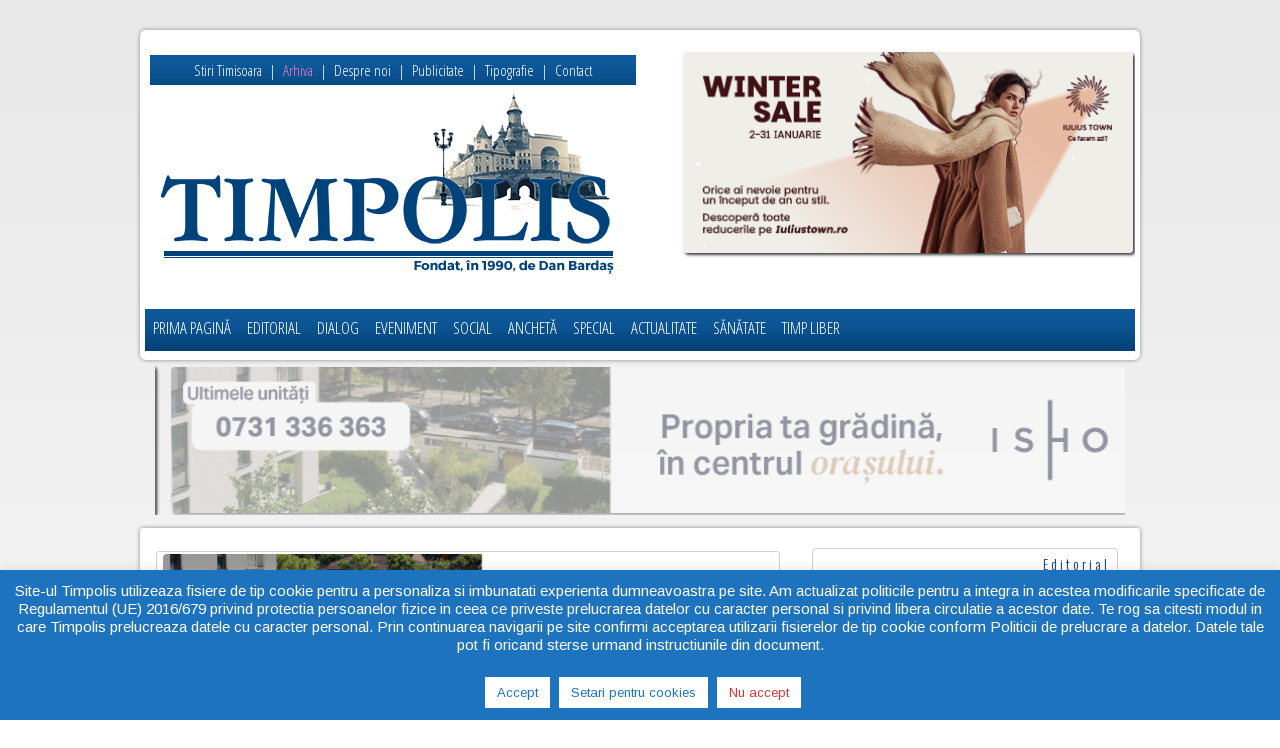

--- FILE ---
content_type: text/html; charset=UTF-8
request_url: https://timpolis.ro/alte-sase-blocuri-din-timisoara-reabilitate-termic/
body_size: 43382
content:
<!DOCTYPE html>
<!--[if lt IE 7 ]> <html class="no-js ie6" lang="ro-RO"
	prefix="og: https://ogp.me/ns#" > <![endif]-->
<!--[if IE 7 ]>    <html class="no-js ie7" lang="ro-RO"
	prefix="og: https://ogp.me/ns#" > <![endif]-->
<!--[if IE 8 ]>    <html class="no-js ie8" lang="ro-RO"
	prefix="og: https://ogp.me/ns#" > <![endif]-->
<!--[if (gte IE 9)|!(IE)]><!--> <html class="no-js" lang="ro-RO"
	prefix="og: https://ogp.me/ns#" > <!--<![endif]-->
<head>
<meta charset="UTF-8" />
<meta name="viewport" content="width=device-width" />
<meta http-equiv="X-UA-Compatible" content="IE=edge,chrome=1" />

<title>Alte şase blocuri din Timişoara, reabilitate termic | TIMPOLIS | Stiri News Ziar Timisoara</title>
<meta name="msvalidate.01" content="E162AC061B4C348ECADBB6828DF1E647" />
 <link href='https://fonts.googleapis.com/css?family=Arimo:400,700&subset=latin,latin-ext' rel='stylesheet' type='text/css'>
 <link href='https://fonts.googleapis.com/css?family=Open+Sans+Condensed:300,700&subset=latin,latin-ext' rel='stylesheet' type='text/css'>
 <link href='https://fonts.googleapis.com/css?family=Oswald:400,300&subset=latin,latin-ext' rel='stylesheet' type='text/css'>
 <link href='https://fonts.googleapis.com/css?family=Source+Sans+Pro:400,600&subset=latin,latin-ext' rel='stylesheet' type='text/css'>
<meta name="robots" content="noodp">
<link rel="profile" href="http://gmpg.org/xfn/11" />
<link rel="pingback" href="https://timpolis.ro/xmlrpc.php" />
<link rel="shortcut icon" href="https://timpolis.ro/wp-content/themes/favicon.ico" type="image/x-icon" />

<!-- All In One SEO Pack 3.7.1ob_start_detected [-1,-1] -->
<meta name="description"  content="Primăria Timişoara a semnat azi contractul de finanţare pentru reabilitarea termică a şase blocuri de locuințe." />

<script type="application/ld+json" class="aioseop-schema">{"@context":"https://schema.org","@graph":[{"@type":"Organization","@id":"https://timpolis.ro/#organization","url":"https://timpolis.ro/","name":"Timpolis","sameAs":[]},{"@type":"WebSite","@id":"https://timpolis.ro/#website","url":"https://timpolis.ro/","name":"TIMPOLIS | Stiri News Ziar Timisoara","publisher":{"@id":"https://timpolis.ro/#organization"}},{"@type":"WebPage","@id":"https://timpolis.ro/alte-sase-blocuri-din-timisoara-reabilitate-termic/#webpage","url":"https://timpolis.ro/alte-sase-blocuri-din-timisoara-reabilitate-termic/","inLanguage":"ro-RO","name":"Alte şase blocuri din Timişoara, reabilitate termic","isPartOf":{"@id":"https://timpolis.ro/#website"},"breadcrumb":{"@id":"https://timpolis.ro/alte-sase-blocuri-din-timisoara-reabilitate-termic/#breadcrumblist"},"description":"Primăria Timişoara a semnat azi contractul de finanţare pentru reabilitarea termică a şase blocuri de locuințe.","image":{"@type":"ImageObject","@id":"https://timpolis.ro/alte-sase-blocuri-din-timisoara-reabilitate-termic/#primaryimage","url":"https://timpolis.ro/wp-content/uploads/2018/09/Sorin-Maxim-si-Nicolae-Robu-Semnare-contract-reabilitare-blocuri.jpg","width":1167,"height":801},"primaryImageOfPage":{"@id":"https://timpolis.ro/alte-sase-blocuri-din-timisoara-reabilitate-termic/#primaryimage"},"datePublished":"2018-09-20T08:25:48+02:00","dateModified":"2018-09-20T12:30:52+02:00"},{"@type":"Article","@id":"https://timpolis.ro/alte-sase-blocuri-din-timisoara-reabilitate-termic/#article","isPartOf":{"@id":"https://timpolis.ro/alte-sase-blocuri-din-timisoara-reabilitate-termic/#webpage"},"author":{"@id":"https://timpolis.ro/timpolis/sorin-olaru/#author"},"headline":"Alte şase blocuri din Timişoara, reabilitate termic","datePublished":"2018-09-20T08:25:48+02:00","dateModified":"2018-09-20T12:30:52+02:00","commentCount":0,"mainEntityOfPage":{"@id":"https://timpolis.ro/alte-sase-blocuri-din-timisoara-reabilitate-termic/#webpage"},"publisher":{"@id":"https://timpolis.ro/#organization"},"articleSection":"Actualitate, Social, nr. 2501 20 - 23 septembrie 2018","image":{"@type":"ImageObject","@id":"https://timpolis.ro/alte-sase-blocuri-din-timisoara-reabilitate-termic/#primaryimage","url":"https://timpolis.ro/wp-content/uploads/2018/09/Sorin-Maxim-si-Nicolae-Robu-Semnare-contract-reabilitare-blocuri.jpg","width":1167,"height":801}},{"@type":"Person","@id":"https://timpolis.ro/timpolis/sorin-olaru/#author","name":"Sorin Olaru","sameAs":[],"image":{"@type":"ImageObject","@id":"https://timpolis.ro/#personlogo","url":"https://secure.gravatar.com/avatar/0f67bd153ea453cc71229e7f3ccbf849?s=96&r=g","width":96,"height":96,"caption":"Sorin Olaru"}},{"@type":"BreadcrumbList","@id":"https://timpolis.ro/alte-sase-blocuri-din-timisoara-reabilitate-termic/#breadcrumblist","itemListElement":[{"@type":"ListItem","position":1,"item":{"@type":"WebPage","@id":"https://timpolis.ro/","url":"https://timpolis.ro/","name":"TIMPOLIS | Stiri News Ziar Timisoara"}},{"@type":"ListItem","position":2,"item":{"@type":"WebPage","@id":"https://timpolis.ro/alte-sase-blocuri-din-timisoara-reabilitate-termic/","url":"https://timpolis.ro/alte-sase-blocuri-din-timisoara-reabilitate-termic/","name":"Alte şase blocuri din Timişoara, reabilitate termic"}}]}]}</script>
<link rel="canonical" href="https://timpolis.ro/alte-sase-blocuri-din-timisoara-reabilitate-termic/" />
<meta property="og:type" content="article" />
<meta property="og:title" content="Alte şase blocuri din Timişoara, reabilitate termic" />
<meta property="og:description" content="Primăria Timişoara a semnat azi contractul de finanţare pentru reabilitarea termică a şase blocuri de locuințe." />
<meta property="og:url" content="https://timpolis.ro/alte-sase-blocuri-din-timisoara-reabilitate-termic/" />
<meta property="og:image" content="https://timpolis.ro/wp-content/uploads/2018/09/Sorin-Maxim-si-Nicolae-Robu-Semnare-contract-reabilitare-blocuri-1024x703.jpg" />
<meta property="fb:admins" content="100000208446205" />
<meta property="fb:app_id" content="257760467705602" />
<meta property="article:tag" content="nr. 2501 20 - 23 septembrie 2018" />
<meta property="article:tag" content="actualitate" />
<meta property="article:tag" content="social" />
<meta property="article:published_time" content="2018-09-20T08:25:48Z" />
<meta property="article:modified_time" content="2018-09-20T12:30:52Z" />
<meta property="og:image:secure_url" content="https://timpolis.ro/wp-content/uploads/2018/09/Sorin-Maxim-si-Nicolae-Robu-Semnare-contract-reabilitare-blocuri-1024x703.jpg" />
<meta name="twitter:card" content="summary" />
<meta name="twitter:title" content="Alte şase blocuri din Timişoara, reabilitate termic" />
<meta name="twitter:description" content="Primăria Timişoara a semnat azi contractul de finanţare pentru reabilitarea termică a şase blocuri de locuințe." />
<meta name="twitter:image" content="https://timpolis.ro/wp-content/uploads/2018/09/Sorin-Maxim-si-Nicolae-Robu-Semnare-contract-reabilitare-blocuri-1024x703.jpg" />
			<script type="text/javascript" >
				window.ga=window.ga||function(){(ga.q=ga.q||[]).push(arguments)};ga.l=+new Date;
				ga('create', 'UA-45393275-1', 'auto');
				// Plugins
				
				ga('send', 'pageview');
			</script>
			<script async src="https://www.google-analytics.com/analytics.js"></script>
			<!-- All In One SEO Pack -->
<link rel='dns-prefetch' href='//s.w.org' />
<link rel='dns-prefetch' href='//m9m6e2w5.stackpathcdn.com' />
<link rel='dns-prefetch' href='//cdn.shareaholic.net' />
<link rel='dns-prefetch' href='//www.shareaholic.net' />
<link rel='dns-prefetch' href='//analytics.shareaholic.com' />
<link rel='dns-prefetch' href='//recs.shareaholic.com' />
<link rel='dns-prefetch' href='//go.shareaholic.com' />
<link rel='dns-prefetch' href='//partner.shareaholic.com' />
<link rel="alternate" type="application/rss+xml" title="TIMPOLIS | Stiri News Ziar Timisoara &raquo; Flux" href="https://timpolis.ro/feed" />
<link rel="alternate" type="application/rss+xml" title="TIMPOLIS | Stiri News Ziar Timisoara &raquo; Flux comentarii" href="https://timpolis.ro/feed" />
<link rel="alternate" type="application/rss+xml" title="Flux comentarii TIMPOLIS | Stiri News Ziar Timisoara &raquo; Alte şase blocuri din Timişoara, reabilitate termic" href="https://timpolis.ro/alte-sase-blocuri-din-timisoara-reabilitate-termic/feed/" />
<!-- Shareaholic - https://www.shareaholic.com -->
<link rel='preload' href='//cdn.shareaholic.net/assets/pub/shareaholic.js' as='script'/>
<script data-no-minify='1' data-cfasync='false'>
_SHR_SETTINGS = {"endpoints":{"local_recs_url":"https:\/\/timpolis.ro\/wp-admin\/admin-ajax.php?action=shareaholic_permalink_related","ajax_url":"https:\/\/timpolis.ro\/wp-admin\/admin-ajax.php","share_counts_url":"https:\/\/timpolis.ro\/wp-admin\/admin-ajax.php?action=shareaholic_share_counts_api"},"site_id":"66598d73da6ffc40c3ad8f28e93271fb","url_components":{"year":"2018","monthnum":"09","day":"20","hour":"10","minute":"25","second":"48","post_id":"30252","postname":"alte-sase-blocuri-din-timisoara-reabilitate-termic","category":"actualitate"}};
</script>
<script data-no-minify='1' data-cfasync='false' src='//cdn.shareaholic.net/assets/pub/shareaholic.js' data-shr-siteid='66598d73da6ffc40c3ad8f28e93271fb' async ></script>

<!-- Shareaholic Content Tags -->
<meta name='shareaholic:site_name' content='TIMPOLIS | Stiri News Ziar Timisoara' />
<meta name='shareaholic:language' content='ro-RO' />
<meta name='shareaholic:url' content='https://timpolis.ro/alte-sase-blocuri-din-timisoara-reabilitate-termic/' />
<meta name='shareaholic:keywords' content='tag:nr. 2501 20 - 23 septembrie 2018, cat:actualitate, cat:social, type:post' />
<meta name='shareaholic:article_published_time' content='2018-09-20T10:25:48+02:00' />
<meta name='shareaholic:article_modified_time' content='2018-09-20T14:30:52+02:00' />
<meta name='shareaholic:shareable_page' content='true' />
<meta name='shareaholic:article_author_name' content='Sorin Olaru' />
<meta name='shareaholic:site_id' content='66598d73da6ffc40c3ad8f28e93271fb' />
<meta name='shareaholic:wp_version' content='9.6.1' />
<meta name='shareaholic:image' content='https://timpolis.ro/wp-content/uploads/2018/09/Sorin-Maxim-si-Nicolae-Robu-Semnare-contract-reabilitare-blocuri-640x439.jpg' />
<!-- Shareaholic Content Tags End -->

<!-- Shareaholic Open Graph Tags -->
<meta property='og:image' content='https://timpolis.ro/wp-content/uploads/2018/09/Sorin-Maxim-si-Nicolae-Robu-Semnare-contract-reabilitare-blocuri-1024x703.jpg' />
<!-- Shareaholic Open Graph Tags End -->
		<script type="text/javascript">
			window._wpemojiSettings = {"baseUrl":"https:\/\/s.w.org\/images\/core\/emoji\/13.0.0\/72x72\/","ext":".png","svgUrl":"https:\/\/s.w.org\/images\/core\/emoji\/13.0.0\/svg\/","svgExt":".svg","source":{"concatemoji":"https:\/\/timpolis.ro\/wp-includes\/js\/wp-emoji-release.min.js?ver=bc3fe9bab0f1099e146c6147988181c8"}};
			!function(e,a,t){var n,r,o,i=a.createElement("canvas"),p=i.getContext&&i.getContext("2d");function s(e,t){var a=String.fromCharCode;p.clearRect(0,0,i.width,i.height),p.fillText(a.apply(this,e),0,0);e=i.toDataURL();return p.clearRect(0,0,i.width,i.height),p.fillText(a.apply(this,t),0,0),e===i.toDataURL()}function c(e){var t=a.createElement("script");t.src=e,t.defer=t.type="text/javascript",a.getElementsByTagName("head")[0].appendChild(t)}for(o=Array("flag","emoji"),t.supports={everything:!0,everythingExceptFlag:!0},r=0;r<o.length;r++)t.supports[o[r]]=function(e){if(!p||!p.fillText)return!1;switch(p.textBaseline="top",p.font="600 32px Arial",e){case"flag":return s([127987,65039,8205,9895,65039],[127987,65039,8203,9895,65039])?!1:!s([55356,56826,55356,56819],[55356,56826,8203,55356,56819])&&!s([55356,57332,56128,56423,56128,56418,56128,56421,56128,56430,56128,56423,56128,56447],[55356,57332,8203,56128,56423,8203,56128,56418,8203,56128,56421,8203,56128,56430,8203,56128,56423,8203,56128,56447]);case"emoji":return!s([55357,56424,8205,55356,57212],[55357,56424,8203,55356,57212])}return!1}(o[r]),t.supports.everything=t.supports.everything&&t.supports[o[r]],"flag"!==o[r]&&(t.supports.everythingExceptFlag=t.supports.everythingExceptFlag&&t.supports[o[r]]);t.supports.everythingExceptFlag=t.supports.everythingExceptFlag&&!t.supports.flag,t.DOMReady=!1,t.readyCallback=function(){t.DOMReady=!0},t.supports.everything||(n=function(){t.readyCallback()},a.addEventListener?(a.addEventListener("DOMContentLoaded",n,!1),e.addEventListener("load",n,!1)):(e.attachEvent("onload",n),a.attachEvent("onreadystatechange",function(){"complete"===a.readyState&&t.readyCallback()})),(n=t.source||{}).concatemoji?c(n.concatemoji):n.wpemoji&&n.twemoji&&(c(n.twemoji),c(n.wpemoji)))}(window,document,window._wpemojiSettings);
		</script>
		<style type="text/css">
img.wp-smiley,
img.emoji {
	display: inline !important;
	border: none !important;
	box-shadow: none !important;
	height: 1em !important;
	width: 1em !important;
	margin: 0 .07em !important;
	vertical-align: -0.1em !important;
	background: none !important;
	padding: 0 !important;
}
</style>
	<link rel='stylesheet' id='yarppWidgetCss-css'  href='https://timpolis.ro/wp-content/plugins/yet-another-related-posts-plugin/style/widget.css?ver=bc3fe9bab0f1099e146c6147988181c8' type='text/css' media='all' />
<link rel='stylesheet' id='wp-block-library-css'  href='https://timpolis.ro/wp-includes/css/dist/block-library/style.min.css?ver=bc3fe9bab0f1099e146c6147988181c8' type='text/css' media='all' />
<link rel='stylesheet' id='cookie-law-info-css'  href='https://timpolis.ro/wp-content/plugins/cookie-law-info/public/css/cookie-law-info-public.css?ver=1.9.3' type='text/css' media='all' />
<link rel='stylesheet' id='cookie-law-info-gdpr-css'  href='https://timpolis.ro/wp-content/plugins/cookie-law-info/public/css/cookie-law-info-gdpr.css?ver=1.9.3' type='text/css' media='all' />
<link rel='stylesheet' id='yarpp-thumbnails-yarpp-thumbnail-css'  href='https://timpolis.ro/wp-content/plugins/yet-another-related-posts-plugin/includes/styles_thumbnails.css.php?width=120&#038;height=120&#038;ver=5.10.1' type='text/css' media='all' />
<link rel='stylesheet' id='style-css'  href='https://timpolis.ro/wp-content/themes/max-magazine/style.css?ver=bc3fe9bab0f1099e146c6147988181c8' type='text/css' media='all' />
<link rel='stylesheet' id='google_fonts-css'  href='http://fonts.googleapis.com/css?family=Open+Sans%3A700%2C400%2C600&#038;ver=bc3fe9bab0f1099e146c6147988181c8' type='text/css' media='all' />
<script type='text/javascript' src='https://timpolis.ro/wp-includes/js/jquery/jquery.js?ver=1.12.4-wp' id='jquery-core-js'></script>
<script type='text/javascript' src='https://timpolis.ro/wp-content/plugins/wp-captcha-booster/assets/global/plugins/custom/js/front-end-script.js?ver=bc3fe9bab0f1099e146c6147988181c8' id='captcha-booster-front-end-script.js-js'></script>
<script type='text/javascript' id='cookie-law-info-js-extra'>
/* <![CDATA[ */
var Cli_Data = {"nn_cookie_ids":[],"cookielist":[],"ccpaEnabled":"","ccpaRegionBased":"","ccpaBarEnabled":"","ccpaType":"gdpr","js_blocking":"","custom_integration":"","triggerDomRefresh":""};
var cli_cookiebar_settings = {"animate_speed_hide":"500","animate_speed_show":"500","background":"#1e73be","border":"#b1a6a6c2","border_on":"","button_1_button_colour":"#ffffff","button_1_button_hover":"#cccccc","button_1_link_colour":"#1e73be","button_1_as_button":"1","button_1_new_win":"","button_2_button_colour":"#ffffff","button_2_button_hover":"#cccccc","button_2_link_colour":"#1e73be","button_2_as_button":"1","button_2_hidebar":"1","button_3_button_colour":"#ffffff","button_3_button_hover":"#cccccc","button_3_link_colour":"#dd3333","button_3_as_button":"1","button_3_new_win":"","button_4_button_colour":"#ffffff","button_4_button_hover":"#cccccc","button_4_link_colour":"#1e73be","button_4_as_button":"1","font_family":"inherit","header_fix":"","notify_animate_hide":"1","notify_animate_show":"1","notify_div_id":"#cookie-law-info-bar","notify_position_horizontal":"right","notify_position_vertical":"bottom","scroll_close":"1","scroll_close_reload":"","accept_close_reload":"","reject_close_reload":"","showagain_tab":"1","showagain_background":"#fff","showagain_border":"#000","showagain_div_id":"#cookie-law-info-again","showagain_x_position":"100px","text":"#ffffff","show_once_yn":"1","show_once":"50000","logging_on":"","as_popup":"","popup_overlay":"1","bar_heading_text":"","cookie_bar_as":"banner","popup_showagain_position":"bottom-right","widget_position":"left"};
var log_object = {"ajax_url":"https:\/\/timpolis.ro\/wp-admin\/admin-ajax.php"};
/* ]]> */
</script>
<script type='text/javascript' src='https://timpolis.ro/wp-content/plugins/cookie-law-info/public/js/cookie-law-info-public.js?ver=1.9.3' id='cookie-law-info-js'></script>
<script type='text/javascript' src='https://timpolis.ro/wp-content/themes/max-magazine/js/superfish.js?ver=bc3fe9bab0f1099e146c6147988181c8' id='superfish-js'></script>
<script type='text/javascript' src='https://timpolis.ro/wp-content/themes/max-magazine/js/jquery.easing_1.3.js?ver=bc3fe9bab0f1099e146c6147988181c8' id='jq_easing-js'></script>
<script type='text/javascript' src='https://timpolis.ro/wp-content/themes/max-magazine/js/lofslider.js?ver=bc3fe9bab0f1099e146c6147988181c8' id='lofslider-js'></script>
<script type='text/javascript' src='https://timpolis.ro/wp-content/themes/max-magazine/js/jcarousellite_1.0.1.min.js?ver=bc3fe9bab0f1099e146c6147988181c8' id='jcarousellite-js'></script>
<script type='text/javascript' src='https://timpolis.ro/wp-content/themes/max-magazine/js/jquery.mobilemenu.js?ver=bc3fe9bab0f1099e146c6147988181c8' id='mobilemenu-js'></script>
<script type='text/javascript' src='https://timpolis.ro/wp-content/themes/max-magazine/js/custom.js?ver=bc3fe9bab0f1099e146c6147988181c8' id='max_magazine_custom-js'></script>
<link rel="https://api.w.org/" href="https://timpolis.ro/wp-json/" /><link rel="alternate" type="application/json" href="https://timpolis.ro/wp-json/wp/v2/posts/30252" /><link rel="EditURI" type="application/rsd+xml" title="RSD" href="https://timpolis.ro/xmlrpc.php?rsd" />
<link rel="wlwmanifest" type="application/wlwmanifest+xml" href="https://timpolis.ro/wp-includes/wlwmanifest.xml" /> 
<link rel='prev' title='Universitatea de Vest din Timişoara, pe prima poziție într-o competiție cu finanțare națională' href='https://timpolis.ro/universitatea-de-vest-din-timisoara-pe-prima-pozitie-intr-o-competitie-cu-finantare-nationala/' />
<link rel='next' title='Senatorul PNL Alina Gorghiu, către partide: “Izolaţi PSD”' href='https://timpolis.ro/senatorul-pnl-alina-gorghiu-catre-partide-izolati-psd/' />

<link rel='shortlink' href='https://timpolis.ro/?p=30252' />
<link rel="alternate" type="application/json+oembed" href="https://timpolis.ro/wp-json/oembed/1.0/embed?url=https%3A%2F%2Ftimpolis.ro%2Falte-sase-blocuri-din-timisoara-reabilitate-termic%2F" />
<link rel="alternate" type="text/xml+oembed" href="https://timpolis.ro/wp-json/oembed/1.0/embed?url=https%3A%2F%2Ftimpolis.ro%2Falte-sase-blocuri-din-timisoara-reabilitate-termic%2F&#038;format=xml" />
        
                <meta property="fb:app_id" content="257760467705602"/>        
        
		<script language="javascript">
		jQuery(function($){
			
						urldopost = $(".posturl").val();
			$('#comments').prepend('<div class="fb-comments" data-href="'+urldopost+'" data-width="590" style="width: 100%; margin:auto; text-align:center; padding:10px;" data-num-posts="20" data-colorscheme="light"></div>');
			
		});
		</script>
		<style>
		#sombrafbc{
			background:#000;
			position:fixed;
			display:none;
			z-index:99999;
			width:120%;
			height:120%;
			opacity:0.5;
			margin:-10%;
		}
		#palcom{
			position:fixed;
			display:none;
			left:50%;
			top:50%;
			margin:-300px 0 0 -300px;
			z-index:99999;
			width:600px;
			height:600px;
			border-radius:5px;
		}
		#closelfb{
			float:right;
			margin:-20px -20px;
			z-index:1000;
			cursor:pointer;
		}
		</style>
		<div id="fb-root"></div>
	<script>(function(d, s, id) {
	  var js, fjs = d.getElementsByTagName(s)[0];
	  if (d.getElementById(id)) return;
	  js = d.createElement(s); js.id = id;
	  js.src = "//connect.facebook.net/ro_RO/all.js#xfbml=1&appId=257760467705602";
	  fjs.parentNode.insertBefore(js, fjs);
	}(document, 'script', 'facebook-jssdk'));</script>
	
		                    <style type="text/css">
            @media screen {
              .printfriendly {
                position: relative;
              	z-index: 1000;
                margin: 25px 12px 25px 12px;
              }
              .printfriendly a, .printfriendly a:link, .printfriendly a:visited, .printfriendly a:hover, .printfriendly a:active {
                font-weight: 600;
                cursor: pointer;
                text-decoration: none;
                border: none;
                -webkit-box-shadow: none;
                -moz-box-shadow: none;
                box-shadow: none;
                outline:none;
                font-size: 14px;
                color: #3AAA11;
              }
              .printfriendly.pf-alignleft {float: left}.printfriendly.pf-alignright {float: right}.printfriendly.pf-aligncenter {display: flex;align-items: center;justify-content: center;}
            }

            @media print {
              .printfriendly {display: none}
            }
          </style>
                  

<!-- Styles generated by Posts in Sidebar plugin -->
<style type="text/css">
.pis-title-link a:link { color:#000000; } 
</style>
<!-- / Styles generated by Posts in Sidebar plugin -->

		<script>
			document.documentElement.className = document.documentElement.className.replace( 'no-js', 'js' );
		</script>
				<style>
			.no-js img.lazyload { display: none; }
			figure.wp-block-image img.lazyloading { min-width: 150px; }
							.lazyload, .lazyloading { opacity: 0; }
				.lazyloaded {
					opacity: 1;
					transition: opacity 400ms;
					transition-delay: 0ms;
				}
					</style>
		<link rel="shortcut icon" href="https://timpolis.ro/wp-content/themes/favicon.ico" />	
<meta name="google-site-verification" content="google7ebfc195d8b1b8f4" />
<meta name="msvalidate.01" content="E162AC061B4C348ECADBB6828DF1E647" />
<style type="text/css">.recentcomments a{display:inline !important;padding:0 !important;margin:0 !important;}</style>			<script type="text/javascript">
				var cli_flush_cache = true;
			</script>
		<style type="text/css" id="wp-custom-css">
			#cookie-notice {position: fixed;width: 80% !important;  min-width: 80% !important;  height: auto;    z-index: 100000;    font-size: 15px;    line-height: 20px;   text-align: center;    margin: 30px 10% !important;    border-radius: 10px; padding:10px !important;} .cn-button.wp-default { margin: 20px 0;font-size: 14px !important;padding: 6px 10px !important;} .akismet_comment_form_privacy_notice {    font-size: 12px;    text-align: center;    display: block;    position: relative;    margin: 20px auto;} #cn-notice-text {margin-right: 30px;    display: block;} h4 {    font-size: 17px;    padding: 8px 0;    line-height: 1.2em;} .metasliders-page {    width: 618px;    height: 260px;    margin-bottom: 10px;} #carousel {    height: 280px;} .metasliders-page-bottom {    width: 610px;    height: 260px;    overflow: hidden;    border-radius: 10px;    border: 0px solid #cfcfcf;    padding: 0;} #content .post .post-entry p, #content .post .post-entry span {    margin-bottom: 15px;} .home .category-content{   background-color:#cfcfcf;  padding: 20px 10px 10px;    margin: 0; border-radius:5px;} .metasliders-page-top-content, .metasliders-page-bottom-content  {    width: 618px;    height: 260px;    margin-bottom: 10px;    border-radius: 3px;    float: left;    border: 1px solid #cfcfcf;    margin: 8px 0px 0px 1px;   padding: 2px;} .metasliders-under-menu {  width:970px; height:150px; float:left;margin:0px 0px 11px 13px;padding:2px;} .category-reclama .metaslider, .category-reclama .metasliders-under-menu, .category-reclama .metasliders-page-top-content, .category-reclama .metasliders-page-bottom-content, .category-reclama .metasliders, .postid-38261 .metasliders, .postid-38261 .metasliders-under-menu, .postid-38240  .metasliders, .postid-38261 .metasliders, .postid-38240  .metasliders-under-menu, .postid-38207  .metasliders-under-menu,.postid-38207 .metasliders-page-top-content,.postid-38207 .metasliders-page-bottom-content, .postid-38207 .metasliders, .postid-38119  .metasliders-under-menu,.postid-38119 .metasliders-page-top-content, .postid-38119 .metasliders, .postid-37843  .metasliders-under-menu,.postid-37843 .metasliders-page-top-content,.postid-37843 .metasliders-page-bottom-content, .postid-37843 .metasliders { display:none;} .metaslider-56545 {  margin-bottom: 45px !important;} div#sidebar .metaslider {  max-width: 300px;  margin: 0 auto;  padding: 10px 0;} #sidebar {  margin: 0;  padding: 5px;  border-radius: 0; border:none;  background: #fff;} .wp-caption .wp-caption-text, .gallery-caption {  text-align: center !important;  margin: 5px;}
@media screen and (max-width: 676px) { .metasliders-top {    display: none !important;}#header .header-wrap1 {    margin-bottom: 32px;    padding-bottom: 24px;    margin-top: -16px;    padding-top: -6px;      height: 58px;} .metasliders-under-menu {    width: 100%;    height: auto;margin:10px auto;}  #metaslider-id-5715 {   overflow: hidden;}}
@media screen and (max-width: 459px) {  .metasliders-page {  width: 100%;  height: auto;  margin-bottom: 0;}}		</style>
		  <script type="text/javascript">
window.addEvent('load', function() {
				new JCaption('img.caption');
			});
  </script>
<div id="fb-root"></div>
<script>(function(d, s, id) {
  var js, fjs = d.getElementsByTagName(s)[0];
  if (d.getElementById(id)) return;
  js = d.createElement(s); js.id = id;
  js.src = "//connect.facebook.net/ro_RO/all.js#xfbml=1&appId=409774792427592";
  fjs.parentNode.insertBefore(js, fjs);
}(document, 'script', 'facebook-jssdk'));</script>

<script type="text/javascript">

  var _gaq = _gaq || [];
  _gaq.push(['_setAccount', 'UA-45393275-1']);
  _gaq.push(['_setDomainName', 'timpolis.ro']);
  _gaq.push(['_trackPageview']);

  (function() {
    var ga = document.createElement('script'); ga.type = 'text/javascript'; ga.async = true;
    ga.src = ('https:' == document.location.protocol ? 'https://' : 'http://') + 'stats.g.doubleclick.net/dc.js';
    var s = document.getElementsByTagName('script')[0]; s.parentNode.insertBefore(ga, s);
  })();

</script>
<link rel="stylesheet" href="https://maxcdn.bootstrapcdn.com/font-awesome/4.5.0/css/font-awesome.min.css">
</head>

<body class="post-template-default single single-post postid-30252 single-format-standard">
<script>
  window.fbAsyncInit = function() {
    FB.init({
      appId      : '257760467705602',
      xfbml      : true,
      version    : 'v2.2'
    });
  };

  (function(d, s, id){
     var js, fjs = d.getElementsByTagName(s)[0];
     if (d.getElementById(id)) {return;}
     js = d.createElement(s); js.id = id;
     js.src = "//connect.facebook.net/en_US/sdk.js";
     fjs.parentNode.insertBefore(js, fjs);
   }(document, 'script', 'facebook-jssdk'));
</script>
<div id="container" class="hfeed">

<div class="metasliders-top" style="display: block;margin: 13px;padding: 2px;"><div id="metaslider-id-37974" style="width: 100%; margin: 0 auto;" class="ml-slider-3-18-9 metaslider metaslider-flex metaslider-37974 ml-slider nav-hidden">
    <div id="metaslider_container_37974">
        <div id="metaslider_37974" class="flexslider">
            <ul aria-live="polite" class="slides">
            </ul>
        </div>
        
    </div>
</div></div>

<div id="header">

		<div class="header-wrap">
		<div class="logo" style="min-height:250px;margin:15px 0; display:block;">
			<div style="font-family: 'Open Sans Condensed',helvetica,arial,sans-serif;padding:7px 3px;color:#ffffff;font-size:15px;margin: 5px;border-bottom:0px solid#cfcfcfc;width:100%;text-align:center; height: auto;background-color: #4163aa;background-image: url('https://timpolis.ro/images/mn-bg-top.jpg');background-repeat: repeat-x;"><a style="color:#ffffff;padding:4px;" href="https://timpolis.ro/tag/stiri-timisoara-informatii-de-ultima-ora">Stiri Timisoara</a> | <a style="color:#fb78c2;padding:4px;" href="https://timpolis.ro/arhiva/cautare.php?src=">Arhiva</a> | <a style="color:#ffffff;padding:4px;" href="https://timpolis.ro/despre-noi/">Despre noi</a> | <a style="color:#ffffff;padding:4px;" href="https://timpolis.ro/publicitate/">Publicitate</a> | <a style="color:#ffffff;padding:4px;" href="https://www.tipografiatimpolis.ro/">Tipografie</a> | <a style="color:#ffffff;padding:4px;" href="https://timpolis.ro/contact/">Contact</a></div>

				<h1>
					<a href="https://timpolis.ro" title="TIMPOLIS | Stiri News Ziar Timisoara">
						<img  alt="TIMPOLIS | Stiri News Ziar Timisoara" width="470" height="200" data-src="https://timpolis.ro/wp-content/uploads/2022/04/logo-timpolis.png" class="lazyload" src="[data-uri]" /><noscript><img src="https://timpolis.ro/wp-content/uploads/2022/04/logo-timpolis.png" alt="TIMPOLIS | Stiri News Ziar Timisoara" width="470" height="200" /></noscript>
					</a>
				</h1>	
					</div>	<!-- /logo -->

<style>
@media screen and (max-device-width: 980px){
.metasliders, sidebar, .logo, metasliders-top {display:block !important; width:100% !important; float:left !important;border:none;} metasliders-under-menu { width:100% !important;}
}
@media screen and (max-device-width: 676px){
.metasliders,  sidebar, .logo, metasliders-top {display:block !important; width:100% !important; float:left !important;border:none !important;} metasliders-under-menu { width:100% !important;} #container {    width: 100%;  }
}
@media screen and (max-width: 459px) {  #content {    width: 100% !important;  } #sidebar, .widget.widget_custom_post_widget, .widget.widget_text, .widget.posts-in-sidebar, .widget {    width: 95% !important;  }
}
</style>
		
<div class="metasliders-under-menu" style="border-radius: 3px;float:right;border:0px solid #cfcfcf;margin:15px 0 20px;padding:2px;width:450px;height:205px;display:block;"><div id="metaslider-id-2135" style="width: 100%; margin: 0 auto;" class="ml-slider-3-18-9 metaslider metaslider-flex metaslider-2135 ml-slider nav-hidden nav-hidden">
    <div id="metaslider_container_2135">
        <div id="metaslider_2135" class="flexslider">
            <ul aria-live="polite" class="slides">
                <li style="display: block; width: 100%;" class="slide-61076 ms-image"><a href="https://www.iuliustown.ro/ro/winter-sale" target="_blank"><img width="446" height="199"   alt="" loading="lazy" rel="" title="Banner Iulius Town - Winter Sales - ianuarie 2025 - 446x199" data-srcset="https://timpolis.ro/wp-content/uploads/2026/01/Banner-Iulius-Town-Winter-Sales-ianuarie-2025-446x199-1.png 446w, https://timpolis.ro/wp-content/uploads/2026/01/Banner-Iulius-Town-Winter-Sales-ianuarie-2025-446x199-1-270x120.png 270w, https://timpolis.ro/wp-content/uploads/2026/01/Banner-Iulius-Town-Winter-Sales-ianuarie-2025-446x199-1-224x100.png 224w, https://timpolis.ro/wp-content/uploads/2026/01/Banner-Iulius-Town-Winter-Sales-ianuarie-2025-446x199-1-314x140.png 314w"  data-src="https://timpolis.ro/wp-content/uploads/2026/01/Banner-Iulius-Town-Winter-Sales-ianuarie-2025-446x199-1.png" data-sizes="(max-width: 446px) 100vw, 446px" class="slider-2135 slide-61076 lazyload" src="[data-uri]" /><noscript><img width="446" height="199" src="https://timpolis.ro/wp-content/uploads/2026/01/Banner-Iulius-Town-Winter-Sales-ianuarie-2025-446x199-1.png" class="slider-2135 slide-61076" alt="" loading="lazy" rel="" title="Banner Iulius Town - Winter Sales - ianuarie 2025 - 446x199" srcset="https://timpolis.ro/wp-content/uploads/2026/01/Banner-Iulius-Town-Winter-Sales-ianuarie-2025-446x199-1.png 446w, https://timpolis.ro/wp-content/uploads/2026/01/Banner-Iulius-Town-Winter-Sales-ianuarie-2025-446x199-1-270x120.png 270w, https://timpolis.ro/wp-content/uploads/2026/01/Banner-Iulius-Town-Winter-Sales-ianuarie-2025-446x199-1-224x100.png 224w, https://timpolis.ro/wp-content/uploads/2026/01/Banner-Iulius-Town-Winter-Sales-ianuarie-2025-446x199-1-314x140.png 314w" sizes="(max-width: 446px) 100vw, 446px" /></noscript></a></li>
            </ul>
        </div>
        
    </div>
</div></div>
		
	</div><!-- /wrap --><div class="clear"></div>
	
	<div class="header-wrap1"><div id="nav">	
		<div class="menu-top-container"><ul id="menu-top" class="menu"><li id="menu-item-21875" class="menu-item menu-item-type-custom menu-item-object-custom menu-item-home menu-item-21875"><a href="https://timpolis.ro">Prima pagină</a></li>
<li id="menu-item-2029" class="menu-item menu-item-type-taxonomy menu-item-object-category menu-item-2029"><a href="https://timpolis.ro/category/editorial/">Editorial</a></li>
<li id="menu-item-2106" class="menu-item menu-item-type-taxonomy menu-item-object-category menu-item-2106"><a href="https://timpolis.ro/category/dialog/">Dialog</a></li>
<li id="menu-item-2087" class="menu-item menu-item-type-taxonomy menu-item-object-category menu-item-2087"><a href="https://timpolis.ro/category/eveniment/">Eveniment</a></li>
<li id="menu-item-2030" class="menu-item menu-item-type-taxonomy menu-item-object-category current-post-ancestor current-menu-parent current-post-parent menu-item-2030"><a href="https://timpolis.ro/category/social/">Social</a></li>
<li id="menu-item-2088" class="menu-item menu-item-type-taxonomy menu-item-object-category menu-item-2088"><a href="https://timpolis.ro/category/ancheta/">Anchetă</a></li>
<li id="menu-item-2090" class="menu-item menu-item-type-taxonomy menu-item-object-category menu-item-2090"><a href="https://timpolis.ro/category/special/">Special</a></li>
<li id="menu-item-2089" class="menu-item menu-item-type-taxonomy menu-item-object-category current-post-ancestor current-menu-parent current-post-parent menu-item-2089"><a href="https://timpolis.ro/category/actualitate/">Actualitate</a></li>
<li id="menu-item-2092" class="menu-item menu-item-type-taxonomy menu-item-object-category menu-item-2092"><a href="https://timpolis.ro/category/sanatate/">Sănătate</a></li>
<li id="menu-item-2100" class="menu-item menu-item-type-taxonomy menu-item-object-category menu-item-2100"><a href="https://timpolis.ro/category/timp-liber/">Timp liber</a></li>
</ul></div>		
	</div></div>
	
	<div class="clear"></div></div> <!-- /header -->


<div class="metasliders-under-menu"><div id="metaslider-id-5715" style="width: 100%; margin: 0 auto;" class="ml-slider-3-18-9 metaslider metaslider-flex metaslider-5715 ml-slider nav-hidden nav-hidden nav-hidden">
    <div id="metaslider_container_5715">
        <div id="metaslider_5715" class="flexslider">
            <ul aria-live="polite" class="slides">
                <li style="display: none; width: 100%;" class="slide-39935 ms-image"><a href="https://www.neuromed.ro/" target="_blank"><img width="980" height="155"   alt="" loading="lazy" rel="" title="Banner Neuromed - decembrie 2020.png" style="margin: 0 auto; width: 97.7718656468%" data-srcset="https://timpolis.ro/wp-content/uploads/2020/12/Banner-Neuromed-decembrie-2020.png.png 980w, https://timpolis.ro/wp-content/uploads/2020/12/Banner-Neuromed-decembrie-2020.png-270x43.png 270w, https://timpolis.ro/wp-content/uploads/2020/12/Banner-Neuromed-decembrie-2020.png-640x101.png 640w, https://timpolis.ro/wp-content/uploads/2020/12/Banner-Neuromed-decembrie-2020.png-632x100.png 632w, https://timpolis.ro/wp-content/uploads/2020/12/Banner-Neuromed-decembrie-2020.png-885x140.png 885w"  data-src="https://timpolis.ro/wp-content/uploads/2020/12/Banner-Neuromed-decembrie-2020.png.png" data-sizes="(max-width: 980px) 100vw, 980px" class="slider-5715 slide-39935 lazyload" src="[data-uri]" /><noscript><img width="980" height="155" src="https://timpolis.ro/wp-content/uploads/2020/12/Banner-Neuromed-decembrie-2020.png.png" class="slider-5715 slide-39935" alt="" loading="lazy" rel="" title="Banner Neuromed - decembrie 2020.png" style="margin: 0 auto; width: 97.7718656468%" srcset="https://timpolis.ro/wp-content/uploads/2020/12/Banner-Neuromed-decembrie-2020.png.png 980w, https://timpolis.ro/wp-content/uploads/2020/12/Banner-Neuromed-decembrie-2020.png-270x43.png 270w, https://timpolis.ro/wp-content/uploads/2020/12/Banner-Neuromed-decembrie-2020.png-640x101.png 640w, https://timpolis.ro/wp-content/uploads/2020/12/Banner-Neuromed-decembrie-2020.png-632x100.png 632w, https://timpolis.ro/wp-content/uploads/2020/12/Banner-Neuromed-decembrie-2020.png-885x140.png 885w" sizes="(max-width: 980px) 100vw, 980px" /></noscript></a></li>
                <li style="display: none; width: 100%;" class="slide-60049 ms-image"><a href="https://isho.ro/" target="_blank"><img width="980" height="148"   alt="" loading="lazy" rel="" title="Banner Isho 980x148 - octombrie 2025" style="margin-top: 0.180938354723%" data-srcset="https://timpolis.ro/wp-content/uploads/2025/10/Banner-Isho-980x148-octombrie-2025.jpg 980w, https://timpolis.ro/wp-content/uploads/2025/10/Banner-Isho-980x148-octombrie-2025-270x41.jpg 270w, https://timpolis.ro/wp-content/uploads/2025/10/Banner-Isho-980x148-octombrie-2025-640x97.jpg 640w, https://timpolis.ro/wp-content/uploads/2025/10/Banner-Isho-980x148-octombrie-2025-662x100.jpg 662w, https://timpolis.ro/wp-content/uploads/2025/10/Banner-Isho-980x148-octombrie-2025-927x140.jpg 927w"  data-src="https://timpolis.ro/wp-content/uploads/2025/10/Banner-Isho-980x148-octombrie-2025.jpg" data-sizes="(max-width: 980px) 100vw, 980px" class="slider-5715 slide-60049 lazyload" src="[data-uri]" /><noscript><img width="980" height="148" src="https://timpolis.ro/wp-content/uploads/2025/10/Banner-Isho-980x148-octombrie-2025.jpg" class="slider-5715 slide-60049" alt="" loading="lazy" rel="" title="Banner Isho 980x148 - octombrie 2025" style="margin-top: 0.180938354723%" srcset="https://timpolis.ro/wp-content/uploads/2025/10/Banner-Isho-980x148-octombrie-2025.jpg 980w, https://timpolis.ro/wp-content/uploads/2025/10/Banner-Isho-980x148-octombrie-2025-270x41.jpg 270w, https://timpolis.ro/wp-content/uploads/2025/10/Banner-Isho-980x148-octombrie-2025-640x97.jpg 640w, https://timpolis.ro/wp-content/uploads/2025/10/Banner-Isho-980x148-octombrie-2025-662x100.jpg 662w, https://timpolis.ro/wp-content/uploads/2025/10/Banner-Isho-980x148-octombrie-2025-927x140.jpg 927w" sizes="(max-width: 980px) 100vw, 980px" /></noscript></a></li>
            </ul>
        </div>
        
    </div>
</div></div>

	


<div id="content-container">
<div id="content" itemscope itemtype="http://schema.org/Article">
	
				
					
				<div id="post-30252" class="single-post post-30252 post type-post status-publish format-standard has-post-thumbnail hentry category-actualitate category-social tag-nr-2501-20-23-septembrie-2018">
<div class="metasliders-page"><div id="metaslider-id-6954" style="max-width: 610px; margin: 0 auto;" class="ml-slider-3-18-9 metaslider metaslider-responsive metaslider-6954 ml-slider nav-hidden nav-hidden nav-hidden">
    <div id="metaslider_container_6954">
        <ul id='metaslider_6954' class='rslides'>
            <li><a href="https://isho.ro/" target="_blank"><img width="1920" height="818"   alt="" loading="lazy" rel="" title="Banner Isho - seotembrie 2025" data-srcset="https://timpolis.ro/wp-content/uploads/2025/10/Banner-Isho-seotembrie-2025-scaled.jpg 1920w, https://timpolis.ro/wp-content/uploads/2025/10/Banner-Isho-seotembrie-2025-270x115.jpg 270w, https://timpolis.ro/wp-content/uploads/2025/10/Banner-Isho-seotembrie-2025-1024x436.jpg 1024w, https://timpolis.ro/wp-content/uploads/2025/10/Banner-Isho-seotembrie-2025-1536x654.jpg 1536w, https://timpolis.ro/wp-content/uploads/2025/10/Banner-Isho-seotembrie-2025-640x273.jpg 640w, https://timpolis.ro/wp-content/uploads/2025/10/Banner-Isho-seotembrie-2025-235x100.jpg 235w, https://timpolis.ro/wp-content/uploads/2025/10/Banner-Isho-seotembrie-2025-329x140.jpg 329w"  data-src="https://timpolis.ro/wp-content/uploads/2025/10/Banner-Isho-seotembrie-2025-scaled.jpg" data-sizes="(max-width: 1920px) 100vw, 1920px" class="slider-6954 slide-60261 lazyload" src="[data-uri]" /><noscript><img width="1920" height="818" src="https://timpolis.ro/wp-content/uploads/2025/10/Banner-Isho-seotembrie-2025-scaled.jpg" class="slider-6954 slide-60261" alt="" loading="lazy" rel="" title="Banner Isho - seotembrie 2025" srcset="https://timpolis.ro/wp-content/uploads/2025/10/Banner-Isho-seotembrie-2025-scaled.jpg 1920w, https://timpolis.ro/wp-content/uploads/2025/10/Banner-Isho-seotembrie-2025-270x115.jpg 270w, https://timpolis.ro/wp-content/uploads/2025/10/Banner-Isho-seotembrie-2025-1024x436.jpg 1024w, https://timpolis.ro/wp-content/uploads/2025/10/Banner-Isho-seotembrie-2025-1536x654.jpg 1536w, https://timpolis.ro/wp-content/uploads/2025/10/Banner-Isho-seotembrie-2025-640x273.jpg 640w, https://timpolis.ro/wp-content/uploads/2025/10/Banner-Isho-seotembrie-2025-235x100.jpg 235w, https://timpolis.ro/wp-content/uploads/2025/10/Banner-Isho-seotembrie-2025-329x140.jpg 329w" sizes="(max-width: 1920px) 100vw, 1920px" /></noscript></a></li>
        </ul>
        
    </div>
</div></div>
<div style="clear:both;"></div>  
		<h4 class="surtitle"><h4 class="subtitle_head"></h4></h4>
					<h2 itemprop="name" class="entry-title" >Alte şase blocuri din Timişoara, reabilitate termic</h2>
                <h3 class="subtitle_head"></h3>
<p class="date">					

<div class="post-meta">							

						<div class="post-meta" style="border-top:1px solid #BDBDBD;border-bottom:1px solid #BDBDBD;">
							Publicat<span class="updated" itemprop="datePublished" style="margin-left:6px;">joi, 20 septembrie 2018</span> 
							<span class="sep"> | </span>						
							<span class="category" itemprop="articleSection"><a href="https://timpolis.ro/category/actualitate/" rel="category tag">Actualitate</a>, <a href="https://timpolis.ro/category/social/" rel="category tag">Social</a></span>
														<span class="sep"> | </span>
							<span class="comments"><a href="https://timpolis.ro/alte-sase-blocuri-din-timisoara-reabilitate-termic/#respond">nu sunt comentarii</a></span>	
							<span class="sep"> | </span>
							<span class="author">Scris de <span itemprop="author" itemscope itemtype="http://schema.org/Person"> <span itemprop="name"><a href="https://timpolis.ro/timpolis/sorin-olaru/" title="Articole de Sorin Olaru" rel="author">Sorin Olaru</a></span></span></span>
							
						
						</div>
							
					</p></div><!-- /post-meta -->
			
					<div class="post-entry" itemprop="articleBody" style="border-bottom:1px solid #cfcfcf;">
						<div style='display:none;' class='shareaholic-canvas' data-app='share_buttons' data-title='Alte şase blocuri din Timişoara, reabilitate termic' data-link='https://timpolis.ro/alte-sase-blocuri-din-timisoara-reabilitate-termic/' data-app-id-name='post_above_content'></div><div class="pf-content"><p><strong><a href="https://timpolis.ro/wp-content/uploads/2018/09/Sorin-Maxim-si-Nicolae-Robu-Semnare-contract-reabilitare-blocuri.jpg"><img loading="lazy"  title="Sorin Maxim si Nicolae Robu-Semnare contract reabilitare blocuri"  alt="" width="1167" height="801" data-srcset="https://timpolis.ro/wp-content/uploads/2018/09/Sorin-Maxim-si-Nicolae-Robu-Semnare-contract-reabilitare-blocuri.jpg 1167w, https://timpolis.ro/wp-content/uploads/2018/09/Sorin-Maxim-si-Nicolae-Robu-Semnare-contract-reabilitare-blocuri-270x185.jpg 270w, https://timpolis.ro/wp-content/uploads/2018/09/Sorin-Maxim-si-Nicolae-Robu-Semnare-contract-reabilitare-blocuri-1024x703.jpg 1024w, https://timpolis.ro/wp-content/uploads/2018/09/Sorin-Maxim-si-Nicolae-Robu-Semnare-contract-reabilitare-blocuri-640x439.jpg 640w, https://timpolis.ro/wp-content/uploads/2018/09/Sorin-Maxim-si-Nicolae-Robu-Semnare-contract-reabilitare-blocuri-146x100.jpg 146w, https://timpolis.ro/wp-content/uploads/2018/09/Sorin-Maxim-si-Nicolae-Robu-Semnare-contract-reabilitare-blocuri-204x140.jpg 204w"  data-src="https://timpolis.ro/wp-content/uploads/2018/09/Sorin-Maxim-si-Nicolae-Robu-Semnare-contract-reabilitare-blocuri.jpg" data-sizes="(max-width: 1167px) 100vw, 1167px" class="aligncenter wp-image-30253 size-full lazyload" src="[data-uri]" /><noscript><img loading="lazy" class="aligncenter wp-image-30253 size-full" title="Sorin Maxim si Nicolae Robu-Semnare contract reabilitare blocuri" src="https://timpolis.ro/wp-content/uploads/2018/09/Sorin-Maxim-si-Nicolae-Robu-Semnare-contract-reabilitare-blocuri.jpg" alt="" width="1167" height="801" srcset="https://timpolis.ro/wp-content/uploads/2018/09/Sorin-Maxim-si-Nicolae-Robu-Semnare-contract-reabilitare-blocuri.jpg 1167w, https://timpolis.ro/wp-content/uploads/2018/09/Sorin-Maxim-si-Nicolae-Robu-Semnare-contract-reabilitare-blocuri-270x185.jpg 270w, https://timpolis.ro/wp-content/uploads/2018/09/Sorin-Maxim-si-Nicolae-Robu-Semnare-contract-reabilitare-blocuri-1024x703.jpg 1024w, https://timpolis.ro/wp-content/uploads/2018/09/Sorin-Maxim-si-Nicolae-Robu-Semnare-contract-reabilitare-blocuri-640x439.jpg 640w, https://timpolis.ro/wp-content/uploads/2018/09/Sorin-Maxim-si-Nicolae-Robu-Semnare-contract-reabilitare-blocuri-146x100.jpg 146w, https://timpolis.ro/wp-content/uploads/2018/09/Sorin-Maxim-si-Nicolae-Robu-Semnare-contract-reabilitare-blocuri-204x140.jpg 204w" sizes="(max-width: 1167px) 100vw, 1167px" /></noscript></a>Primăria Timişoara a semnat azi contractul de finanţare pentru reabilitarea termică a şase blocuri de locuințe.</strong></p>
<p>&nbsp;</p>
<p>Blocurile de locuințe, cu 324 de apartamente, care urmează să fie reabilitate în vederea îmbunătăţirii eficienței energetice sunt situate pe Aleea F.C. Ripensia, pe b-dul Corneliu Coposu şi pe străzile Surorile Martir Caceu, Măgura, Mareşal Averescu şi Învăţătorului. Lucrările vor beneficia de finanțare nerambursabilă.</p>
<p>Semnarea contractului avut loc în prezența primarului <strong>Nicolae Robu</strong>, ca reprezentant al beneficiarului de finanțare nerambursabilă, şi a lui domnului <strong>Sorin Maxim,</strong> directorul general al Agenţiei pentru Dezvoltare Regională Vest, ca organism Intermediar pentru Programul Operaţional Regional în Regiunea Vest.</p>
<p>Contractul de finanțare vizează reabilitarea celor şase blocuri de locuințe în decursul a 16 luni. Valoarea totală a proiectului este de 5.723.962,63 de lei, iar valoarea finanțării nerambursabile, de 3.357.678,56 lei.</p>
<p>Până în prezent, anunţă oficialii ADR Vest, în cadrul priorității de investiții 3.1A, în Regiunea Vest au fost contractate 14 proiecte având o valoare a finanțării nerambursabile de 5,22 milioane euro.</p>
<p>&nbsp;</p>
<input type="hidden" id="url30252" class="posturl" value="https://timpolis.ro/alte-sase-blocuri-din-timisoara-reabilitate-termic/" />
					<input type="hidden" id="com30252" class="postcom" value="0" /><div id="metaslider-id-56545" style="max-width: 610px; margin: 0 auto;" class="ml-slider-3-18-9 metaslider metaslider-responsive metaslider-56545 ml-slider nav-hidden nav-hidden nav-hidden">
    <div id="metaslider_container_56545">
        <ul id='metaslider_56545' class='rslides'>
            <li><a href="https://www.iuliustown.ro/ro/winter-sale" target="_blank"><img width="610" height="260"   alt="" loading="lazy" rel="" title="Banner Iulius Town - Winter Sales - ianuarie 2025 - 610x260" data-srcset="https://timpolis.ro/wp-content/uploads/2026/01/Banner-Iulius-Town-Winter-Sales-ianuarie-2025-610x260-1.png 610w, https://timpolis.ro/wp-content/uploads/2026/01/Banner-Iulius-Town-Winter-Sales-ianuarie-2025-610x260-1-270x115.png 270w, https://timpolis.ro/wp-content/uploads/2026/01/Banner-Iulius-Town-Winter-Sales-ianuarie-2025-610x260-1-235x100.png 235w, https://timpolis.ro/wp-content/uploads/2026/01/Banner-Iulius-Town-Winter-Sales-ianuarie-2025-610x260-1-328x140.png 328w"  data-src="https://timpolis.ro/wp-content/uploads/2026/01/Banner-Iulius-Town-Winter-Sales-ianuarie-2025-610x260-1.png" data-sizes="(max-width: 610px) 100vw, 610px" class="slider-56545 slide-61078 lazyload" src="[data-uri]" /><noscript><img width="610" height="260" src="https://timpolis.ro/wp-content/uploads/2026/01/Banner-Iulius-Town-Winter-Sales-ianuarie-2025-610x260-1.png" class="slider-56545 slide-61078" alt="" loading="lazy" rel="" title="Banner Iulius Town - Winter Sales - ianuarie 2025 - 610x260" srcset="https://timpolis.ro/wp-content/uploads/2026/01/Banner-Iulius-Town-Winter-Sales-ianuarie-2025-610x260-1.png 610w, https://timpolis.ro/wp-content/uploads/2026/01/Banner-Iulius-Town-Winter-Sales-ianuarie-2025-610x260-1-270x115.png 270w, https://timpolis.ro/wp-content/uploads/2026/01/Banner-Iulius-Town-Winter-Sales-ianuarie-2025-610x260-1-235x100.png 235w, https://timpolis.ro/wp-content/uploads/2026/01/Banner-Iulius-Town-Winter-Sales-ianuarie-2025-610x260-1-328x140.png 328w" sizes="(max-width: 610px) 100vw, 610px" /></noscript></a></li>
        </ul>
        
    </div>
</div><div class="printfriendly pf-alignright"><a href="#" rel="nofollow" onclick="window.print(); return false;" title="Printer Friendly, PDF & Email"><img style="border:none;-webkit-box-shadow:none; -moz-box-shadow: none; box-shadow:none; padding:0; margin:0"  alt="Print Friendly, PDF & Email" data-src="https://cdn.printfriendly.com/buttons/print-button.png" class="lazyload" src="[data-uri]" /><noscript><img style="border:none;-webkit-box-shadow:none; -moz-box-shadow: none; box-shadow:none; padding:0; margin:0" src="https://cdn.printfriendly.com/buttons/print-button.png" alt="Print Friendly, PDF & Email" /></noscript></a></div></div><div style='display:none;' class='shareaholic-canvas' data-app='share_buttons' data-title='Alte şase blocuri din Timişoara, reabilitate termic' data-link='https://timpolis.ro/alte-sase-blocuri-din-timisoara-reabilitate-termic/' data-app-id-name='post_below_content'></div><div class='yarpp-related'>
<h3>Ştiri din aceeaşi categorie:</h3>
<div class="yarpp-thumbnails-horizontal">
<a class='yarpp-thumbnail' rel='norewrite' href='https://timpolis.ro/mai-multe-tramvaie-reabilitate-puse-in-circulatie-la-timisoara/' title='Mai multe tramvaie reabilitate, puse în circulaţie la Timişoara'>
<img width="120" height="120"   alt="" loading="lazy" data-pin-nopin="true" data-srcset="https://timpolis.ro/wp-content/uploads/2017/01/Tramvai-Armonia-Timisoara-120x120.jpg 120w, https://timpolis.ro/wp-content/uploads/2017/01/Tramvai-Armonia-Timisoara-170x170.jpg 170w"  data-src="https://timpolis.ro/wp-content/uploads/2017/01/Tramvai-Armonia-Timisoara-120x120.jpg" data-sizes="(max-width: 120px) 100vw, 120px" class="attachment-yarpp-thumbnail size-yarpp-thumbnail wp-post-image lazyload" src="[data-uri]" /><noscript><img width="120" height="120" src="https://timpolis.ro/wp-content/uploads/2017/01/Tramvai-Armonia-Timisoara-120x120.jpg" class="attachment-yarpp-thumbnail size-yarpp-thumbnail wp-post-image" alt="" loading="lazy" data-pin-nopin="true" srcset="https://timpolis.ro/wp-content/uploads/2017/01/Tramvai-Armonia-Timisoara-120x120.jpg 120w, https://timpolis.ro/wp-content/uploads/2017/01/Tramvai-Armonia-Timisoara-170x170.jpg 170w" sizes="(max-width: 120px) 100vw, 120px" /></noscript><span class="yarpp-thumbnail-title">Mai multe tramvaie reabilitate, puse în circulaţie la Timişoara</span></a>
<a class='yarpp-thumbnail' rel='norewrite' href='https://timpolis.ro/trei-locuri-de-joaca-din-timisoara-reabilitate/' title='Trei locuri de joacă din Timişoara, reabilitate'>
<img width="120" height="120"   alt="" loading="lazy" data-pin-nopin="true" data-srcset="https://timpolis.ro/wp-content/uploads/2017/07/Loc-de-joaca-strada-Brandusei-Timisoara-120x120.jpg 120w, https://timpolis.ro/wp-content/uploads/2017/07/Loc-de-joaca-strada-Brandusei-Timisoara-170x170.jpg 170w"  data-src="https://timpolis.ro/wp-content/uploads/2017/07/Loc-de-joaca-strada-Brandusei-Timisoara-120x120.jpg" data-sizes="(max-width: 120px) 100vw, 120px" class="attachment-yarpp-thumbnail size-yarpp-thumbnail wp-post-image lazyload" src="[data-uri]" /><noscript><img width="120" height="120" src="https://timpolis.ro/wp-content/uploads/2017/07/Loc-de-joaca-strada-Brandusei-Timisoara-120x120.jpg" class="attachment-yarpp-thumbnail size-yarpp-thumbnail wp-post-image" alt="" loading="lazy" data-pin-nopin="true" srcset="https://timpolis.ro/wp-content/uploads/2017/07/Loc-de-joaca-strada-Brandusei-Timisoara-120x120.jpg 120w, https://timpolis.ro/wp-content/uploads/2017/07/Loc-de-joaca-strada-Brandusei-Timisoara-170x170.jpg 170w" sizes="(max-width: 120px) 100vw, 120px" /></noscript><span class="yarpp-thumbnail-title">Trei locuri de joacă din Timişoara, reabilitate</span></a>
<a class='yarpp-thumbnail' rel='norewrite' href='https://timpolis.ro/locuri-de-joaca-reabilitate-la-timisoara/' title='Locuri de joacă reabilitate, la Timişoara'>
<img width="120" height="120"   alt="" loading="lazy" data-pin-nopin="true" data-srcset="https://timpolis.ro/wp-content/uploads/2018/06/Nicolae-Robu-la-un-loc-de-joaca-reabilitat-Foto-Primaria-Timisoaara-120x120.jpg 120w, https://timpolis.ro/wp-content/uploads/2018/06/Nicolae-Robu-la-un-loc-de-joaca-reabilitat-Foto-Primaria-Timisoaara-170x170.jpg 170w"  data-src="https://timpolis.ro/wp-content/uploads/2018/06/Nicolae-Robu-la-un-loc-de-joaca-reabilitat-Foto-Primaria-Timisoaara-120x120.jpg" data-sizes="(max-width: 120px) 100vw, 120px" class="attachment-yarpp-thumbnail size-yarpp-thumbnail wp-post-image lazyload" src="[data-uri]" /><noscript><img width="120" height="120" src="https://timpolis.ro/wp-content/uploads/2018/06/Nicolae-Robu-la-un-loc-de-joaca-reabilitat-Foto-Primaria-Timisoaara-120x120.jpg" class="attachment-yarpp-thumbnail size-yarpp-thumbnail wp-post-image" alt="" loading="lazy" data-pin-nopin="true" srcset="https://timpolis.ro/wp-content/uploads/2018/06/Nicolae-Robu-la-un-loc-de-joaca-reabilitat-Foto-Primaria-Timisoaara-120x120.jpg 120w, https://timpolis.ro/wp-content/uploads/2018/06/Nicolae-Robu-la-un-loc-de-joaca-reabilitat-Foto-Primaria-Timisoaara-170x170.jpg 170w" sizes="(max-width: 120px) 100vw, 120px" /></noscript><span class="yarpp-thumbnail-title">Locuri de joacă reabilitate, la Timişoara</span></a>
<a class='yarpp-thumbnail' rel='norewrite' href='https://timpolis.ro/sapte-blocuri-ratt-pentru-fidelizarea-personalului/' title='Şapte blocuri RATT, pentru fidelizarea personalului'>
<img width="120" height="120"   alt="" loading="lazy" data-pin-nopin="true" data-srcset="https://timpolis.ro/wp-content/uploads/2017/03/Tramvai-RATT-Foto-Timisoara-online-120x120.jpg 120w, https://timpolis.ro/wp-content/uploads/2017/03/Tramvai-RATT-Foto-Timisoara-online-170x170.jpg 170w"  data-src="https://timpolis.ro/wp-content/uploads/2017/03/Tramvai-RATT-Foto-Timisoara-online-120x120.jpg" data-sizes="(max-width: 120px) 100vw, 120px" class="attachment-yarpp-thumbnail size-yarpp-thumbnail wp-post-image lazyload" src="[data-uri]" /><noscript><img width="120" height="120" src="https://timpolis.ro/wp-content/uploads/2017/03/Tramvai-RATT-Foto-Timisoara-online-120x120.jpg" class="attachment-yarpp-thumbnail size-yarpp-thumbnail wp-post-image" alt="" loading="lazy" data-pin-nopin="true" srcset="https://timpolis.ro/wp-content/uploads/2017/03/Tramvai-RATT-Foto-Timisoara-online-120x120.jpg 120w, https://timpolis.ro/wp-content/uploads/2017/03/Tramvai-RATT-Foto-Timisoara-online-170x170.jpg 170w" sizes="(max-width: 120px) 100vw, 120px" /></noscript><span class="yarpp-thumbnail-title">Şapte blocuri RATT, pentru fidelizarea personalului</span></a>
</div>
</div>
	

					</div><!-- /post-entry -->



										
					</div><!-- post -->
									
		

	<div id="comments">
	
	
	 <!-- /have_comments -->

	
    	<div id="respond" class="comment-respond">
		<h3 id="reply-title" class="comment-reply-title">Lasă un răspuns <small><a rel="nofollow" id="cancel-comment-reply-link" href="/alte-sase-blocuri-din-timisoara-reabilitate-termic/#respond" style="display:none;">Anulează răspunsul</a></small></h3><form action="https://timpolis.ro/wp-comments-post.php" method="post" id="commentform" class="comment-form"><p class="comment-notes"><span id="email-notes">Adresa ta de email nu va fi publicată.</span> Câmpurile obligatorii sunt marcate cu <span class="required">*</span></p><p class="comment-form-comment"><label for="comment">Comentariu</label> <textarea id="comment" name="comment" cols="45" rows="8" maxlength="65525" required="required"></textarea></p><p class="comment-form-author"><input id="author" name="author" type="text" value="" size="30" /><label for="author">Nume</label> <span class="required">*</span></p>
<p class="comment-form-email"><input id="email" name="email" type="text" value="" size="30" /><label for="email">E-mail</label> <span class="required">*</span></p>
<p class="comment-form-url"><input id="url" name="url" type="text" value="" size="30" /><label for="url">Website</label></p>
<p class="cptch_block">Solve : <span style='color:red'>*</span> <br>1 &#43; 8 =  <input id="cptch_input" class="cptch_input" type="text" autocomplete="off" name="ux_txt_captcha_input" value="" maxlength="5" size="2" aria-required="true" onkeypress="validate_digits_frontend_captcha_booster(event);"  style="margin-bottom:0;display:inline;font-size: 12px;width: 40px;" /><input type="hidden" name="captcha_booster_result" value="0d0=" />
			<input type="hidden" name="captcha_booster_time" value="1768655048" />
			<input type="hidden" value="Version: " /></p><br /><p class="form-submit"><input name="submit" type="submit" id="submit" class="submit" value="Publică comentariul" /> <input type='hidden' name='comment_post_ID' value='30252' id='comment_post_ID' />
<input type='hidden' name='comment_parent' id='comment_parent' value='0' />
</p><p style="display: none;"><input type="hidden" id="akismet_comment_nonce" name="akismet_comment_nonce" value="8c9c0db23d" /></p><p style="display: none;"><input type="hidden" id="ak_js" name="ak_js" value="211"/></p></form>	</div><!-- #respond -->
	<p class="akismet_comment_form_privacy_notice">Acest sit folosește Akismet pentru a reduce spamul. <a href="https://akismet.com/privacy/" target="_blank" rel="nofollow noopener">Află cum sunt procesate datele comentariilor tale</a>.</p>
     <!-- /comments_open -->
	
</div><!-- /comments -->
            
			 
		
					
		
<div id="metaslider-id-37881" style="max-width: 610px; margin: 0 auto;" class="ml-slider-3-18-9 metaslider metaslider-responsive metaslider-37881 ml-slider nav-hidden nav-hidden nav-hidden">
    <div id="metaslider_container_37881">
        <ul id='metaslider_37881' class='rslides'>
            <li><a href="https://arhitect-timisoara.ro" target="_blank"><img width="610" height="260"   alt="" loading="lazy" rel="" title="arhitect timișoara" data-srcset="https://timpolis.ro/wp-content/uploads/2025/07/arhitect-timisoara.jpg 610w, https://timpolis.ro/wp-content/uploads/2025/07/arhitect-timisoara-270x115.jpg 270w, https://timpolis.ro/wp-content/uploads/2025/07/arhitect-timisoara-235x100.jpg 235w, https://timpolis.ro/wp-content/uploads/2025/07/arhitect-timisoara-328x140.jpg 328w"  data-src="https://timpolis.ro/wp-content/uploads/2025/07/arhitect-timisoara.jpg" data-sizes="(max-width: 610px) 100vw, 610px" class="slider-37881 slide-59061 lazyload" src="[data-uri]" /><noscript><img width="610" height="260" src="https://timpolis.ro/wp-content/uploads/2025/07/arhitect-timisoara.jpg" class="slider-37881 slide-59061" alt="" loading="lazy" rel="" title="arhitect timișoara" srcset="https://timpolis.ro/wp-content/uploads/2025/07/arhitect-timisoara.jpg 610w, https://timpolis.ro/wp-content/uploads/2025/07/arhitect-timisoara-270x115.jpg 270w, https://timpolis.ro/wp-content/uploads/2025/07/arhitect-timisoara-235x100.jpg 235w, https://timpolis.ro/wp-content/uploads/2025/07/arhitect-timisoara-328x140.jpg 328w" sizes="(max-width: 610px) 100vw, 610px" /></noscript></a></li>
        </ul>
        
    </div>
</div>
<div style="clear:both;"></div>	
 <!-- /have_posts -->		
		
</div><!-- /content -->
 
<div id="right-sticky">
	<div id="sidebar">
		<div>
		<div id="custom_post_widget-2" class="widget widget_custom_post_widget" style="font-weight:200;text-align:left;background-color:#ffffff;margin-left:2px;padding:3px;border:1px solid #cfcfcf;-moz-border-radius: 4px;border-radius: 4px;width:298px;height:390px;"><h5 style="font-weight:300;color:#013a6b;text-align:right;padding:4px;font-size: 14px;letter-spacing: 3px;">Editorial</h5><br/><h4 style="text-align:left;text-decoration:none;padding:5px 2px 15px 0 !important;">România, sub tirul atacului hibrid al Rusiei</h4><span style="text-align:left !important;font-weight:400;line-height:14px;"><p style="text-align: left;"><a href="https://timpolis.ro/wp-content/uploads/2015/08/Melania-Cincea-portret-2.jpg"><img  title="Melania Cincea portret (2)"  alt="" width="169" height="270" data-src="https://timpolis.ro/wp-content/uploads/2015/08/Melania-Cincea-portret-2-169x270.jpg" class="size-medium wp-image-24451 alignright lazyload" src="[data-uri]" /><noscript><img class="size-medium wp-image-24451 alignright" title="Melania Cincea portret (2)" src="https://timpolis.ro/wp-content/uploads/2015/08/Melania-Cincea-portret-2-169x270.jpg" alt="" width="169" height="270" /></noscript></a>

România se află de o vreme, indubitabil, sub asediul hibrid al Rusiei. Aceasta derulează o propagandă foarte agresivă, cu atacuri coordonate, duse şi pe linie politică, şi pe linie mediatică.<em>(<a href="https://timpolis.ro/romania-sub-tirul-atacului-hibrid-al-rusiei/" target="_blank" rel="noopener noreferrer">Citiţi mai departe</a><a href="https://timpolis.ro/un-tandem-politic-care-garanteaza-o-romanie-euroatlantica/" target="_blank" rel="noopener noreferrer">.)</a></em></span></div><br/><div id="text-21" class="widget widget_text" style="font-weight:200;text-align:left;background-color:#ffffff;margin-left:2px;padding:3px;border:1px solid #cfcfcf;-moz-border-radius: 4px;border-radius: 4px;width:298px;height:390px;">			<div class="textwidget"><div id="metaslider-id-33963" style="max-width: 300px; margin: 0 auto;" class="ml-slider-3-18-9 metaslider metaslider-responsive metaslider-33963 ml-slider nav-hidden nav-hidden nav-hidden">
    <div id="metaslider_container_33963">
        <ul id='metaslider_33963' class='rslides'>
            <li><a href="https://www.tntm.ro/spectacole/" target="_blank" rel="noopener noreferrer"><img  height="350" width="300" alt=""  title="Banner Teatrul National Timisoara - octombrie 2020" data-src="https://timpolis.ro/wp-content/uploads/2020/10/Banner-Teatrul-National-Timisoara-octombrie-2020-300x350.png" class="slider-33963 slide-57984 lazyload" src="[data-uri]" /><noscript><img src="https://timpolis.ro/wp-content/uploads/2020/10/Banner-Teatrul-National-Timisoara-octombrie-2020-300x350.png" height="350" width="300" alt="" class="slider-33963 slide-57984" title="Banner Teatrul National Timisoara - octombrie 2020" /></noscript></a></li>
        </ul>
        
    </div>
</div>
</div>
		</span></div><br/>				
			               </div>
			        

			
<!-- Start Posts in Sidebar - pis_posts_in_sidebar-2 -->
<div id="pis_posts_in_sidebar-2" class="widget posts-in-sidebar" style="min-height:900px;margin-left:1px;"><h4><a class="pis-title-link" href="https://timpolis.ro/tag/stiri-timisoara-informatii-de-ultima-ora">Stiri de ultima ora</a></h4> <div style="padding-bottom:5px;background-color:#ffffff;border:1px solid #cfcfcf;-moz-border-radius: 4px;border-radius: 4px;">
		<ul id="ul_pis_posts_in_sidebar-2" class="pis-ul" style="list-style-type:none; margin-left:0; padding-left:0;">
<li class="pis-li pis-post-60981">
<p class="pis-title"><a class="pis-title-link" href="https://timpolis.ro/sorin-scurtulescu-expus-in-coreea-de-sud/" rel="bookmark">Sorin Scurtulescu, expus în Coreea de Sud</a></p>
<p class="pis-excerpt"><a class="pis-thumbnail-link" href="https://timpolis.ro/sorin-scurtulescu-expus-in-coreea-de-sud/" rel="bookmark"><img style="margin-bottom: 6px;" width="270" height="100"   alt="" loading="lazy" data-src="https://timpolis.ro/wp-content/uploads/2026/01/3.Sorin-Scurtulescu-Rome-Urban-Body-1-2010-270x100.jpg" class="pis-thumbnail-img aligncenter wp-post-image lazyload" src="[data-uri]" /><noscript><img style="margin-bottom: 6px;" width="270" height="100" src="https://timpolis.ro/wp-content/uploads/2026/01/3.Sorin-Scurtulescu-Rome-Urban-Body-1-2010-270x100.jpg" class="pis-thumbnail-img aligncenter wp-post-image" alt="" loading="lazy" /></noscript></a>Artistul plastic timișorean Sorin Scurtulescu participă în această perioadă la o expoziție internațională în Coreea de Sud, Contemporary Landscape 2026, organizată de &hellip; <span class="pis-more"><a class="pis-more-link" href="https://timpolis.ro/sorin-scurtulescu-expus-in-coreea-de-sud/" rel="bookmark">[citeste mai mult]</a></span></p>

</li>
<li class="pis-li pis-post-60870">
<p class="pis-title"><a class="pis-title-link" href="https://timpolis.ro/prima-editie-a-festivalului-de-cultura-banateana-ionel-iacob-bencei/" rel="bookmark">Prima ediţie a Festivalului de cultură bănățeană „Ionel Iacob-Bencei”</a></p>
<p class="pis-excerpt"><a class="pis-thumbnail-link" href="https://timpolis.ro/prima-editie-a-festivalului-de-cultura-banateana-ionel-iacob-bencei/" rel="bookmark"><img style="margin-bottom: 6px;" width="270" height="100"   alt="" loading="lazy" data-src="https://timpolis.ro/wp-content/uploads/2025/12/Ionel-Iacob-Bencei-e1765978994987-270x100.jpg" class="pis-thumbnail-img aligncenter wp-post-image lazyload" src="[data-uri]" /><noscript><img style="margin-bottom: 6px;" width="270" height="100" src="https://timpolis.ro/wp-content/uploads/2025/12/Ionel-Iacob-Bencei-e1765978994987-270x100.jpg" class="pis-thumbnail-img aligncenter wp-post-image" alt="" loading="lazy" /></noscript></a>Comuna Pișchia găzduiește vineri, 19 decembrie, prima ediție a Festivalului de cultură bănățeană „Ionel Iacob-Bencei”, un eveniment dedicat valorilor locale și memoriei&hellip; <span class="pis-more"><a class="pis-more-link" href="https://timpolis.ro/prima-editie-a-festivalului-de-cultura-banateana-ionel-iacob-bencei/" rel="bookmark">[citeste mai mult]</a></span></p>

</li>
<li class="pis-li pis-post-60837">
<p class="pis-title"><a class="pis-title-link" href="https://timpolis.ro/garda-de-mediu-actiune-de-plantare-de-pomi/" rel="bookmark">Garda de Mediu, acțiune de plantare de pomi</a></p>
<p class="pis-excerpt"><a class="pis-thumbnail-link" href="https://timpolis.ro/garda-de-mediu-actiune-de-plantare-de-pomi/" rel="bookmark"><img style="margin-bottom: 6px;" width="270" height="100"   alt="" loading="lazy" data-src="https://timpolis.ro/wp-content/uploads/2025/12/Actiun-plantare-puieti-la-Cosava-Foto-CGMT-270x100.jpg" class="pis-thumbnail-img aligncenter wp-post-image lazyload" src="[data-uri]" /><noscript><img style="margin-bottom: 6px;" width="270" height="100" src="https://timpolis.ro/wp-content/uploads/2025/12/Actiun-plantare-puieti-la-Cosava-Foto-CGMT-270x100.jpg" class="pis-thumbnail-img aligncenter wp-post-image" alt="" loading="lazy" /></noscript></a>Comisari ai Gărzii Naționale de Mediu – Comisariatul Județean Timiș au organizat împreună cu elevi din clasele VII-VIII ale ale Școlii Gimnaziale&hellip; <span class="pis-more"><a class="pis-more-link" href="https://timpolis.ro/garda-de-mediu-actiune-de-plantare-de-pomi/" rel="bookmark">[citeste mai mult]</a></span></p>

</li>
<li class="pis-li pis-post-60826">
<p class="pis-title"><a class="pis-title-link" href="https://timpolis.ro/restrictii-de-circulatie-in-vederea-executiei-de-lucrari-si-a-unor-evenimente/" rel="bookmark">Restricții de circulație, în vederea execuției de lucrări și a unor evenimente</a></p>
<p class="pis-excerpt"><a class="pis-thumbnail-link" href="https://timpolis.ro/restrictii-de-circulatie-in-vederea-executiei-de-lucrari-si-a-unor-evenimente/" rel="bookmark"><img style="margin-bottom: 6px;" width="270" height="100"   alt="" loading="lazy" data-src="https://timpolis.ro/wp-content/uploads/2024/06/Restrictii-circulatie-Foto-Agerpres-270x100.jpg" class="pis-thumbnail-img aligncenter wp-post-image lazyload" src="[data-uri]" /><noscript><img style="margin-bottom: 6px;" width="270" height="100" src="https://timpolis.ro/wp-content/uploads/2024/06/Restrictii-circulatie-Foto-Agerpres-270x100.jpg" class="pis-thumbnail-img aligncenter wp-post-image" alt="" loading="lazy" /></noscript></a>Comisia de circulație din cadrul Primăriei Municipiului Timișoara a avizat restricționarea traficului rutier în mai multe zone din oraș, începând de luni,&hellip; <span class="pis-more"><a class="pis-more-link" href="https://timpolis.ro/restrictii-de-circulatie-in-vederea-executiei-de-lucrari-si-a-unor-evenimente/" rel="bookmark">[citeste mai mult]</a></span></p>

</li>
<li class="pis-li pis-post-60775">
<p class="pis-title"><a class="pis-title-link" href="https://timpolis.ro/kasimir-si-karoline-o-noua-premiera-la-teatrul-maghiar-din-timisoara/" rel="bookmark">“Kasimir și Karoline”, o nouă premieră la Teatrul Maghiar din Timișoara</a></p>
<p class="pis-excerpt"><a class="pis-thumbnail-link" href="https://timpolis.ro/kasimir-si-karoline-o-noua-premiera-la-teatrul-maghiar-din-timisoara/" rel="bookmark"><img style="margin-bottom: 6px;" width="270" height="100"   alt="" loading="lazy" data-src="https://timpolis.ro/wp-content/uploads/2025/12/Kasimir-si-Karoline-repetitii-Foto-Beliczay-Laszlo-270x100.jpg" class="pis-thumbnail-img aligncenter wp-post-image lazyload" src="[data-uri]" /><noscript><img style="margin-bottom: 6px;" width="270" height="100" src="https://timpolis.ro/wp-content/uploads/2025/12/Kasimir-si-Karoline-repetitii-Foto-Beliczay-Laszlo-270x100.jpg" class="pis-thumbnail-img aligncenter wp-post-image" alt="" loading="lazy" /></noscript></a>Teatrul Maghiar de Stat „Csiky Gergely” din Timișoara anunță o nouă premieră, spectacolul Kasimir și Karoline, o portretizare vibrantă a fragilității în&hellip; <span class="pis-more"><a class="pis-more-link" href="https://timpolis.ro/kasimir-si-karoline-o-noua-premiera-la-teatrul-maghiar-din-timisoara/" rel="bookmark">[citeste mai mult]</a></span></p>

</li>
<li class="pis-li pis-post-60772">
<p class="pis-title"><a class="pis-title-link" href="https://timpolis.ro/meninele-din-timisoara-expuse-la-casa-artelor/" rel="bookmark">“Meninele din Timișoara”, expuse la Casa Artelor</a></p>
<p class="pis-excerpt"><a class="pis-thumbnail-link" href="https://timpolis.ro/meninele-din-timisoara-expuse-la-casa-artelor/" rel="bookmark"><img style="margin-bottom: 6px;" width="270" height="100"   alt="" loading="lazy" data-src="https://timpolis.ro/wp-content/uploads/2025/12/Afis-Menine-din-Timisoara-270x100.jpg" class="pis-thumbnail-img aligncenter wp-post-image lazyload" src="[data-uri]" /><noscript><img style="margin-bottom: 6px;" width="270" height="100" src="https://timpolis.ro/wp-content/uploads/2025/12/Afis-Menine-din-Timisoara-270x100.jpg" class="pis-thumbnail-img aligncenter wp-post-image" alt="" loading="lazy" /></noscript></a>Un dialog vizual aparte – așa poate fi descrisă ultima expoziție a anului 2025, găzduită în galeria Pygmalion a Casei Artelor. O&hellip; <span class="pis-more"><a class="pis-more-link" href="https://timpolis.ro/meninele-din-timisoara-expuse-la-casa-artelor/" rel="bookmark">[citeste mai mult]</a></span></p>

</li>
<li class="pis-li pis-post-60708">
<p class="pis-title"><a class="pis-title-link" href="https://timpolis.ro/pe-durata-proiectului-copiii-si-insotitorii-lor-vor-avea-sanse-mari-sa-il-intalneasca-pe-mos-craciun-in-tramvai/" rel="bookmark">Tramvaiul lui Moș Crăciun, pus în circulaţie la Timişoara</a></p>
<p class="pis-excerpt"><a class="pis-thumbnail-link" href="https://timpolis.ro/pe-durata-proiectului-copiii-si-insotitorii-lor-vor-avea-sanse-mari-sa-il-intalneasca-pe-mos-craciun-in-tramvai/" rel="bookmark"><img style="margin-bottom: 6px;" width="270" height="100"   alt="" loading="lazy" data-src="https://timpolis.ro/wp-content/uploads/2018/12/Tramvaiul-lui-Mos-Craciun-Foto-RATT-270x100.jpg" class="pis-thumbnail-img aligncenter wp-post-image lazyload" src="[data-uri]" /><noscript><img style="margin-bottom: 6px;" width="270" height="100" src="https://timpolis.ro/wp-content/uploads/2018/12/Tramvaiul-lui-Mos-Craciun-Foto-RATT-270x100.jpg" class="pis-thumbnail-img aligncenter wp-post-image" alt="" loading="lazy" /></noscript></a>Societatea de Transport Public Timișoara introduce în circulație, în perioada 4 decembrie - 8 ianuarie 2026, Tramvaiul lui Moș Crăciun, un tramvai&hellip; <span class="pis-more"><a class="pis-more-link" href="https://timpolis.ro/pe-durata-proiectului-copiii-si-insotitorii-lor-vor-avea-sanse-mari-sa-il-intalneasca-pe-mos-craciun-in-tramvai/" rel="bookmark">[citeste mai mult]</a></span></p>

</li>
</ul>
<!-- Generated by Posts in Sidebar v4.13.0 -->
</div></div>
<!-- End Posts in Sidebar - pis_posts_in_sidebar-2 -->

<br />
<div>
		
		<div id="search-2" class="widget widget_search"><h4>Caută articole</h4> 
<form method="get" id="searchform" action="https://timpolis.ro/">
	<div>
		<input class="searchfield" type="text" value="" name="s" id="s" onfocus="if (this.value == 'Search') {this.value = 'Caut&#259;';}" onblur="if (this.value == '') {this.value = '';}" />
	</div>
</form>
</div><div id="tw-2" class="widget tw"><h4>Ultimele ediţii Timpolis</h4><div class="tw"><select style="width:280px;" name="tw-dropdown" onchange="document.location.href=this.options[this.selectedIndex].value;"><option value="">Selecteaza editia</option><option value='https://timpolis.ro/tag/telefoane/'>telefoane (1)</option>
	<option value='https://timpolis.ro/tag/scrisoare-catre-dorothea/'>scrisoare catre dorothea (1)</option>
	<option value='https://timpolis.ro/tag/retele-sociale/'>retele sociale (1)</option>
	<option value='https://timpolis.ro/tag/puterea-a-cincea/'>puterea a cincea (2)</option>
	<option value='https://timpolis.ro/tag/nr-3265-15-18-ianuarie-2026/'>nr. 3265 15 - 18 ianuarie 2026 (6)</option>
	<option value='https://timpolis.ro/tag/nr-3264-12-14-ianuarie-2026/'>nr. 3264 12 - 14 ianuarie 2026 (15)</option>
	<option value='https://timpolis.ro/tag/nr-3263-8-11-ianuarie-2026/'>nr. 3263 8 - 11 ianuarie 2026 (11)</option>
	<option value='https://timpolis.ro/tag/nr-3262-5-7-ianuarie-2026/'>Nr. 3262 5 - 7 ianuarie 2026 (1)</option>
	<option value='https://timpolis.ro/tag/nr-3262-5-7-ianuarie-2025/'>Nr. 3262 5 - 7 ianuarie 2025 (3)</option>
	<option value='https://timpolis.ro/tag/nr-3261-1-4-ianuarie-2026/'>nr. 3261 1- 4 ianuarie 2026 (3)</option>
	<option value='https://timpolis.ro/tag/nr-3260-29-31-decembrie-2025/'>nr. 3260 29 - 31 decembrie 2025 (10)</option>
	<option value='https://timpolis.ro/tag/nr-3259-25-28-decembrie-2025/'>nr. 3259 25 - 28 decembrie 2025 (6)</option>
	<option value='https://timpolis.ro/tag/nr-3258-22-24-decembrie-2025/'>nr. 3258 22 - 24 decembrie 2025 (4)</option>
	<option value='https://timpolis.ro/tag/nr-3257-18-21-decembrie-2025/'>nr. 3257 18 - 21 decembrie 2025 (5)</option>
	<option value='https://timpolis.ro/tag/nr-3256-15-17-decembrie-2025/'>nr. 3256 15 - 17 decembrie 2025 (9)</option>
	<option value='https://timpolis.ro/tag/nr-3255-11-14-decembrie-2025/'>nr. 3255 11 - 14 decembrie 2025 (13)</option>
	<option value='https://timpolis.ro/tag/nr-3255-8-10-decembrie-2025/'>nr. 3255 8 - 10 decembrie 2025 (1)</option>
	<option value='https://timpolis.ro/tag/nr-3254-8-10-decembrie-2025/'>nr. 3254 8 - 10 decembrie 2025 (12)</option>
	<option value='https://timpolis.ro/tag/nr-3253-4-7-decembrie-2025/'>nr. 3253 4 - 7 decembrie 2025 (7)</option>
	<option value='https://timpolis.ro/tag/nr-3252-1-3-decembrie-2025/'>nr. 3252 1 - 3 decembrie 2025 (10)</option>
	<option value='https://timpolis.ro/tag/nr-3251-17-30-noiembrie-2025/'>nr. 3251 17 - 30 noiembrie 2025 (8)</option>
	<option value='https://timpolis.ro/tag/nr-3250-24-26-noiembrie-2025/'>nr. 3250 24 - 26 noiembrie 2025 (10)</option>
	<option value='https://timpolis.ro/tag/nr-3249-20-23-noiembruie-2025/'>nr. 3249 20 - 23 noiembruie 2025 (12)</option>
	<option value='https://timpolis.ro/tag/nr-3248-17-19-noiembrie-2025/'>nr. 3248 17 - 19 noiembrie 2025 (4)</option>
	<option value='https://timpolis.ro/tag/nr-3247-13-16-noiembrie-2025/'>nr. 3247 13 - 16 noiembrie 2025 (7)</option>
	<option value='https://timpolis.ro/tag/nr-3246-10-12-noiembrie-2025/'>nr. 3246 10 - 12 noiembrie 2025 (14)</option>
	<option value='https://timpolis.ro/tag/nr-3245-6-9-noiembrie-2025/'>nr. 3245 6 - 9 noiembrie 2025 (12)</option>
	<option value='https://timpolis.ro/tag/nr-3244-3-5-noiembrie-2025/'>nr. 3244 3 - 5 noiembrie 2025 (10)</option>
	<option value='https://timpolis.ro/tag/nr-3243-30-octombrie-2-noiembrie-2025/'>nr. 3243 30 octombrie - 2 noiembrie 2025 (10)</option>
	<option value='https://timpolis.ro/tag/nr-3242-27-29-octombrie-2025/'>nr. 3242 27 - 29 octombrie 2025 (12)</option>
	<option value='https://timpolis.ro/tag/nr-3241-23-26-octombrie-2025/'>nr. 3241 23 - 26 octombrie 2025 (7)</option>
	<option value='https://timpolis.ro/tag/nr-3240-20-22-octombrie-2025/'>nr. 3240 20 - 22 octombrie 2025 (10)</option>
	<option value='https://timpolis.ro/tag/nr-3239-16-19-octombrie-2025/'>nr. 3239 16 - 19 octombrie 2025 (5)</option>
	<option value='https://timpolis.ro/tag/nr-3238-13-15-octombrie-2025/'>nr. 3238 13 - 15 octombrie 2025 (13)</option>
	<option value='https://timpolis.ro/tag/nr-3237-9-12-octombrie-2025/'>nr. 3237 9 - 12 octombrie 2025 (9)</option>
	<option value='https://timpolis.ro/tag/nr-3236-6-8-octombrie-2025/'>nr. 3236 6 - 8 octombrie 2025 (13)</option>
	<option value='https://timpolis.ro/tag/nr-3235-2-5-octombrie-2025/'>nr. 3235 2 - 5 octombrie 2025 (8)</option>
	<option value='https://timpolis.ro/tag/nr-3234-29-septembrie-1-octombrie-2025/'>nr. 3234 29 septembrie - 1 octombrie 2025 (9)</option>
	<option value='https://timpolis.ro/tag/nr-3233-25-28-septembrie-2025/'>nr. 3233 25 - 28 septembrie 2025 (9)</option>
	<option value='https://timpolis.ro/tag/nr-3232-22-24-septembrie-2025/'>nr. 3232 22 - 24 septembrie 2025 (17)</option>
	<option value='https://timpolis.ro/tag/nr-3231-18-21-septembrie-2025/'>nr. 3231 18 - 21 septembrie 2025 (9)</option>
	<option value='https://timpolis.ro/tag/nr-3230-20-22-octombrie-2025/'>nr. 3230 20 - 22 octombrie 2025 (1)</option>
	<option value='https://timpolis.ro/tag/nr-3230-15-17-septembrie-2025/'>nr. 3230 15 - 17 septembrie 2025 (11)</option>
	<option value='https://timpolis.ro/tag/nr-3229-11-14-septembrie-2025/'>Nr. 3229 11 - 14 septembrie 2025 (2)</option>
	<option value='https://timpolis.ro/tag/nr-3228-8-10-septembrie-2025/'>nr. 3228 8 - 10 septembrie 2025 (14)</option>
	<option value='https://timpolis.ro/tag/nr-3227-4-7-septembrie-2025/'>nr. 3227 4 - 7 septembrie 2025 (5)</option>
	<option value='https://timpolis.ro/tag/nr-3226-1-3-septembrie-2025/'>nr. 3226 1 - 3 septembrie 2025 (17)</option>
	<option value='https://timpolis.ro/tag/nr-3225-28-31-august-2025/'>nr. 3225 28 - 31 august 2025 (7)</option>
	<option value='https://timpolis.ro/tag/nr-3224-25-27-august-2025/'>nr. 3224 25 - 27 august 2025 (13)</option>
	<option value='https://timpolis.ro/tag/nr-3223-21-24-august-2025/'>nr. 3223 21 - 24 august 2025 (2)</option>
	<option value='https://timpolis.ro/tag/nr-3222-18-20-august-2025/'>nr. 3222 18 - 20 august 2025 (10)</option>
	<option value='https://timpolis.ro/tag/nr-3221-14-17-august-2025/'>nr. 3221 14 - 17 august 2025 (2)</option>
	<option value='https://timpolis.ro/tag/nr-3220-11-13-august-2025/'>nr. 3220 11 - 13 august 2025 (8)</option>
	<option value='https://timpolis.ro/tag/nr-3219-7-10-august-2025/'>nr. 3219 7 - 10 august 2025 (4)</option>
	<option value='https://timpolis.ro/tag/nr-3218-4-6-august-2025/'>nr. 3218 4 - 6 august 2025 (13)</option>
	<option value='https://timpolis.ro/tag/nr-3217-31-iulie-3-august-2025/'>nr. 3217 31 iulie - 3 august 2025 (9)</option>
	<option value='https://timpolis.ro/tag/nr-3216-28-30-iulie-2025/'>nr. 3216 28 - 30 iulie 2025 (10)</option>
	<option value='https://timpolis.ro/tag/nr-3215-24-27-iulie-2025/'>nr. 3215 24 - 27 iulie 2025 (10)</option>
	<option value='https://timpolis.ro/tag/nr-3214-21-23-iulie-2025/'>nr. 3214 21 - 23 iulie 2025 (8)</option>
	<option value='https://timpolis.ro/tag/nr-3213-17-20-iulie-2025/'>nr. 3213 17 - 20 iulie 2025 (4)</option>
	<option value='https://timpolis.ro/tag/nr-3212-14-16-iulie-2025/'>nr. 3212 14 - 16 iulie 2025 (6)</option>
	<option value='https://timpolis.ro/tag/nr-3211-10-13-iulie-2025/'>nr. 3211 10 - 13 iulie 2025 (8)</option>
	<option value='https://timpolis.ro/tag/nr-3210-7-9-iulie-2025/'>nr. 3210 7 - 9 iulie 2025 (8)</option>
	<option value='https://timpolis.ro/tag/nr-3209-3-6-iulie-2025/'>nr. 3209 3 - 6 iulie 2025 (11)</option>
	<option value='https://timpolis.ro/tag/nr-3208-30-iunie-2-iulie-2025/'>nr. 3208 30 iunie - 2 iulie 2025 (15)</option>
	<option value='https://timpolis.ro/tag/nr-3207-26-29-iunie-2025/'>nr. 3207 26 - 29 iunie 2025 (8)</option>
	<option value='https://timpolis.ro/tag/nr-3206-23-25-iunie-2025/'>nr. 3206 23 - 25 iunie 2025 (10)</option>
	<option value='https://timpolis.ro/tag/nr-3205-19-22-iunie-2025/'>Nr. 3205 19 - 22 iunie 2025 (9)</option>
	<option value='https://timpolis.ro/tag/nr-3204-16-18-iunie-2025/'>Nr. 3204 16 - 18 iunie 2025 (6)</option>
	<option value='https://timpolis.ro/tag/nr-3203-12-15-iunie-2025/'>nr. 3203 12 - 15 iunie 2025 (10)</option>
	<option value='https://timpolis.ro/tag/nr-3202-9-11-iunie-2025/'>nr. 3202 - 9 - 11 iunie 2025 (4)</option>
	<option value='https://timpolis.ro/tag/nr-3201-5-8-iunie-2025/'>nr. 3201 5 - 8 iunie 2025 (7)</option>
	<option value='https://timpolis.ro/tag/nr-3200-2-4-iunie-2025/'>nr. 3200 2 - 4 iunie 2025 (14)</option>
	<option value='https://timpolis.ro/tag/nr-3199-29-mai-1-iunie-2025/'>nr. 3199 29 mai - 1 iunie 2025 (3)</option>
	<option value='https://timpolis.ro/tag/nr-3198-26-28-mai-2025/'>nr. 3198 26 - 28 mai 2025 (15)</option>
	<option value='https://timpolis.ro/tag/nr-3197-22-25-mai-2025/'>nr. 3197 22 - 25 mai 2025 (7)</option>
	<option value='https://timpolis.ro/tag/nr-3196-19-21-mai-2025/'>nr. 3196 19 - 21 mai 2025 (14)</option>
	<option value='https://timpolis.ro/tag/nr-3195-15-18-mai-2025/'>nr. 3195 15 - 18 mai 2025 (13)</option>
	<option value='https://timpolis.ro/tag/nr-3194-12-14-mai-2025/'>nr. 3194 12 - 14 mai 2025 (13)</option>
	<option value='https://timpolis.ro/tag/nr-3193-8-11-mai-2025/'>nr. 3193 8 - 11 mai 2025 (7)</option>
	<option value='https://timpolis.ro/tag/nr-3192-5-7-mai-2025/'>nr. 3192 5 - 7 mai 2025 (11)</option>
	<option value='https://timpolis.ro/tag/nr-3191-1-4-mai-2025/'>nr. 3191 1 - 4 mai 2025 (4)</option>
	<option value='https://timpolis.ro/tag/nr-3190-28-30-aprilie-2025/'>nr. 3190 28 - 30 aprilie 2025 (11)</option>
	<option value='https://timpolis.ro/tag/nr-3189-24-27-aprilie-2025/'>nr. 3189 24 - 27 aprilie 2025 (6)</option>
	<option value='https://timpolis.ro/tag/nr-3188-21-23-aprilie-2025/'>nr. 3188 21 - 23 aprilie 2025 (3)</option>
	<option value='https://timpolis.ro/tag/nr-3187-17-20-aprilie-2025/'>nr. 3187 17 - 20 aprilie 2025 (5)</option>
	<option value='https://timpolis.ro/tag/nr-3187-7-9-aprilie-2025/'>nr. 3187 7 - 9 aprilie 2025 (1)</option>
	<option value='https://timpolis.ro/tag/nr-3186-14-16-aprilie-2025/'>nr. 3186 14 - 16 aprilie 2025 (14)</option>
	<option value='https://timpolis.ro/tag/nr-3185-10-13-aprilie-2025/'>nr. 3185 10 - 13 aprilie 2025 (11)</option>
	<option value='https://timpolis.ro/tag/nr-3184-7-9-aprilie-2025/'>nr. 3184 7 - 9 aprilie 2025 (9)</option>
	<option value='https://timpolis.ro/tag/nr-3183-3-6-aprilie-2025/'>nr. 3183 3 - 6 aprilie 2025 (6)</option>
	<option value='https://timpolis.ro/tag/nr-3183-6-aprilie-2025/'>nr. 3183 - 6 aprilie 2025 (1)</option>
	<option value='https://timpolis.ro/tag/nr-3182-31-martie-2-aprilie-2025/'>nr. 3182 31 martie - 2 aprilie 2025 (9)</option>
	<option value='https://timpolis.ro/tag/nr-3181-27-30-martie-2025/'>nr. 3181 27 - 30 martie 2025 (7)</option>
	<option value='https://timpolis.ro/tag/nr-3180-24-26-martie-2025/'>nr. 3180 24 - 26 martie 2025 (12)</option>
	<option value='https://timpolis.ro/tag/nr-3179-20-23-martie-2025/'>nr. 3179 20 - 23 martie 2025 (3)</option>
	<option value='https://timpolis.ro/tag/nr-3179/'>nr. 3179 (1)</option>
	<option value='https://timpolis.ro/tag/nr-3178-17-19-martioe-2025/'>nr. 3178 17 - 19 martioe 2025 (15)</option>
	<option value='https://timpolis.ro/tag/nr-3178/'>nr. 3178 (1)</option>
	<option value='https://timpolis.ro/tag/nr-3177-13-16-martie-2025/'>nr. 3177 13 - 16 martie 2025 (5)</option>
	<option value='https://timpolis.ro/tag/nr-3176-10-12-martie-2025/'>nr. 3176 10 - 12 martie 2025 (10)</option>
	<option value='https://timpolis.ro/tag/nr-3175-6-8-martie-2025/'>nr. 3175 6 - 8 martie 2025 (9)</option>
	<option value='https://timpolis.ro/tag/nr-3174-3-5-martie-2025/'>nr. 3174 3 - 5 martie 2025 (13)</option>
	<option value='https://timpolis.ro/tag/nr-3173-27-februarie-2-martie-2025/'>nr. 3173 27 februarie - 2 martie 2025 (10)</option>
	<option value='https://timpolis.ro/tag/nr-3172-24-26-februarie-2025/'>nr. 3172 24 - 26 februarie 2025 (10)</option>
	<option value='https://timpolis.ro/tag/nr-3171-20-23-februarie-2025/'>nr. 3171 20 - 23 februarie 2025 (6)</option>
	<option value='https://timpolis.ro/tag/nr-3170-17-19-februarie-2025/'>nr. 3170 17 - 19 februarie 2025 (10)</option>
	<option value='https://timpolis.ro/tag/nr-3169-13-16-februarie-2025/'>nr. 3169 13 - 16 februarie 2025 (5)</option>
	<option value='https://timpolis.ro/tag/nr-3168-10-12-februarie-2025/'>nr. 3168 10 - 12 februarie 2025 (6)</option>
	<option value='https://timpolis.ro/tag/nr-3167-6-9-februarie-2025/'>nr. 3167 6 - 9 februarie 2025 (7)</option>
	<option value='https://timpolis.ro/tag/nr-3166-3-5-februarie-2025/'>nr. 3166 3 - 5 februarie 2025 (10)</option>
	<option value='https://timpolis.ro/tag/nr-3165-30-ianuarie-2-februarie-2025/'>nr. 3165 30 ianuarie - 2 februarie 2025 (9)</option>
	<option value='https://timpolis.ro/tag/nr-3164-27-29-ianuarie-2025/'>nr. 3164 27 - 29 ianuarie 2025 (6)</option>
	<option value='https://timpolis.ro/tag/nr-3163-23-26-ianuarie-2025/'>nr. 3163 23 - 26 ianuarie 2025 (4)</option>
	<option value='https://timpolis.ro/tag/nr-3162-20-22-ianuarie-2025/'>nr. 3162 20 - 22 ianuarie 2025 (11)</option>
	<option value='https://timpolis.ro/tag/nr-3161-16-19-ianuarie-2025/'>nr. 3161 16 - 19 ianuarie 2025 (7)</option>
	<option value='https://timpolis.ro/tag/nr-3160-13-15-ianuarie-2025/'>nr. 3160 13 - 15 ianuarie 2025 (12)</option>
	<option value='https://timpolis.ro/tag/nr-3159-9-12-ianuarie-2025/'>nr. 3159 9 - 12 ianuarie 2025 (3)</option>
	<option value='https://timpolis.ro/tag/nr-3158-6-8-ianuarie-2025/'>nr. 3158 - 6 - 8 ianuarie 2025 (2)</option>
	<option value='https://timpolis.ro/tag/nr-3157-2-5-ianuarie-2025/'>nr. 3157 2 - 5 ianuarie 2025 (1)</option>
	<option value='https://timpolis.ro/tag/nr-3156-30-decembrie-2024-1-ianuarie-2025/'>nr. 3156 30 decembrie 2024 - 1 ianuarie 2025 (5)</option>
	<option value='https://timpolis.ro/tag/nr-3155-27-29-decembrie-2024/'>nr. 3155 27 - 29 decembrie 2024 (3)</option>
	<option value='https://timpolis.ro/tag/nr-3154-24-26-decembrie-2024/'>nr. 3154 24 - 26 decembrie 2024 (1)</option>
	<option value='https://timpolis.ro/tag/nr-3153-19-22-decembrie-2024/'>nr. 3153 19 - 22 decembrie 2024 (4)</option>
	<option value='https://timpolis.ro/tag/nr-3152-16-18-decembrie-2024/'>nr. 3152 16 - 18 decembrie 2024 (17)</option>
	<option value='https://timpolis.ro/tag/nr-3151-12-15-decembrie-2024/'>nr. 3151 12 - 15 decembrie 2024 (10)</option>
	<option value='https://timpolis.ro/tag/nr-3150-9-11-decembrie-2024/'>nr. 3150 9 - 11 decembrie 2024 (15)</option>
	<option value='https://timpolis.ro/tag/nr-3149-5-8-decembrie-2024/'>nr. 3149 5 - 8 decembrie 2024 (9)</option>
	<option value='https://timpolis.ro/tag/nr-3148-2-4-decembrie-2024/'>nr. 3148 2 - 4 decembrie 2024 (9)</option>
	<option value='https://timpolis.ro/tag/nr-3147-28-noiembrie-1-decembrie-2024/'>nr. 3147 28 noiembrie - 1 decembrie 2024 (10)</option>
	<option value='https://timpolis.ro/tag/nr-3146-25-27-noiembrie-2024/'>nr. 3146 25 - 27 noiembrie 2024 (9)</option>
	<option value='https://timpolis.ro/tag/nr-3145-21-24-noiembrie-2024/'>nr. 3145 21 - 24 noiembrie 2024 (6)</option>
	<option value='https://timpolis.ro/tag/nr-3144-18-20-noiembrie-2024/'>nr. 3144 18 - 20 noiembrie 2024 (11)</option>
	<option value='https://timpolis.ro/tag/nr-3143-14-17-noiembrie-2024/'>nr. 3143 14 - 17 noiembrie 2024 (11)</option>
	<option value='https://timpolis.ro/tag/nr-3142-11-13-noiembrie-2024/'>nr. 3142 11 - 13 noiembrie 2024 (13)</option>
	<option value='https://timpolis.ro/tag/nr-3141-7-10-noiembrie-2024/'>nr. 3141 7 - 10 noiembrie 2024 (3)</option>
	<option value='https://timpolis.ro/tag/nr-3140-4-6-noiembrie-2024/'>nr. 3140 4 - 6 noiembrie 2024 (13)</option>
	<option value='https://timpolis.ro/tag/nr-3139-31-octombrie-3-noiembrie-2024/'>nr. 3139 31 octombrie - 3 noiembrie 2024 (7)</option>
	<option value='https://timpolis.ro/tag/nr-3138-28-30-octombrie-2024/'>nr. 3138 28 - 30 octombrie 2024 (13)</option>
	<option value='https://timpolis.ro/tag/nr-3137-24-27-octombrie-2024/'>nr. 3137 24 - 27 octombrie 2024 (5)</option>
	<option value='https://timpolis.ro/tag/nr-3136-21-23-octombrie-2024/'>nr. 3136 21 - 23 octombrie 2024 (12)</option>
	<option value='https://timpolis.ro/tag/nr-3135-17-20-octombrie-2024/'>nr. 3135 17 - 20 octombrie 2024 (8)</option>
	<option value='https://timpolis.ro/tag/nr-3134-14-16-octombrie-2024/'>nr. 3134 14 - 16 octombrie 2024 (10)</option>
	<option value='https://timpolis.ro/tag/nr-3133-10-13-octombrie-2024/'>nr. 3133 10 - 13 octombrie 2024 (4)</option>
	<option value='https://timpolis.ro/tag/nr-3132-7-9-octombrie-2024/'>nr. 3132 7 - 9 octombrie 2024 (13)</option>
	<option value='https://timpolis.ro/tag/nr-3131-3-6-octombrie-2024/'>nr. 3131 - 3 - 6 octombrie 2024 (6)</option>
	<option value='https://timpolis.ro/tag/nr-3130-30-septembrie-1-octombrie-2024/'>nr. 3130 30 septembrie - 1 octombrie 2024 (16)</option>
	<option value='https://timpolis.ro/tag/nr-3129-26-29-septembrie-2024/'>nr. 3129 26 - 29 septembrie 2024 (9)</option>
	<option value='https://timpolis.ro/tag/nr-3129/'>nr. 3129 (1)</option>
	<option value='https://timpolis.ro/tag/nr-3128-23-25-septembrie-2024/'>nr. 3128 23 - 25 septembrie 2024 (17)</option>
	<option value='https://timpolis.ro/tag/nr-3127-19-22-septembrie-2024/'>nr. 3127 19 - 22 septembrie 2024 (9)</option>
	<option value='https://timpolis.ro/tag/nr-3126-16-18-septembrie-2024/'>nr. 3126 16 - 18 septembrie 2024 (12)</option>
	<option value='https://timpolis.ro/tag/nr-3125-12-15-septembrie-2024/'>nr. 3125 12 - 15 septembrie 2024 (3)</option>
	<option value='https://timpolis.ro/tag/nr-3124-9-11-septembrie-2024/'>nr. 3124 9 - 11 septembrie 2024 (10)</option>
	<option value='https://timpolis.ro/tag/nr-3124-9-10-septembrie-2024/'>nr. 3124 9 - 10 septembrie 2024 (1)</option>
	<option value='https://timpolis.ro/tag/nr-3123-5-8-septembrie-2024/'>nr. 3123 5 - 8 septembrie 2024 (9)</option>
	<option value='https://timpolis.ro/tag/nr-3122-2-4-septembrie-2024/'>nr. 3122 2 - 4 septembrie 2024 (17)</option>
	<option value='https://timpolis.ro/tag/nr-3121-29-august-2-septembrie-2024/'>nr. 3121 29 august - 2 septembrie 2024 (16)</option>
	<option value='https://timpolis.ro/tag/nr-3120-26-28-august-2024/'>nr. 3120 26 - 28 august 2024 (7)</option>
	<option value='https://timpolis.ro/tag/nr-3119-22-25-august-2024/'>nr. 3119 22 - 25 august 2024 (8)</option>
	<option value='https://timpolis.ro/tag/nr-3118-19-21-august-2024/'>nr. 3118 19 - 21 august 2024 (12)</option>
	<option value='https://timpolis.ro/tag/nr-3117-15-18-august-2024/'>nr. 3117 15 - 18 august 2024 (3)</option>
	<option value='https://timpolis.ro/tag/nr-3116-12-14-august-2024/'>nr. 3116 12 - 14 august 2024 (14)</option>
	<option value='https://timpolis.ro/tag/nr-3115-8-11-august-2024/'>nr. 3115 8 - 11 august 2024 (8)</option>
	<option value='https://timpolis.ro/tag/nr-3114-5-7-august-2024/'>nr. 3114 5 - 7 august 2024 (14)</option>
	<option value='https://timpolis.ro/tag/nr-3113-1-4-august-2024/'>nr. 3113 1 - 4 august 2024 (9)</option>
	<option value='https://timpolis.ro/tag/nr-3112-29-31-iulie-2024/'>nr. 3112 29 - 31 iulie 2024 (15)</option>
	<option value='https://timpolis.ro/tag/nr-3111-25-28-iulie-2024/'>nr. 3111 25 28 iulie 2024 (5)</option>
	<option value='https://timpolis.ro/tag/nr-3110-22-24-iulie-2024/'>nr. 3110 22 - 24 iulie 2024 (12)</option>
	<option value='https://timpolis.ro/tag/nr-3109-18-21-iulie-2024/'>nr. 3109 18 - 21 iulie 2024 (12)</option>
	<option value='https://timpolis.ro/tag/nr-3108-15-17-iulie-2024/'>nr. 3108 15 - 17 iulie 2024 (12)</option>
	<option value='https://timpolis.ro/tag/nr-3107-11-14-iulie-2024/'>nr. 3107 11 - 14 iulie 2024 (5)</option>
	<option value='https://timpolis.ro/tag/nr-3106-8-10-iulie-2024/'>nr. 3106 8 - 10 iulie 2024 (8)</option>
	<option value='https://timpolis.ro/tag/nr-3105-4-7-iulie-2024/'>nr. 3105 4 - 7 iulie 2024 (9)</option>
	<option value='https://timpolis.ro/tag/nr-3104-1-3-iulie-2024/'>nr. 3104 1 - 3 iulie 2024 (10)</option>
	<option value='https://timpolis.ro/tag/nr-3103-27-30-iunie-2024/'>nr. 3103 27 - 30 iunie 2024 (9)</option>
	<option value='https://timpolis.ro/tag/nr-3102-24-26-iunie-2024/'>nr. 3102 24 - 26 iunie 2024 (7)</option>
	<option value='https://timpolis.ro/tag/nr-3101-20-23-iunie-2024/'>nr. 3101 20 - 23 iunie 2024 (7)</option>
	<option value='https://timpolis.ro/tag/nr-3100-17-19-iunie-2024/'>nr. 3100 17 - 19 iunie 2024 (12)</option>
	<option value='https://timpolis.ro/tag/nr-3099-13-16-iunie-2024/'>nr. 3099 13 - 16 iunie 2024 (7)</option>
	<option value='https://timpolis.ro/tag/nr-3098-10-12-iunie-2024/'>nr. 3098 10 - 12 iunie 2024 (8)</option>
	<option value='https://timpolis.ro/tag/nr-3098/'>nr. 3098 (1)</option>
	<option value='https://timpolis.ro/tag/nr-3097-6-9-iunie-2024/'>nr. 3097 6 - 9 iunie 2024 (8)</option>
	<option value='https://timpolis.ro/tag/nr-3097/'>nr. 3097 (1)</option>
	<option value='https://timpolis.ro/tag/nr-3096-3-5-iunie-2024/'>nr. 3096 3 - 5 iunie 2024 (15)</option>
	<option value='https://timpolis.ro/tag/nr-3095-30-mai-2-iunie-2024/'>nr. 3095 30 mai - 2 iunie 2024 (6)</option>
	<option value='https://timpolis.ro/tag/nr-3094-27-29-mai-2024/'>nr. 3094 27 - 29 mai 2024 (10)</option>
	<option value='https://timpolis.ro/tag/nr-3094/'>nr. 3094 (1)</option>
	<option value='https://timpolis.ro/tag/nr-3093-23-26-mai-2024/'>nr. 3093 23 - 26 mai 2024 (11)</option>
	<option value='https://timpolis.ro/tag/nr-3092-20-22-mai-2024/'>nr. 3092 20 - 22 mai 2024 (14)</option>
	<option value='https://timpolis.ro/tag/nr-3091-16-19-mai-2024/'>nr. 3091 16 - 19 mai 2024 (8)</option>
	<option value='https://timpolis.ro/tag/nr-3090-13-15-mai-2024/'>nr. 3090 13 - 15 mai 2024 (13)</option>
	<option value='https://timpolis.ro/tag/nr-3090/'>nr. 3090 (1)</option>
	<option value='https://timpolis.ro/tag/nr-3089-9-12-mai-2024/'>nr. 3089 9 - 12 mai 2024 (10)</option>
	<option value='https://timpolis.ro/tag/nr-3088-6-8-mai-2024/'>nr. 3088 6 - 8 mai 2024 (9)</option>
	<option value='https://timpolis.ro/tag/nr-3087-2-5-mai-2024/'>nr. 3087 2- 5 mai 2024 (4)</option>
	<option value='https://timpolis.ro/tag/nr-3086-29-aprilie-1-mai-2024/'>nr. 3086 29 aprilie - 1 mai 2024 (12)</option>
	<option value='https://timpolis.ro/tag/nr-3085-25-28-aprilie-2024/'>nr. 3085 25 - 28 aprilie 2024 (7)</option>
	<option value='https://timpolis.ro/tag/nr-3084-22-24-aprilie-2024/'>nr. 3084 22 - 24 aprilie 2024 (10)</option>
	<option value='https://timpolis.ro/tag/nr-3083-18-21-aprilie-2024/'>nr. 3083 18 - 21 aprilie 2024 (13)</option>
	<option value='https://timpolis.ro/tag/nr-3083/'>nr. 3083 (1)</option>
	<option value='https://timpolis.ro/tag/nr-3082-15-17-aprilie-2024/'>nr. 3082 15 - 17 aprilie 2024 (14)</option>
	<option value='https://timpolis.ro/tag/nr-3081-11-14-aprilie-2024/'>nr. 3081 11 - 14 aprilie 2024 (8)</option>
	<option value='https://timpolis.ro/tag/nr-3080-8-10-aprilie-2024/'>nr. 3080 8 - 10 aprilie 2024 (8)</option>
	<option value='https://timpolis.ro/tag/nr-3079-4-7-aprilie-2024/'>nr. 3079 4 - 7 aprilie 2024 (10)</option>
	<option value='https://timpolis.ro/tag/nr-3079/'>nr. 3079 (1)</option>
	<option value='https://timpolis.ro/tag/nr-3078-1-3-aprilie-2024/'>nr. 3078 1 - 3 aprilie 2024 (17)</option>
	<option value='https://timpolis.ro/tag/nr-3078/'>nr. 3078 (1)</option>
	<option value='https://timpolis.ro/tag/nr-3077-28-31-martie-2024/'>nr. 3077 28 - 31 martie 2024 (6)</option>
	<option value='https://timpolis.ro/tag/nr-3076-25-27-martie-2024/'>nr. 3076 25 - 27 martie 2024 (11)</option>
	<option value='https://timpolis.ro/tag/nr-3075-21-24-martie-2024/'>nr. 3075 21 - 24 martie 2024 (8)</option>
	<option value='https://timpolis.ro/tag/nr-3074-18-20-martie-2024/'>nr. 3074 18 - 20 martie 2024 (10)</option>
	<option value='https://timpolis.ro/tag/nr-3073-14-17-martie-2024/'>nr. 3073 14 - 17 martie 2024 (11)</option>
	<option value='https://timpolis.ro/tag/nr-3072-11-13-martie-2024/'>nr. 3072 11 - 13 martie 2024 (12)</option>
	<option value='https://timpolis.ro/tag/nr-3071-7-10-martie-2024/'>nr. 3071 7 -10 martie 2024 (8)</option>
	<option value='https://timpolis.ro/tag/nr-3070-4-6-martie-2024/'>nr. 3070 4 - 6 martie 2024 (11)</option>
	<option value='https://timpolis.ro/tag/nr-3069-29-februarie-3-martie-2024/'>nr. 3069 29 februarie - 3 martie 2024 (7)</option>
	<option value='https://timpolis.ro/tag/nr-3068-26-28-februarie-2024/'>nr. 3068 26 - 28 februarie 2024 (12)</option>
	<option value='https://timpolis.ro/tag/nr-3067-22-25-februarie-2024/'>nr. 3067 22 - 25 februarie 2024 (5)</option>
	<option value='https://timpolis.ro/tag/nr-3066-19-21-februarie-2023/'>nr. 3066 19 - 21 februarie 2023 (15)</option>
	<option value='https://timpolis.ro/tag/nr-3065-15-18-februarie-2024/'>nr. 3065 15 - 18 februarie 2024 (7)</option>
	<option value='https://timpolis.ro/tag/nr-3064-12-14-februarie-2024/'>nr. 3064 12 - 14 februarie 2024 (10)</option>
	<option value='https://timpolis.ro/tag/nr-3063-8-11-februarie-2024/'>nr. 3063 8 - 11 februarie 2024 (10)</option>
	<option value='https://timpolis.ro/tag/nr-3062-5-7-februarie-2024/'>nr. 3062 5 - 7 februarie 2024 (10)</option>
	<option value='https://timpolis.ro/tag/nr-3061-1-4-februarie-2024/'>nr. 3061 1 - 4 februarie 2024 (9)</option>
	<option value='https://timpolis.ro/tag/nr-3060-29-31-ianuarie-2024/'>nr. 3060 29 - 31 ianuarie 2024 (15)</option>
	<option value='https://timpolis.ro/tag/nr-3059-25-28-ianuarie-2024/'>nr. 3059 25 - 28 ianuarie 2024 (5)</option>
	<option value='https://timpolis.ro/tag/nr-3059/'>nr. 3059 (1)</option>
	<option value='https://timpolis.ro/tag/nr-3058-22-24-ianuarie-2024/'>nr. 3058 22 - 24 ianuarie 2024 (8)</option>
	<option value='https://timpolis.ro/tag/nr-3057-18-21-ianuarie-2024/'>nr. 3057 18 - 21 ianuarie 2024 (2)</option>
	<option value='https://timpolis.ro/tag/nr-3056-16-17-ianuarie-2024/'>nr. 3056 16 - 17 ianuarie 2024 (14)</option>
	<option value='https://timpolis.ro/tag/nr-3055-11-14-ianuarie-2024/'>nr. 3055 11 - 14 ianuarie 2024 (11)</option>
	<option value='https://timpolis.ro/tag/nr-3054-8-10-ianuarie-2024/'>nr. 3054 8 - 10 ianuarie 2024 (4)</option>
	<option value='https://timpolis.ro/tag/nr-3052-1-3-ianuarie-2024/'>nr. 3052 1 - 3 ianuarie 2024 (2)</option>
	<option value='https://timpolis.ro/tag/nr-3051-28-31-decembrie-2023/'>nr. 3051 28 - 31 decembrie 2023 (5)</option>
	<option value='https://timpolis.ro/tag/nr-3050-25-27-decembrie-2023/'>nr. 3050 25 - 27 decembrie 2023 (3)</option>
	<option value='https://timpolis.ro/tag/nr-3049-21-24-decembrie-2023/'>nr. 3049 21 - 24 decembrie 2023 (6)</option>
	<option value='https://timpolis.ro/tag/nr-3048-18-20-decembrie-2023/'>nr. 3048 18 - 20 decembrie 2023 (7)</option>
	<option value='https://timpolis.ro/tag/nr-3048/'>nr. 3048 (1)</option>
	<option value='https://timpolis.ro/tag/nr-3047-14-17-decembrie-2023/'>nr. 3047 14 - 17 decembrie 2023 (10)</option>
	<option value='https://timpolis.ro/tag/nr-3046-11-13-decembrie-2023/'>nr. 3046 11 - 13 decembrie 2023 (13)</option>
	<option value='https://timpolis.ro/tag/nr-3045-7-10-decembrie-2023/'>nr. 3045 7 - 10 decembrie 2023 (9)</option>
	<option value='https://timpolis.ro/tag/nr-3044-4-6-decembrie-2023/'>nr. 3044 4 - 6 decembrie 2023 (9)</option>
	<option value='https://timpolis.ro/tag/nr-3043-30-noiembrie-3-decembrie-2023/'>nr. 3043 30 noiembrie - 3 decembrie 2023 (6)</option>
	<option value='https://timpolis.ro/tag/nr-3042-27-29-noiembrie-2023/'>nr. 3042 27 - 29 noiembrie 2023 (9)</option>
	<option value='https://timpolis.ro/tag/nr-3041-23-26-noiembrie-2023/'>nr. 3041 23 - 26 noiembrie 2023 (10)</option>
	<option value='https://timpolis.ro/tag/nr-3040-20-22-noiembrie-2023/'>nr. 3040 20 - 22 noiembrie 2023 (7)</option>
	<option value='https://timpolis.ro/tag/nr-3039-16-19-noiembrie-2023/'>nr. 3039 16 - 19 noiembrie 2023 (8)</option>
	<option value='https://timpolis.ro/tag/nr-3038-13-15-noiembrie-2023/'>nr. 3038 13 - 15 noiembrie 2023 (9)</option>
	<option value='https://timpolis.ro/tag/nr-3037-9-12-noiembrie-2023/'>nr. 3037 9 - 12 noiembrie 2023 (10)</option>
	<option value='https://timpolis.ro/tag/nr-3036-6-8-noiembrie-2023/'>nr. 3036 6 - 8 noiembrie 2023 (12)</option>
	<option value='https://timpolis.ro/tag/nr-3035-2-5-noiembrie-2023/'>nr. 3035 2 - 5 noiembrie 2023 (10)</option>
	<option value='https://timpolis.ro/tag/nr-3034-30-octombrie-1-noiembrie-2023/'>nr. 3034 30 octombrie - 1 noiembrie 2023 (9)</option>
	<option value='https://timpolis.ro/tag/nr-3033-26-29-octombrie-2023/'>nr. 3033 26 - 29 octombrie 2023 (7)</option>
	<option value='https://timpolis.ro/tag/nr-3032-23-25-octombrie-2023/'>nr. 3032 23 - 25 octombrie 2023 (7)</option>
	<option value='https://timpolis.ro/tag/nr-3031-19-22-octombrie-2023/'>nr. 3031 19 - 22 octombrie 2023 (9)</option>
	<option value='https://timpolis.ro/tag/nr-3030-16-18-octombrie-2023/'>nr. 3030 16 - 18 octombrie 2023 (12)</option>
	<option value='https://timpolis.ro/tag/nr-3029-12-15-octombrie-2023/'>nr. 3029 12 - 15 octombrie 2023 (13)</option>
	<option value='https://timpolis.ro/tag/nr-3028-9-11-octombrie-2023/'>nr. 3028 9 - 11 octombrie 2023 (9)</option>
	<option value='https://timpolis.ro/tag/nr-3027-5-8-octombrie-2023/'>nr. 3027 5 - 8 octombrie 2023 (13)</option>
	<option value='https://timpolis.ro/tag/nr-3026-2-4-octombrie-2023/'>nr. 3026 2 - 4 octombrie 2023 (7)</option>
	<option value='https://timpolis.ro/tag/nr-3025-28-septembrie-1-octombrie-2023/'>nr. 3025 28 septembrie - 1 octombrie 2023 (13)</option>
	<option value='https://timpolis.ro/tag/nr-3024-25-27-septembrie-2023/'>nr. 3024 25 - 27 septembrie 2023 (9)</option>
	<option value='https://timpolis.ro/tag/nr-3023-21-24-septembrie-2023/'>nr. 3023 21 24 septembrie 2023 (11)</option>
	<option value='https://timpolis.ro/tag/nr-3022-18-20-septembrie-2023/'>nr. 3022 18 - 20 septembrie 2023 (8)</option>
	<option value='https://timpolis.ro/tag/nr-3021-14-17-septembrie-2023/'>nr. 3021 14 - 17 septembrie 2023 (9)</option>
	<option value='https://timpolis.ro/tag/nr-3020-11-13-septembrie-2023/'>nr. 3020 11 - 13 septembrie 2023 (15)</option>
	<option value='https://timpolis.ro/tag/nr-3019-7-10-septembrie-2023/'>nr. 3019 7 - 10 septembrie 2023 (10)</option>
	<option value='https://timpolis.ro/tag/nr-3018-4-6-septembrie-2023/'>nr. 3018 4 - 6 septembrie 2023 (12)</option>
	<option value='https://timpolis.ro/tag/nr-3017-31-august-3-septembrie-2023/'>nr. 3017 31 august - 3 septembrie 2023 (11)</option>
	<option value='https://timpolis.ro/tag/nr-3016-28-30-august-2023/'>nr. 3016 28 - 30 august 2023 (10)</option>
	<option value='https://timpolis.ro/tag/nr-3015-24-27-august-2023/'>nr. 3015 24 - 27 august 2023 (5)</option>
	<option value='https://timpolis.ro/tag/nr-3014-21-13-august-2023/'>nr. 3014 21 - 13 august 2023 (9)</option>
	<option value='https://timpolis.ro/tag/nr-3013-17-20-august-2023/'>nr. 3013 17 - 20 august 2023 (11)</option>
	<option value='https://timpolis.ro/tag/nr-3012-14-16-august-2023/'>nr. 3012 14 - 16 august 2023 (5)</option>
	<option value='https://timpolis.ro/tag/nr-3011-10-13-august-2023/'>nr. 3011 10 - 13 august 2023 (6)</option>
	<option value='https://timpolis.ro/tag/nr-3010-7-9-august-2023/'>nr. 3010 7 - 9 august 2023 (12)</option>
	<option value='https://timpolis.ro/tag/nr-3009-3-6-august-2023/'>nr. 3009 3 - 6 august 2023 (7)</option>
	<option value='https://timpolis.ro/tag/nr-3008-31-iulie-2-august-2023/'>nr. 3008 31 iulie - 2 august 2023 (11)</option>
	<option value='https://timpolis.ro/tag/nr-3007-27-30-iulie-2023/'>nr. 3007 27 - 30 iulie 2023 (3)</option>
	<option value='https://timpolis.ro/tag/nr-3006-24-26-iulie-2023/'>nr. 3006 24 - 26 iulie 2023 (6)</option>
	<option value='https://timpolis.ro/tag/nr-3005-20-23-iulie-2023/'>nr. 3005 20 - 23 iulie 2023 (6)</option>
	<option value='https://timpolis.ro/tag/nr-3004-17-19-iulie-2023/'>nr. 3004 17 - 19 iulie 2023 (8)</option>
	<option value='https://timpolis.ro/tag/nr-3003-13-16-iulie-2023/'>nr. 3003 13 - 16 iulie 2023 (7)</option>
	<option value='https://timpolis.ro/tag/nr-3002-10-12-iulie-2023/'>nr. 3002 10 - 12 iulie 2023 (14)</option>
	<option value='https://timpolis.ro/tag/nr-3001-6-9-iulie-2023/'>nr. 3001 6 - 9 iulie 2023 (8)</option>
	<option value='https://timpolis.ro/tag/nr-3000-3-5-iulie-2023/'>nr. 3000 3 - 5 iulie 2023 (10)</option>
	<option value='https://timpolis.ro/tag/nr-2999-29-iunie-2-iulie-2023/'>nr. 2999 29 iunie - 2 iulie 2023 (8)</option>
	<option value='https://timpolis.ro/tag/nr-2998-26-28-iunie-2023/'>nr. 2998 26 - 28 iunie 2023 (17)</option>
	<option value='https://timpolis.ro/tag/nr-2997-22-25-iunie-2023/'>nr. 2997 22 - 25 iunie 2023 (12)</option>
	<option value='https://timpolis.ro/tag/nr-2996-19-21-iunie-2023/'>nr. 2996 19 - 21 iunie 2023 (9)</option>
	<option value='https://timpolis.ro/tag/nr-2996/'>nr. 2996 (1)</option>
	<option value='https://timpolis.ro/tag/nr-2995-15-18-iunie-2023/'>nr. 2995 15 - 18 iunie 2023 (9)</option>
	<option value='https://timpolis.ro/tag/nr-2994-12-14-iunie-2023/'>nr. 2994 12 - 14 iunie 2023 (6)</option>
	<option value='https://timpolis.ro/tag/nr-2993-8-11-iunie-2023/'>nr. 2993 8 - 11 iunie 2023 (4)</option>
	<option value='https://timpolis.ro/tag/nr-2992-5-7-iunie-2023/'>nr. 2992 5 - 7 iunie 2023 (8)</option>
	<option value='https://timpolis.ro/tag/nr-2991-1-4-iunie-2023/'>nr. 2991 1 - 4 iunie 2023 (4)</option>
	<option value='https://timpolis.ro/tag/nr-2990-29-31-mai-2023/'>nr. 2990 29 - 31 mai 2023 (13)</option>
	<option value='https://timpolis.ro/tag/nr-2989-25-28-mai-2023/'>nr. 2989 25 - 28 mai 2023 (7)</option>
	<option value='https://timpolis.ro/tag/nr-2989/'>nr. 2989 (1)</option>
	<option value='https://timpolis.ro/tag/nr-2988-22-24-mai-2023/'>nr. 2988 22 - 24 mai 2023 (10)</option>
	<option value='https://timpolis.ro/tag/nr-2987-18-21-mai-2023/'>nr. 2987 18 - 21 mai 2023 (9)</option>
	<option value='https://timpolis.ro/tag/nr-2986-15-17-mai-2023/'>nr. 2986 15 - 17 mai 2023 (9)</option>
	<option value='https://timpolis.ro/tag/nr-2985-11-14-mai-2023/'>nr. 2985 11 - 14 mai 2023 (6)</option>
	<option value='https://timpolis.ro/tag/nr-2984-8-10-mai-2023/'>nr. 2984 8 - 10 mai 2023 (11)</option>
	<option value='https://timpolis.ro/tag/nr-2983-4-7-mai-2023/'>nr. 2983 4 - 7 mai 2023 (8)</option>
	<option value='https://timpolis.ro/tag/nr-2982-1-3-mai-2023/'>nr. 2982 1 - 3 mai 2023 (5)</option>
	<option value='https://timpolis.ro/tag/nr-2981-27-30-aprilie-2023/'>nr. 2981 27 - 30 aprilie 2023 (5)</option>
	<option value='https://timpolis.ro/tag/nr-2980-24-26-aprilie-2023/'>nr. 2980 24 - 26 aprilie 2023 (10)</option>
	<option value='https://timpolis.ro/tag/nr-2979-20-23-aprilie-2023/'>nr. 2979 20 - 23 aprilie 2023 (7)</option>
	<option value='https://timpolis.ro/tag/nr-2978-17-19-aprilie-2023/'>nr. 2978 17 - 19 aprilie 2023 (3)</option>
	<option value='https://timpolis.ro/tag/nr-2977-13-16-aprilie-2023/'>nr. 2977 13 - 16 aprilie 2023 (5)</option>
	<option value='https://timpolis.ro/tag/nr-2976-10-12-aprilie-2023/'>nr. 2976 10 - 12 aprilie 2023 (7)</option>
	<option value='https://timpolis.ro/tag/nr-2975-6-9-aprilie-2023/'>nr. 2975 6 - 9 aprilie 2023 (9)</option>
	<option value='https://timpolis.ro/tag/nr-2974-3-5-aprilie-2023/'>nr. 2974 3 - 5 aprilie 2023 (9)</option>
	<option value='https://timpolis.ro/tag/nr-2973-30-martie-2-aprilie-2023/'>nr. 2973 30 martie - 2 aprilie 2023 (10)</option>
	<option value='https://timpolis.ro/tag/nr-2972-27-29-martie-2023/'>nr. 2972 27 - 29 martie 2023 (14)</option>
	<option value='https://timpolis.ro/tag/nr-2971-27-29-martie-2023/'>nr. 2971 27 - 29 martie 2023 (1)</option>
	<option value='https://timpolis.ro/tag/nr-2971-23-26-martie-2023/'>nr. 2971 23 - 26 martie 2023 (9)</option>
	<option value='https://timpolis.ro/tag/nr-2970-20-22-martie-2023/'>nr. 2970 20 - 22 martie 2023 (7)</option>
	<option value='https://timpolis.ro/tag/nr-2969-16-19-martie-2023/'>nr. 2969 16 - 19 martie 2023 (10)</option>
	<option value='https://timpolis.ro/tag/nr-2968-13-15-martie-2023/'>nr. 2968 13 - 15 martie 2023 (8)</option>
	<option value='https://timpolis.ro/tag/nr-2967-9-12-martie-2023/'>nr. 2967 9 - 12 martie 2023 (8)</option>
	<option value='https://timpolis.ro/tag/nr-2967/'>nr. 2967 (1)</option>
	<option value='https://timpolis.ro/tag/nr-2966-6-8-martie-2023/'>nr. 2966 6 - 8 martie 2023 (12)</option>
	<option value='https://timpolis.ro/tag/nr-2965-2-5-martie-2023/'>nr. 2965 2 - 5 martie 2023 (5)</option>
	<option value='https://timpolis.ro/tag/nr-2964-27-februarie-1-martie-2013/'>nr. 2964 27 februarie - 1 martie 2013 (10)</option>
	<option value='https://timpolis.ro/tag/nr-2964-26-28-februarie-2023/'>nr. 2964 26 - 28 februarie 2023 (2)</option>
	<option value='https://timpolis.ro/tag/nr-2963-21-24-februarie-2023-2023/'>nr. 2963 21 - 24 februarie 2023 2023 (4)</option>
	<option value='https://timpolis.ro/tag/nr-2963-21-24-februarie-2023/'>nr. 2963 21 - 24 februarie 2023 (11)</option>
	<option value='https://timpolis.ro/tag/nr-2962-20-22-februerie-2023/'>nr. 2962 20 - 22 februerie 2023 (9)</option>
	<option value='https://timpolis.ro/tag/nr-2961-16-19-februarie-2023/'>nr. 2961 16 - 19 februarie 2023 (9)</option>
	<option value='https://timpolis.ro/tag/nr-2960-13-15-februarie-2023/'>nr. 2960 13 - 15 februarie 2023 (13)</option>
	<option value='https://timpolis.ro/tag/nr-2959-12-februarie-2023/'>nr. 2959 - 12 februarie 2023 (11)</option>
	<option value='https://timpolis.ro/tag/nr-2958-6-8-februarie-2023/'>nr. 2958 6 - 8 februarie 2023 (8)</option>
	<option value='https://timpolis.ro/tag/nr-2957-2-5-februarie-2023/'>nr. 2957 2 - 5 februarie 2023 (12)</option>
	<option value='https://timpolis.ro/tag/nr-2956-30-ianuarie-1-februarie-2023/'>nr. 2956 30 ianuarie - 1 februarie 2023 (19)</option>
	<option value='https://timpolis.ro/tag/nr-2954-23-25-ianuarie-2023/'>nr. 2954 23 - 25 ianuarie 2023 (8)</option>
	<option value='https://timpolis.ro/tag/nr-2953-19-22-ianuarie-2023/'>nr. 2953 19 - 22 ianuarie 2023 (10)</option>
	<option value='https://timpolis.ro/tag/nr-2952-16-18-ianuarie-2023/'>nr. 2952 16 - 18 ianuarie 2023 (7)</option>
	<option value='https://timpolis.ro/tag/nr-2951-12-15-ianuarie-2023/'>nr. 2951 12 - 15 ianuarie 2023 (10)</option>
	<option value='https://timpolis.ro/tag/nr-2950-9-11-ianuarie-2023/'>nr. 2950 9 - 11 ianuarie 2023 (12)</option>
	<option value='https://timpolis.ro/tag/nr-2949-5-8-ianuarie-2023/'>nr. 2949 5 - 8 ianuarie 2023 (4)</option>
	<option value='https://timpolis.ro/tag/nr-2948-2-4-ianuarie-2023/'>nr. 2948 2 - 4 ianuarie 2023 (6)</option>
	<option value='https://timpolis.ro/tag/nr-2947-29-decembrie-2022-1-ianuarie-2023/'>nr. 2947 29 decembrie 2022 - 1 ianuarie 2023 (11)</option>
	<option value='https://timpolis.ro/tag/nr-2946-26-28-decdembrie-2022/'>nr. 2946 26 - 28 decdembrie 2022 (5)</option>
	<option value='https://timpolis.ro/tag/nr-2945-22-25-decembrie-2022/'>nr. 2945 22 - 25 decembrie 2022 (3)</option>
	<option value='https://timpolis.ro/tag/nr-2944-19-21-decembrie-2022/'>nr. 2944 19 - 21 decembrie 2022 (15)</option>
	<option value='https://timpolis.ro/tag/nr-2943-15-18-decembrie-2022/'>nr. 2943 15 - 18 decembrie 2022 (5)</option>
	<option value='https://timpolis.ro/tag/nr-2942-12-14-decembrie-2022/'>nr. 2942 12 - 14 decembrie 2022 (12)</option>
	<option value='https://timpolis.ro/tag/nr-2941-8-11-decembrie-2022/'>nr. 2941 8 - 11 decembrie 2022 (6)</option>
	<option value='https://timpolis.ro/tag/nr-2940-5-7-decembrie-2022/'>nr. 2940 5 - 7 decembrie 2022 (12)</option>
	<option value='https://timpolis.ro/tag/nr-2939-1-4-decembrie-2022/'>nr. 2939 1 - 4 decembrie 2022 (5)</option>
	<option value='https://timpolis.ro/tag/nr-2938-28-30-noiembrie-2022/'>nr. 2938 28 - 30 noiembrie 2022 (10)</option>
	<option value='https://timpolis.ro/tag/nr-2937-24-27-noiembrie-2022/'>nr. 2937 24 - 27 noiembrie 2022 (6)</option>
	<option value='https://timpolis.ro/tag/nr-2936-21-23-noiembrie-2022/'>nr. 2936 21 - 23 noiembrie 2022 (9)</option>
	<option value='https://timpolis.ro/tag/nr-2935-17-20-noiembrie-2022/'>nr. 2935 17 - 20 noiembrie 2022 (11)</option>
	<option value='https://timpolis.ro/tag/nr-2934-14-16-noiembrie-2022/'>nr. 2934 14 - 16 noiembrie 2022 (10)</option>
	<option value='https://timpolis.ro/tag/nr-2933-10-13-noiembrie-2022/'>nr. 2933 10 - 13 noiembrie 2022 (11)</option>
	<option value='https://timpolis.ro/tag/nr-2932-7-9-noiembrie-2022/'>nr. 2932 7 - 9 noiembrie 2022 (6)</option>
	<option value='https://timpolis.ro/tag/nr-2931-3-6-noiembrie-2022/'>nr. 2931 3 - 6 noiembrie 2022 (7)</option>
	<option value='https://timpolis.ro/tag/nr-2930-31-octombrie-2-noiembrie-2022/'>nr. 2930 31 octombrie - 2 noiembrie 2022 (7)</option>
	<option value='https://timpolis.ro/tag/nr-2929-27-30-octombrie-2022/'>nr. 2929 27 - 30 octombrie 2022 (8)</option>
	<option value='https://timpolis.ro/tag/nr-2928-24-26-octombrie-2022/'>nr. 2928 24 - 26 octombrie 2022 (15)</option>
	<option value='https://timpolis.ro/tag/nr-2927-20-23-octombrie-2022/'>nr. 2927 20 - 23 octombrie 2022 (11)</option>
	<option value='https://timpolis.ro/tag/nr-2926-17-19-octombrie-2022/'>nr. 2926 17 - 19 octombrie 2022 (9)</option>
	<option value='https://timpolis.ro/tag/nr-2925-13-16-octombrie-2022/'>nr. 2925 13 - 16 octombrie 2022 (8)</option>
	<option value='https://timpolis.ro/tag/nr-2924-10-12-octombrie-2022/'>nr. 2924 10 - 12 octombrie 2022 (13)</option>
	<option value='https://timpolis.ro/tag/nr-2923-6-9-octombrie-2022/'>nr. 2923 6 - 9 octombrie 2022 (6)</option>
	<option value='https://timpolis.ro/tag/nr-2922-3-5-octombrie-2022/'>nr. 2922 3 - 5 octombrie 2022 (13)</option>
	<option value='https://timpolis.ro/tag/nr-2921-29-septembrie-2-octombrie-2022/'>nr. 2921 29 septembrie - 2 octombrie 2022 (7)</option>
	<option value='https://timpolis.ro/tag/nr-2920-26-28-septembrie-2022/'>nr. 2920 26 - 28 septembrie 2022 (15)</option>
	<option value='https://timpolis.ro/tag/nr-2919-22-25-septembrie-2022/'>nr. 2919 22 - 25 septembrie 2022 (5)</option>
	<option value='https://timpolis.ro/tag/nr-2918-19-21-septembrie-2022/'>nr. 2918 19 - 21 septembrie 2022 (9)</option>
	<option value='https://timpolis.ro/tag/nr-2918/'>nr. 2918 (1)</option>
	<option value='https://timpolis.ro/tag/nr-2917-15-18-septembrie-2022/'>nr. 2917 15 - 18 septembrie 2022 (10)</option>
	<option value='https://timpolis.ro/tag/nr-2916-12-14-septembrie-2022/'>nr. 2916 12 - 14 septembrie 2022 (11)</option>
	<option value='https://timpolis.ro/tag/nr-2916/'>nr. 2916 (1)</option>
	<option value='https://timpolis.ro/tag/nr-2915-8-11-septembrie-2022/'>nr. 2915 8 - 11 septembrie 2022 (8)</option>
	<option value='https://timpolis.ro/tag/nr-2914-5-7-septembrie-2022/'>nr. 2914 5 - 7 septembrie 2022 (12)</option>
	<option value='https://timpolis.ro/tag/nr-2913-1-4-septembrie-2022/'>nr. 2913 1- 4 septembrie 2022 (10)</option>
	<option value='https://timpolis.ro/tag/nr-2912-29-31-august-2022/'>nr. 2912 29 - 31 august 2022 (9)</option>
	<option value='https://timpolis.ro/tag/nr-2911-25-28-august-2022/'>nr. 2911 25 - 28 august 2022 (10)</option>
	<option value='https://timpolis.ro/tag/nr-2910-22-24-august-2022/'>nr. 2910 22 - 24 august 2022 (8)</option>
	<option value='https://timpolis.ro/tag/nr-2909-18-21-august-2022/'>nr. 2909 18 - 21 august 2022 (2)</option>
	<option value='https://timpolis.ro/tag/nr-2908-15-17-august-2022/'>nr. 2908 15 - 17 august 2022 (6)</option>
	<option value='https://timpolis.ro/tag/nr-2907-11-14-august-2022/'>nr. 2907 11 - 14 august 2022 (7)</option>
	<option value='https://timpolis.ro/tag/nr-2906-8-10-august-2022/'>nr. 2906 8 - 10 august 2022 (14)</option>
	<option value='https://timpolis.ro/tag/nr-2905-4-7-august-2022/'>nr. 2905 4 - 7 august 2022 (9)</option>
	<option value='https://timpolis.ro/tag/nr-2904-1-3-august-2022/'>nr. 2904 1 - 3 august 2022 (9)</option>
	<option value='https://timpolis.ro/tag/nr-2903-28-31-iulie-2022/'>nr. 2903 28 - 31 iulie 2022 (9)</option>
	<option value='https://timpolis.ro/tag/nr-2902-25-27-iulie-2022/'>nr. 2902 25 - 27 iulie 2022 (12)</option>
	<option value='https://timpolis.ro/tag/nr-2901-21-24-iulie-2022/'>nr. 2901 21 - 24 iulie 2022 (7)</option>
	<option value='https://timpolis.ro/tag/nr-2900-18-20-iulie-2022/'>nr. 2900 18 - 20 iulie 2022 (9)</option>
	<option value='https://timpolis.ro/tag/nr-2899-14-17-iulie-2022/'>nr. 2899 14 - 17 iulie 2022 (5)</option>
	<option value='https://timpolis.ro/tag/nr-2898-11-13-iulie-2022/'>nr. 2898 11 - 13 iulie 2022 (10)</option>
	<option value='https://timpolis.ro/tag/nr-2897-7-10-iulie-2022/'>nr. 2897 7 - 10 iulie 2022 (11)</option>
	<option value='https://timpolis.ro/tag/nr-2896-4-6-iulie-2022/'>nr. 2896 4 - 6 iulie 2022 (13)</option>
	<option value='https://timpolis.ro/tag/nr-2895-30-iunie-3-iulie-2022/'>nr. 2895 30 iunie 3 iulie 2022 (4)</option>
	<option value='https://timpolis.ro/tag/nr-2894-27-29-iunie-2022/'>nr. 2894 27 - 29 iunie 2022 (13)</option>
	<option value='https://timpolis.ro/tag/nr-2893-23-26-iunie-2022/'>nr. 2893 23 - 26 iunie 2022 (5)</option>
	<option value='https://timpolis.ro/tag/nr-2892-20-22-iunie-2022/'>nr. 2892 20 - 22 iunie 2022 (7)</option>
	<option value='https://timpolis.ro/tag/nr-2891-16-19-iunie-2022/'>nr. 2891 16 - 19 iunie 2022 (13)</option>
	<option value='https://timpolis.ro/tag/nr-2890-13-15-iunie-2022/'>nr. 2890 13 - 15 iunie 2022 (7)</option>
	<option value='https://timpolis.ro/tag/nr-2889-9-12-iunie-2022/'>nr. 2889 9 - 12 iunie 2022 (12)</option>
	<option value='https://timpolis.ro/tag/nr-2888-6-8-iunie-2022/'>nr. 2888 6 - 8 iunie 2022 (13)</option>
	<option value='https://timpolis.ro/tag/nr-2888/'>nr. 2888 (1)</option>
	<option value='https://timpolis.ro/tag/nr-2887-2-5-iunie-2022/'>nr. 2887 2 - 5 iunie 2022 (6)</option>
	<option value='https://timpolis.ro/tag/nr-2886-30-mai-1-iunie-2022/'>nr. 2886 30 mai - 1 iunie 2022 (10)</option>
	<option value='https://timpolis.ro/tag/nr-2885-26-29-mai-2022/'>nr. 2885 26 - 29 mai 2022 (8)</option>
	<option value='https://timpolis.ro/tag/nr-2884-23-25-mai-2022/'>nr. 2884 23 - 25 mai 2022 (12)</option>
	<option value='https://timpolis.ro/tag/nr-2883-19-22-mai-2022/'>nr. 2883 19 - 22 mai 2022 (7)</option>
	<option value='https://timpolis.ro/tag/nr-2882-16-18-mai-2022/'>nr. 2882 16 - 18 mai 2022 (14)</option>
	<option value='https://timpolis.ro/tag/nr-2881-12-15-mai-2022/'>nr. 2881 12 - 15 mai 2022 (8)</option>
	<option value='https://timpolis.ro/tag/nr-2880-9-11-mai-2022/'>nr. 2880 9 - 11 mai 2022 (11)</option>
	<option value='https://timpolis.ro/tag/nr-2879-5-8-mai-2022/'>nr. 2879 5 - 8 mai 2022 (8)</option>
	<option value='https://timpolis.ro/tag/nr-2879/'>nr. 2879 (1)</option>
	<option value='https://timpolis.ro/tag/nr-2878-2-4-mai-2022/'>nr. 2878 2 - 4 mai 2022 (16)</option>
	<option value='https://timpolis.ro/tag/nr-2877-28-aprilie-1-mai-2022/'>nr. 2877 28 aprilie - 1 mai 2022 (9)</option>
	<option value='https://timpolis.ro/tag/nr-2876-25-27-aprilie-2022/'>nr. 2876 25 - 27 aprilie 2022 (8)</option>
	<option value='https://timpolis.ro/tag/nr-2875-21-24-aprilie-2022/'>nr. 2875 21 - 24 aprilie 2022 (6)</option>
	<option value='https://timpolis.ro/tag/nr-2874-18-20-aprilie-2022/'>nr. 2874 18 - 20 aprilie 2022 (19)</option>
	<option value='https://timpolis.ro/tag/nr-2873-14-17-aprilie-2022/'>nr. 2873 14 - 17 aprilie 2022 (10)</option>
	<option value='https://timpolis.ro/tag/nr-2872-11-13-aprilie-2022/'>nr. 2872 11 - 13 aprilie 2022 (13)</option>
	<option value='https://timpolis.ro/tag/nr-2871-7-10-aprilie-2022/'>nr. 2871 7 - 10 aprilie 2022 (9)</option>
	<option value='https://timpolis.ro/tag/nr-2870-4-6-aprilie-2022/'>nr. 2870 4 - 6 aprilie 2022 (13)</option>
	<option value='https://timpolis.ro/tag/nr-2869-31-martie-3-aprilie-2022/'>nr. 2869 31 martie - 3 aprilie 2022 (6)</option>
	<option value='https://timpolis.ro/tag/nr-2869/'>nr. 2869 (1)</option>
	<option value='https://timpolis.ro/tag/nr-2868-28-30-martie-2022/'>nr. 2868 28 - 30 martie 2022 (15)</option>
	<option value='https://timpolis.ro/tag/nr-2867-24-27-martie-2022/'>nr. 2867 24 - 27 martie 2022 (13)</option>
	<option value='https://timpolis.ro/tag/nr-2866-21-23-martie-2022/'>nr. 2866 21 - 23 martie 2022 (14)</option>
	<option value='https://timpolis.ro/tag/nr-2865-17-20-martie-2022/'>nr. 2865 17 - 20 martie 2022 (9)</option>
	<option value='https://timpolis.ro/tag/nr-2864-14-16-martie-2022/'>nr. 2864 14 - 16 martie 2022 (10)</option>
	<option value='https://timpolis.ro/tag/nr-2863-10-13-martie-2022/'>nr. 2863 10 - 13 martie 2022 (12)</option>
	<option value='https://timpolis.ro/tag/nr-2862-7-9-martie-2022/'>nr. 2862 7 - 9 martie 2022 (12)</option>
	<option value='https://timpolis.ro/tag/nr-2861-3-6-martie-2022/'>nr. 2861 3 - 6 martie 2022 (8)</option>
	<option value='https://timpolis.ro/tag/nr-2860-28-februarie-2-martie-2022/'>nr. 2860 28 februarie - 2 martie 2022 (15)</option>
	<option value='https://timpolis.ro/tag/nr-2859-24-27-februarie-2022/'>nr. 2859 24 - 27 februarie 2022 (14)</option>
	<option value='https://timpolis.ro/tag/nr-2858-21-23-februarie-2022/'>nr. 2858 21 - 23 februarie 2022 (12)</option>
	<option value='https://timpolis.ro/tag/nr-2857-17-20-februarie-2022/'>nr. 2857 17 - 20 februarie 2022 (11)</option>
	<option value='https://timpolis.ro/tag/nr-2856-14-16-februarie-2022/'>nr. 2856 14 - 16 februarie 2022 (20)</option>
	<option value='https://timpolis.ro/tag/nr-2855-10-13-februarie-2022/'>nr. 2855 10 - 13 februarie 2022 (8)</option>
	<option value='https://timpolis.ro/tag/nr-2854-7-9-februarie-2022/'>nr. 2854 7 - 9 februarie 2022 (19)</option>
	<option value='https://timpolis.ro/tag/nr-2853-3-6-februare-2022/'>nr. 2853 3 - 6 februare 2022 (11)</option>
	<option value='https://timpolis.ro/tag/nr-2852-31-ianuarie-2-februarie-2022/'>nr. 2852 31 ianuarie - 2 februarie 2022 (16)</option>
	<option value='https://timpolis.ro/tag/nr-2851-27-30-ianuarie-2022/'>nr. 2851 27 - 30 ianuarie 2022 (12)</option>
	<option value='https://timpolis.ro/tag/nr-2850-24-26-ianuarie-2022/'>nr. 2850 24 - 26 ianuarie 2022 (11)</option>
	<option value='https://timpolis.ro/tag/nr-2849-20-23-ianuarie-2022/'>nr. 2849 20 - 23 ianuarie 2022 (6)</option>
	<option value='https://timpolis.ro/tag/nr-2848-17-19-ianuarie-2022/'>nr. 2848 17 - 19 ianuarie 2022 (18)</option>
	<option value='https://timpolis.ro/tag/nr-2847-13-16-ianuarie-2022/'>nr. 2847 13 - 16 ianuarie 2022 (10)</option>
	<option value='https://timpolis.ro/tag/nr-2846-10-12-ianuarie-2022/'>nr. 2846 10 - 12 ianuarie 2022 (13)</option>
	<option value='https://timpolis.ro/tag/nr-2845-6-9-ianuarie-2022/'>nr. 2845 6 - 9 ianuarie 2022 (8)</option>
	<option value='https://timpolis.ro/tag/nr-2844-3-5-ianuarie-2022/'>nr. 2844 3 - 5 ianuarie 2022 (11)</option>
	<option value='https://timpolis.ro/tag/nr-2843-30-decembrie-2021-2-ianuarie-2022/'>nr. 2843 30 decembrie 2021 - 2 ianuarie 2022 (3)</option>
	<option value='https://timpolis.ro/tag/nr-2842-27-29-decembrie-2021/'>nr. 2842 27 - 29 decembrie 2021 (5)</option>
	<option value='https://timpolis.ro/tag/nr-2841-23-26-decembrie-2021/'>nr. 2841 23 - 26 decembrie 2021 (6)</option>
	<option value='https://timpolis.ro/tag/nr-2840-20-22-decembrie-2021/'>nr. 2840 20 - 22 decembrie 2021 (9)</option>
	<option value='https://timpolis.ro/tag/nr-2839-16-19-decembrie-2021/'>nr. 2839 16 - 19 decembrie 2021 (13)</option>
	<option value='https://timpolis.ro/tag/nr-2838-13-15-decembrie-2021/'>nr. 2838 13 - 15 decembrie 2021 (19)</option>
	<option value='https://timpolis.ro/tag/nr-2837-9-12-decembrie-2021/'>nr. 2837 9 - 12 decembrie 2021 (9)</option>
	<option value='https://timpolis.ro/tag/nr-2836-6-8-decembrie-2021/'>nr. 2836 6 - 8 decembrie 2021 (12)</option>
	<option value='https://timpolis.ro/tag/nr-2835-2-5-decembrie-2021/'>nr. 2835 2- 5 decembrie 2021 (12)</option>
	<option value='https://timpolis.ro/tag/nr-2834-29-noiembrie-1-decembrie-2021/'>nr. 2834 29 noiembrie - 1 decembrie 2021 (2)</option>
	<option value='https://timpolis.ro/tag/nr-2833-25-28-noiembrie-2021/'>nr. 2833 25 - 28 noiembrie 2021 (10)</option>
	<option value='https://timpolis.ro/tag/nr-2832-22-24-noiembrie-2021/'>nr. 2832 22 - 24 noiembrie 2021 (9)</option>
	<option value='https://timpolis.ro/tag/nr-2831-18-21-noiembrie-2021/'>nr. 2831 18 - 21 noiembrie 2021 (12)</option>
	<option value='https://timpolis.ro/tag/nr-2830-15-17-noiembrie-2021/'>nr. 2830 15 - 17 noiembrie 2021 (13)</option>
	<option value='https://timpolis.ro/tag/nr-2829-11-14-noiembrie-2021/'>nr. 2829 11 - 14 noiembrie 2021 (10)</option>
	<option value='https://timpolis.ro/tag/nr-2828-8-10-noiembrie-2021/'>nr. 2828 8 - 10 noiembrie 2021 (12)</option>
	<option value='https://timpolis.ro/tag/nr-2827-4-7-noiembrie-2021/'>nr. 2827 4 - 7 noiembrie 2021 (10)</option>
	<option value='https://timpolis.ro/tag/nr-2826-1-3-noiembrie-2021/'>nr. 2826 1 - 3 noiembrie 2021 (13)</option>
	<option value='https://timpolis.ro/tag/nr-2825-28-31-octombrie-2021/'>nr. 2825 28 - 31 octombrie 2021 (11)</option>
	<option value='https://timpolis.ro/tag/nr-2824-25-27-octombrie-2021/'>nr. 2824 25 - 27 octombrie 2021 (21)</option>
	<option value='https://timpolis.ro/tag/nr-2823-21-24-octombrie-2021/'>nr. 2823 21 - 24 octombrie 2021 (11)</option>
	<option value='https://timpolis.ro/tag/nr-2822-18-20-octombrie-2021/'>nr. 2822 18 - 20 octombrie 2021 (19)</option>
	<option value='https://timpolis.ro/tag/nr-2821-14-17-octombrie-2021/'>nr. 2821 14 - 17 octombrie 2021 (9)</option>
	<option value='https://timpolis.ro/tag/nr-2820-11-13-octombrie-2021/'>nr. 2820 11 - 13 octombrie 2021 (18)</option>
	<option value='https://timpolis.ro/tag/nr-2819-7-10-octombre-2021/'>nr. 2819 7 - 10 octombre 2021 (18)</option>
	<option value='https://timpolis.ro/tag/nr-2818-4-6-octombrie-2021/'>nr. 2818 4 - 6 octombrie 2021 (16)</option>
	<option value='https://timpolis.ro/tag/nr-2817-30-septembrie-3-octombrie-2021/'>nr. 2817 30 septembrie - 3 octombrie 2021 (13)</option>
	<option value='https://timpolis.ro/tag/nr-2816-27-29-septembrie-2021/'>nr. 2816 27 - 29 septembrie 2021 (21)</option>
	<option value='https://timpolis.ro/tag/nr-2815-23-26-septembrie-2021/'>nr. 2815 23 - 26 septembrie 2021 (12)</option>
	<option value='https://timpolis.ro/tag/nr-2814-20-22-septembrie-2021/'>nr. 2814 20 - 22 septembrie 2021 (10)</option>
	<option value='https://timpolis.ro/tag/nr-2813-16-19-septembrie-2021/'>nr. 2813 16 - 19 septembrie 2021 (11)</option>
	<option value='https://timpolis.ro/tag/nr-2812-13-15-septembrie-2021/'>nr. 2812 13 - 15 septembrie 2021 (14)</option>
	<option value='https://timpolis.ro/tag/nr-2811-9-12-septembrie-2021/'>nr. 2811 9 - 12 septembrie 2021 (4)</option>
	<option value='https://timpolis.ro/tag/nr-2810-6-8-septembrie-2021/'>nr. 2810 6 - 8 septembrie 2021 (14)</option>
	<option value='https://timpolis.ro/tag/nr-2809-2-5-septembrie-2021/'>nr. 2809 2- 5 septembrie 2021 (6)</option>
	<option value='https://timpolis.ro/tag/nr-2808-30-august-1-septembrie-2021/'>nr. 2808 30 august - 1 septembrie 2021 (7)</option>
	<option value='https://timpolis.ro/tag/nr-2807-26-29-august-2021/'>nr. 2807 26 - 29 august 2021 (10)</option>
	<option value='https://timpolis.ro/tag/nr-2806-23-25-august-2021/'>nr. 2806 23 - 25 august 2021 (8)</option>
	<option value='https://timpolis.ro/tag/nr-2805-19-22-august-2021/'>nr. 2805 19 - 22 august 2021 (9)</option>
	<option value='https://timpolis.ro/tag/nr-2804-16-18-august-2021/'>nr. 2804 16 - 18 august 2021 (15)</option>
	<option value='https://timpolis.ro/tag/nr-2803-12-15-august-2021/'>nr. 2803 12 - 15 august 2021 (7)</option>
	<option value='https://timpolis.ro/tag/nr-2802-9-11-august-2021/'>nr. 2802 9 - 11 august 2021 (6)</option>
	<option value='https://timpolis.ro/tag/nr-2801-5-8-august-2021/'>nr. 2801 5 - 8 august 2021 (8)</option>
	<option value='https://timpolis.ro/tag/nr-2800-2-4-august-2021/'>nr. 2800 2 - 4 august 2021 (14)</option>
	<option value='https://timpolis.ro/tag/nr-2799-29-iulie-1-august-2021/'>nr. 2799 29 iulie - 1 august 2021 (11)</option>
	<option value='https://timpolis.ro/tag/nr-2798-26-28-iulie-2021/'>nr. 2798 26 - 28 iulie 2021 (18)</option>
	<option value='https://timpolis.ro/tag/nr-2797-22-25-iulie-2021/'>nr. 2797 22 - 25 iulie 2021 (9)</option>
	<option value='https://timpolis.ro/tag/nr-2796-19-21-iulie-2021/'>nr. 2796 19 - 21 iulie 2021 (9)</option>
	<option value='https://timpolis.ro/tag/nr-2795-15-18-iulie-2021/'>nr. 2795 15 - 18 iulie 2021 (5)</option>
	<option value='https://timpolis.ro/tag/nr-2794-12-14-iulie-2021/'>nr. 2794 12 - 14 iulie 2021 (4)</option>
	<option value='https://timpolis.ro/tag/nr-2793-8-11-iulie-2021/'>nr. 2793 8 - 11 iulie 2021 (12)</option>
	<option value='https://timpolis.ro/tag/nr-2792-5-7-iulie-2021/'>nr. 2792 5 - 7 iulie 2021 (13)</option>
	<option value='https://timpolis.ro/tag/nr-2791-1-4-iulie-2021/'>nr. 2791 1 - 4 iulie 2021 (4)</option>
	<option value='https://timpolis.ro/tag/nr-2790-28-30-iunie-2021/'>nr. 2790 28 - 30 iunie 2021 (12)</option>
	<option value='https://timpolis.ro/tag/nr-2789-24-27-iunie-2021/'>nr. 2789 24 - 27 iunie 2021 (15)</option>
	<option value='https://timpolis.ro/tag/nr-2788-21-23-iunie-2021/'>nr. 2788 21 - 23 iunie 2021 (8)</option>
	<option value='https://timpolis.ro/tag/nr-2787-17-20-iunie-2021/'>nr. 2787 17 - 20 iunie 2021 (10)</option>
	<option value='https://timpolis.ro/tag/nr-2786-14-16-iunie-2021/'>nr. 2786 14 - 16 iunie 2021 (15)</option>
	<option value='https://timpolis.ro/tag/nr-2785-10-13-iunie-2021/'>nr. 2785 10 - 13 iunie 2021 (8)</option>
	<option value='https://timpolis.ro/tag/nr-2784-7-9-iunie-2021/'>nr. 2784 7 - 9 iunie 2021 (16)</option>
	<option value='https://timpolis.ro/tag/nr-2783-6-iunie-2021/'>nr. 2783 - 6 iunie 2021 (13)</option>
	<option value='https://timpolis.ro/tag/nr-2782-31-mai-2-iunie-2021/'>nr. 2782 31 mai - 2 iunie 2021 (7)</option>
	<option value='https://timpolis.ro/tag/nr-2781-27-30-mai-2021/'>nr. 2781 27 - 30 mai 2021 (11)</option>
	<option value='https://timpolis.ro/tag/nr-2780-24-26-mai-2021/'>nr. 2780 24 - 26 mai 2021 (12)</option>
	<option value='https://timpolis.ro/tag/nr-2779-20-23-mai-2021/'>nr. 2779 20 - 23 mai 2021 (10)</option>
	<option value='https://timpolis.ro/tag/nr-2778-17-19-mai-2021/'>nr. 2778 17 - 19 mai 2021 (14)</option>
	<option value='https://timpolis.ro/tag/nr-2777-13-16-mai-2021/'>nr. 2777 13 - 16 mai 2021 (11)</option>
	<option value='https://timpolis.ro/tag/nr-2776-10-12-mai-2021/'>nr. 2776 10 - 12 mai 2021 (15)</option>
	<option value='https://timpolis.ro/tag/nr-2775-6-9-mai-2021/'>nr. 2775 6 - 9 mai 2021 (13)</option>
	<option value='https://timpolis.ro/tag/nr-2774-3-5-mai-2021/'>nr. 2774 3 - 5 mai 2021 (13)</option>
	<option value='https://timpolis.ro/tag/nr-2773-29-aprilie-2-mai-2021/'>nr. 2773 29 aprilie - 2 mai 2021 (5)</option>
	<option value='https://timpolis.ro/tag/nr-2772-26-28-aprilie-2021/'>nr. 2772 26 - 28 aprilie 2021 (13)</option>
	<option value='https://timpolis.ro/tag/nr-2771-22-25-aprilie-2021/'>nr. 2771 22 - 25 aprilie 2021 (15)</option>
	<option value='https://timpolis.ro/tag/nr-2770-19-21-aprilie-2021/'>nr. 2770 19 - 21 aprilie 2021 (14)</option>
	<option value='https://timpolis.ro/tag/nr-2769-15-18-aprilie-2021/'>nr. 2769 15- 18 aprilie 2021 (16)</option>
	<option value='https://timpolis.ro/tag/nr-2768-12-14-aprilie-2021/'>nr. 2768 12 - 14 aprilie 2021 (9)</option>
	<option value='https://timpolis.ro/tag/nr-2767-8-11-aprilie-2021/'>nr. 2767 8 - 11 aprilie 2021 (14)</option>
	<option value='https://timpolis.ro/tag/nr-2766-5-7-aprilie-2021/'>nr. 2766 5 - 7 aprilie 2021 (18)</option>
	<option value='https://timpolis.ro/tag/nr-2765-1-4-aprilie-2021/'>nr. 2765 1- 4 aprilie 2021 (11)</option>
	<option value='https://timpolis.ro/tag/nr-2764-29-31-martie-2021/'>nr. 2764 29 - 31 martie 2021 (19)</option>
	<option value='https://timpolis.ro/tag/nr-2763-25-28-martie-2021/'>nr. 2763 25 - 28 martie 2021 (18)</option>
	<option value='https://timpolis.ro/tag/nr-2763/'>nr. 2763 (1)</option>
	<option value='https://timpolis.ro/tag/nr-2762-22-24-martie-2021/'>nr. 2762 22 - 24 martie 2021 (22)</option>
	<option value='https://timpolis.ro/tag/nr-2761-18-21-martie-2021/'>nr. 2761 18 - 21 martie 2021 (18)</option>
	<option value='https://timpolis.ro/tag/nr-2760-15-17-martie-2021/'>nr. 2760 15 - 17 martie 2021 (15)</option>
	<option value='https://timpolis.ro/tag/nr-2759-11-14-martie-2021/'>nr. 2759 11 - 14 martie 2021 (16)</option>
	<option value='https://timpolis.ro/tag/nr-2758-8-10-martie-2021/'>nr. 2758 8 - 10 martie 2021 (20)</option>
	<option value='https://timpolis.ro/tag/nr-2757-4-7-martie-2021/'>nr. 2757 4 - 7 martie 2021 (12)</option>
	<option value='https://timpolis.ro/tag/nr-2756-1-3-martie-2021/'>nr. 2756 1 - 3 martie 2021 (16)</option>
	<option value='https://timpolis.ro/tag/nr-2755-25-28-februarie-2021/'>nr. 2755 25 - 28 februarie 2021 (17)</option>
	<option value='https://timpolis.ro/tag/nr-2754-22-24-februarie-2021/'>nr. 2754 22 - 24 februarie 2021 (21)</option>
	<option value='https://timpolis.ro/tag/nr-2753-18-21-februarie-2021/'>nr. 2753 18 - 21 februarie 2021 (8)</option>
	<option value='https://timpolis.ro/tag/nr-2752-15-17-februarie-2021/'>nr. 2752 15 - 17 februarie 2021 (19)</option>
	<option value='https://timpolis.ro/tag/nr-2751-11-14-februarie-2021/'>nr. 2751 11 - 14 februarie 2021 (15)</option>
	<option value='https://timpolis.ro/tag/nr-2750-8-10-februarie-2021/'>nr. 2750 8 - 10 februarie 2021 (15)</option>
	<option value='https://timpolis.ro/tag/nr-2749-4-7-februarie-2021/'>nr. 2749 4 - 7 februarie 2021 (15)</option>
	<option value='https://timpolis.ro/tag/nr-2748-1-3-februarie-2021/'>nr. 2748 1 - 3 februarie 2021 (15)</option>
	<option value='https://timpolis.ro/tag/nr-2747-28-31-ianuarie-2021/'>nr. 2747 28 - 31 ianuarie 2021 (14)</option>
	<option value='https://timpolis.ro/tag/nr-2746-25-27-ianuarie-2021/'>nr. 2746 25 - 27 ianuarie 2021 (14)</option>
	<option value='https://timpolis.ro/tag/nr-2745-21-24-ianuarie-2021/'>nr. 2745 21 - 24 ianuarie 2021 (10)</option>
	<option value='https://timpolis.ro/tag/nr-2744-18-20-ianuarie-2021/'>nr. 2744 18 - 20 ianuarie 2021 (15)</option>
	<option value='https://timpolis.ro/tag/nr-2743-14-17-ianuarie-2021/'>nr. 2743 14 - 17 ianuarie 2021 (14)</option>
	<option value='https://timpolis.ro/tag/nr-2742-11-13-ianuarie-2021/'>nr. 2742 11 - 13 ianuarie 2021 (19)</option>
	<option value='https://timpolis.ro/tag/nr-2741-7-10-ianuarie-2021/'>nr. 2741 7 - 10 ianuarie 2021 (11)</option>
	<option value='https://timpolis.ro/tag/nr-2740-4-6-ianuarie-2021/'>nr. 2740 4 - 6 ianuarie 2021 (13)</option>
	<option value='https://timpolis.ro/tag/nr-2739-31-decembrie-2020-3-ianuarie-2021/'>nr. 2739 31 decembrie 2020 - 3 ianuarie 2021 (1)</option>
	<option value='https://timpolis.ro/tag/nr-2738-28-30-decembrie-2020/'>nr. 2738 28 - 30 decembrie 2020 (8)</option>
	<option value='https://timpolis.ro/tag/nr-2737-24-27-decembrie-2020/'>nr. 2737 24 - 27 decembrie 2020 (6)</option>
	<option value='https://timpolis.ro/tag/nr-2736-21-23-decembrie-2020/'>nr. 2736 21 - 23 decembrie 2020 (9)</option>
	<option value='https://timpolis.ro/tag/nr-2735-17-20-decembrie-2020/'>nr. 2735 17 - 20 decembrie 2020 (11)</option>
	<option value='https://timpolis.ro/tag/nr-2734-14-16-decembrie-2020/'>nr. 2734 14 - 16 decembrie 2020 (19)</option>
	<option value='https://timpolis.ro/tag/nr-2733-10-13-decembrie-2020/'>nr. 2733 10 - 13 decembrie 2020 (11)</option>
	<option value='https://timpolis.ro/tag/nr-2733/'>nr. 2733 (1)</option>
	<option value='https://timpolis.ro/tag/nr-2732-7-9-decembrie-2020/'>nr. 2732 7 - 9 decembrie 2020 (9)</option>
	<option value='https://timpolis.ro/tag/nr-2731-3-6-decembrie-2020/'>nr. 2731 3 - 6 decembrie 2020 (21)</option>
	<option value='https://timpolis.ro/tag/nr-2730-30-noiembrie-2-decembrie-2020/'>nr. 2730 30 noiembrie - 2 decembrie 2020 (15)</option>
	<option value='https://timpolis.ro/tag/nr-2729-26-29-noiembrie-2020/'>nr. 2729 26 - 29 noiembrie 2020 (9)</option>
	<option value='https://timpolis.ro/tag/nr-2728-23-25-noiembrie-2020/'>nr. 2728 23 - 25 noiembrie 2020 (23)</option>
	<option value='https://timpolis.ro/tag/nr-2728/'>nr. 2728 (1)</option>
	<option value='https://timpolis.ro/tag/nr-2727-19-22-noiembrie-2020/'>nr. 2727 19 - 22 noiembrie 2020 (7)</option>
	<option value='https://timpolis.ro/tag/nr-2726-16-18-noiembrie-2020/'>nr. 2726 16 - 18 noiembrie 2020 (15)</option>
	<option value='https://timpolis.ro/tag/nr-2725-12-15-noiembrie-2020/'>nr. 2725 12 - 15 noiembrie 2020 (15)</option>
	<option value='https://timpolis.ro/tag/nr-2724-9-11-noiembrie-2020/'>nr. 2724 9 - 11 noiembrie 2020 (16)</option>
	<option value='https://timpolis.ro/tag/nr-2723-5-8-noiembrie-2020/'>nr. 2723 5 - 8 noiembrie 2020 (9)</option>
	<option value='https://timpolis.ro/tag/nr-2722-2-4-noiembrie-2020/'>nr. 2722 2 - 4 noiembrie 2020 (25)</option>
	<option value='https://timpolis.ro/tag/nr-2721-29-octombrie-1-noiembrie-2021/'>nr. 2721 29 octombrie - 1 noiembrie 2021 (13)</option>
	<option value='https://timpolis.ro/tag/nr-2720-26-28-octombrie-2020/'>nr. 2720 26 - 28 octombrie 2020 (23)</option>
	<option value='https://timpolis.ro/tag/nr-2719-22-25-octombrie-2020/'>nr. 2719 22 - 25 octombrie 2020 (23)</option>
	<option value='https://timpolis.ro/tag/nr-2718-19-21-octombrie-2020/'>nr. 2718 19 - 21 octombrie 2020 (12)</option>
	<option value='https://timpolis.ro/tag/nr-2717-15-18-octombrie-2020/'>nr. 2717 15 - 18 octombrie 2020 (15)</option>
	<option value='https://timpolis.ro/tag/nr-2716-12-14-octombrie-2020/'>nr. 2716 12 - 14 octombrie 2020 (21)</option>
	<option value='https://timpolis.ro/tag/nr-2715-8-11-octombrie-2020/'>nr. 2715 8 - 11 octombrie 2020 (14)</option>
	<option value='https://timpolis.ro/tag/nr-2714-5-7-octombrie-2020/'>nr. 2714 5 - 7 octombrie 2020 (19)</option>
	<option value='https://timpolis.ro/tag/nr-2713-1-4-octombrie-2020/'>nr. 2713 1 - 4 octombrie 2020 (8)</option>
	<option value='https://timpolis.ro/tag/nr-2712-28-30-septembrie-2020/'>nr. 2712 28 - 30 septembrie 2020 (24)</option>
	<option value='https://timpolis.ro/tag/nr-2711-24-27-septembrie-2020/'>nr. 2711 24 - 27 septembrie 2020 (11)</option>
	<option value='https://timpolis.ro/tag/nr-2710-21-23-septembrie-2020/'>nr. 2710 21 - 23 septembrie 2020 (18)</option>
	<option value='https://timpolis.ro/tag/nr-2709-17-20-septembrie-2020/'>nr. 2709 17 - 20 septembrie 2020 (12)</option>
	<option value='https://timpolis.ro/tag/nr-2708-14-16-septembrie-2020/'>nr. 2708 14 - 16 septembrie 2020 (21)</option>
	<option value='https://timpolis.ro/tag/nr-2707-10-13-septembrie-2020/'>nr. 2707 10 - 13 septembrie 2020 (11)</option>
	<option value='https://timpolis.ro/tag/nr-2707/'>nr. 2707 (1)</option>
	<option value='https://timpolis.ro/tag/nr-2706-7-9-septembrie-2020/'>nr. 2706 7 - 9 septembrie 2020 (13)</option>
	<option value='https://timpolis.ro/tag/nr-2705-3-6-septembrie-2020/'>nr. 2705 3 - 6 septembrie 2020 (9)</option>
	<option value='https://timpolis.ro/tag/nr-2704-31-august-2-septembrie-2020/'>nr. 2704 31 august - 2 septembrie 2020 (14)</option>
	<option value='https://timpolis.ro/tag/nr-2703-27-30-august-2020/'>nr. 2703 27 - 30 august 2020 (14)</option>
	<option value='https://timpolis.ro/tag/nr-2702-24-26-august-2020/'>nr. 2702 - 24 - 26 august 2020 (12)</option>
	<option value='https://timpolis.ro/tag/nr-2701-20-23-august-2020/'>nr. 2701 20 - 23 august 2020 (7)</option>
	<option value='https://timpolis.ro/tag/nr-2700-17-19-august-2020/'>nr. 2700 17 - 19 august 2020 (13)</option>
	<option value='https://timpolis.ro/tag/nr-2699-13-16-august-2020/'>nr. 2699 13 - 16 august 2020 (13)</option>
	<option value='https://timpolis.ro/tag/nr-2698-10-12-august-2020/'>nr. 2698 10 - 12 august 2020 (15)</option>
	<option value='https://timpolis.ro/tag/nr-2697-6-9-august-2020/'>nr. 2697 6 - 9 august 2020 (10)</option>
	<option value='https://timpolis.ro/tag/nr-2696-3-5-august-2020/'>nr. 2696 3 - 5 august 2020 (16)</option>
	<option value='https://timpolis.ro/tag/nr-2695-30-iulie-2-august-2020/'>nr. 2695 30 iulie - 2 august 2020 (11)</option>
	<option value='https://timpolis.ro/tag/nr-2694-27-29-iulie-2020/'>nr. 2694 27 - 29 iulie 2020 (12)</option>
	<option value='https://timpolis.ro/tag/nr-2693-23-26-iulie-2020/'>nr. 2693 23 - 26 iulie 2020 (10)</option>
	<option value='https://timpolis.ro/tag/nr-2692-20-22-iulie-2020/'>nr. 2692 - 20 22 iulie 2020 (14)</option>
	<option value='https://timpolis.ro/tag/nr-2691-16-19-iulie-2020/'>nr. 2691 16 - 19 iulie 2020 (17)</option>
	<option value='https://timpolis.ro/tag/nr-2690-13-15-iulie-2020/'>nr. 2690 13 - 15 iulie 2020 (9)</option>
	<option value='https://timpolis.ro/tag/nr-2689-9-12-iulie-2020/'>nr. 2689 9 - 12 iulie 2020 (7)</option>
	<option value='https://timpolis.ro/tag/nr-2688-6-8-iulie-2020/'>nr. 2688 6 - 8 iulie 2020 (13)</option>
	<option value='https://timpolis.ro/tag/nr-2687-2-5-iulie-2020/'>nr. 2687 2 - 5 iulie 2020 (11)</option>
	<option value='https://timpolis.ro/tag/nr-2686-29-iunie-1-iulie-2020/'>nr. 2686 29 iunie - 1 iulie 2020 (8)</option>
	<option value='https://timpolis.ro/tag/nr-2685-25-28-iunie-2020/'>nr. 2685 25 - 28 iunie 2020 (13)</option>
	<option value='https://timpolis.ro/tag/nr-2684-22-24-iunie-2020/'>nr. 2684 22 - 24 iunie 2020 (9)</option>
	<option value='https://timpolis.ro/tag/nr-2683-18-21-iunie-2020/'>nr. 2683 18 - 21 iunie 2020 (8)</option>
	<option value='https://timpolis.ro/tag/nr-2682-15-17-iunie-2020/'>nr. 2682 15 - 17 iunie 2020 (16)</option>
	<option value='https://timpolis.ro/tag/nr-2681-11-14-iunie-2020/'>nr. 2681 11 - 14 iunie 2020 (8)</option>
	<option value='https://timpolis.ro/tag/nr-2680-8-10-iunie-2020/'>nr. 2680 8 - 10 iunie 2020 (3)</option>
	<option value='https://timpolis.ro/tag/nr-2679-4-7-iunie-2020/'>nr. 2679 4 - 7 iunie 2020 (6)</option>
	<option value='https://timpolis.ro/tag/nr-2678-1-3-iunie-2020/'>nr. 2678 1 - 3 iunie 2020 (9)</option>
	<option value='https://timpolis.ro/tag/nr-2677-28-31-mai-2020/'>nr. 2677 28 - 31 mai 2020 (5)</option>
	<option value='https://timpolis.ro/tag/nr-2676-25-27-mai-2020/'>nr. 2676 25 - 27 mai 2020 (11)</option>
	<option value='https://timpolis.ro/tag/nr-2675-21-24-mai-2020/'>nr. 2675 21 - 24 mai 2020 (8)</option>
	<option value='https://timpolis.ro/tag/nr-2674-18-20-mai-2020/'>nr. 2674 18 - 20 mai 2020 (13)</option>
	<option value='https://timpolis.ro/tag/nr-2673-14-17-mai-2020/'>nr. 2673 14 - 17 mai 2020 (9)</option>
	<option value='https://timpolis.ro/tag/nr-2672-11-13-mai-2020/'>nr. 2672 11 - 13 mai 2020 (8)</option>
	<option value='https://timpolis.ro/tag/nr-2671-7-10-mai-2020/'>nr. 2671 7 - 10 mai 2020 (10)</option>
	<option value='https://timpolis.ro/tag/nr-2670-4-6-mai-2020/'>nr. 2670 4 - 6 mai 2020 (11)</option>
	<option value='https://timpolis.ro/tag/nr-2669-30-aprilie-3-mai-2020/'>nr. 2669 30 aprilie - 3 mai 2020 (7)</option>
	<option value='https://timpolis.ro/tag/nr-2668-27-29-aprilie-2020/'>nr. 2668 27 - 29 aprilie 2020 (11)</option>
	<option value='https://timpolis.ro/tag/nr-2667-23-26-aprilie-2020/'>nr. 2667 23 - 26 aprilie 2020 (16)</option>
	<option value='https://timpolis.ro/tag/nr-2666-20-22-aprilie-2020/'>nr. 2666 20 - 22 aprilie 2020 (6)</option>
	<option value='https://timpolis.ro/tag/nr-2665-16-19-aprilie-2020/'>nr. 2665 16 - 19 aprilie 2020 (9)</option>
	<option value='https://timpolis.ro/tag/nr-2664-13-15-aprilie-2020/'>nr. 2664 13 - 15 aprilie 2020 (11)</option>
	<option value='https://timpolis.ro/tag/nr-2663-9-12-aprilie-2020/'>nr. 2663 9 - 12 aprilie 2020 (9)</option>
	<option value='https://timpolis.ro/tag/nr-2662-6-8-aprilie-2020/'>nr. 2662 6 - 8 aprilie 2020 (16)</option>
	<option value='https://timpolis.ro/tag/nr-2661-2-5-aprilie-2020/'>nr. 2661 2 - 5 aprilie 2020 (7)</option>
	<option value='https://timpolis.ro/tag/nr-2660-30-martie-1-aprilie-2020/'>nr. 2660 30 martie - 1 aprilie 2020 (18)</option>
	<option value='https://timpolis.ro/tag/nr-2659-26-29-martie-2020/'>nr. 2659 26 - 29 martie 2020 (20)</option>
	<option value='https://timpolis.ro/tag/nr-2658-23-25-martie-2020/'>nr. 2658 23 - 25 martie 2020 (20)</option>
	<option value='https://timpolis.ro/tag/nr-2657-19-22-martie-2020/'>nr. 2657 19 - 22 martie 2020 (17)</option>
	<option value='https://timpolis.ro/tag/nr-2656-16-18-martie-2020/'>nr. 2656 16 - 18 martie 2020 (18)</option>
	<option value='https://timpolis.ro/tag/nr-2655-12-15-martie-2020/'>nr. 2655 12 - 15 martie 2020 (10)</option>
	<option value='https://timpolis.ro/tag/nr-2654-9-11-martie-2020/'>nr. 2654 9 - 11 martie 2020 (16)</option>
	<option value='https://timpolis.ro/tag/nr-2653-5-8-martie-2020/'>nr. 2653 5 - 8 martie 2020 (11)</option>
	<option value='https://timpolis.ro/tag/nr-2652-4-martie-2020/'>nr. 2652 - 4 martie 2020 (7)</option>
	<option value='https://timpolis.ro/tag/nr-2651-27-februarie-1-martie-2020/'>nr. 2651 27 februarie - 1 martie 2020 (10)</option>
	<option value='https://timpolis.ro/tag/nr-2650-24-26-februarie-2020/'>nr. 2650 24 - 26 februarie 2020 (11)</option>
	<option value='https://timpolis.ro/tag/nr-2649-20-23-februarie-2020/'>nr. 2649 20 - 23 februarie 2020 (4)</option>
	<option value='https://timpolis.ro/tag/nr-2648-17-19-februarie-2020/'>nr. 2648 17 - 19 februarie 2020 (11)</option>
	<option value='https://timpolis.ro/tag/nr-2647-13-16-februarie-2020/'>nr. 2647 13 - 16 februarie 2020 (7)</option>
	<option value='https://timpolis.ro/tag/nr-2646-10-12-februarie-2020/'>nr. 2646 10 - 12 februarie 2020 (8)</option>
	<option value='https://timpolis.ro/tag/nr-2645-6-9-februarie-2020/'>nr. 2645 6 - 9 februarie 2020 (6)</option>
	<option value='https://timpolis.ro/tag/nr-2644-3-5-februarie-2020/'>nr. 2644 3 - 5 februarie 2020 (10)</option>
	<option value='https://timpolis.ro/tag/nr-2643-30-ianuarie-2-februarie-2020/'>nr. 2643 30 ianuarie - 2 februarie 2020 (11)</option>
	<option value='https://timpolis.ro/tag/nr-2642-27-29-ianuarie-2020/'>nr. 2642 27 - 29 ianuarie 2020 (7)</option>
	<option value='https://timpolis.ro/tag/nr-2641-23-26-ianuarie-2020/'>nr. 2641 23 - 26 ianuarie 2020 (4)</option>
	<option value='https://timpolis.ro/tag/nr-2640-20-22-ianuarie-2020/'>nr. 2640 20 - 22 ianuarie 2020 (5)</option>
	<option value='https://timpolis.ro/tag/nr-2639-16-19-ianuarie-2020/'>nr. 2639 16 - 19 ianuarie 2020 (9)</option>
	<option value='https://timpolis.ro/tag/nr-2638-13-15-ianuarie-2020/'>nr. 2638 - 13 - 15 ianuarie 2020 (9)</option>
	<option value='https://timpolis.ro/tag/nr-2637-10-13-ianuarie-2020/'>nr. 2637 10 - 13 ianuarie 2020 (9)</option>
	<option value='https://timpolis.ro/tag/nr-2636-6-9-ianuarie-2020/'>nr. 2636 6 - 9 ianuarie 2020 (7)</option>
	<option value='https://timpolis.ro/tag/nr-2635-2-5-ianuarie-2020/'>nr. 2635 2 - 5 ianuarie 2020 (2)</option>
	<option value='https://timpolis.ro/tag/nr-2634-30-decembrie-2019-1-ianuarie-2020/'>nr. 2634 30 decembrie 2019 - 1 ianuarie 2020 (3)</option>
	<option value='https://timpolis.ro/tag/nr-2633-26-29-decembrie-2019/'>nr. 2633 26 - 29 decembrie 2019 (3)</option>
	<option value='https://timpolis.ro/tag/nr-2632-23-25-decembrie-2019/'>nr. 2632 23 - 25 decembrie 2019 (4)</option>
	<option value='https://timpolis.ro/tag/nr-2631-19-22-decembrie-2019/'>nr. 2631 19 - 22 decembrie 2019 (11)</option>
	<option value='https://timpolis.ro/tag/nr-2630-16-18-decembrie-2019/'>nr. 2630 16 - 18 decembrie 2019 (18)</option>
	<option value='https://timpolis.ro/tag/nr-2629-12-15-decembrie-2019/'>nr. 2629 12 - 15 decembrie 2019 (8)</option>
	<option value='https://timpolis.ro/tag/nr-2628-9-11-decembrie-2019/'>nr. 2628 9 - 11 decembrie 2019 (13)</option>
	<option value='https://timpolis.ro/tag/nr-2627-5-8-decembrie-2019/'>nr. 2627 5 - 8 decembrie 2019 (11)</option>
	<option value='https://timpolis.ro/tag/nr-2626-2-4-decembrie-2019/'>nr. 2626 2 - 4 decembrie 2019 (11)</option>
	<option value='https://timpolis.ro/tag/nr-2625-28-noiembrie-1decembrie-2019/'>nr. 2625 28 noiembrie - 1decembrie 2019 (8)</option>
	<option value='https://timpolis.ro/tag/nr-2624-25-27-noiembrie-2019/'>nr. 2624 25 - 27 noiembrie 2019 (11)</option>
	<option value='https://timpolis.ro/tag/nr-2623-21-24-noiembrie-2019/'>nr. 2623 21 - 24 noiembrie 2019 (5)</option>
	<option value='https://timpolis.ro/tag/nr-2622-18-20-noiembrie-2019/'>nr. 2622 18 - 20 noiembrie 2019 (21)</option>
	<option value='https://timpolis.ro/tag/nr-2621-14-17-noiembrie-2019/'>nr. 2621 14 - 17 noiembrie 2019 (5)</option>
	<option value='https://timpolis.ro/tag/nr-2620-11-13-noiembrie-2019/'>nr. 2620 11 - 13 noiembrie 2019 (10)</option>
	<option value='https://timpolis.ro/tag/nr-2619-7-10-noiembrie-2019/'>nr. 2619 7 - 10 noiembrie 2019 (8)</option>
	<option value='https://timpolis.ro/tag/nr-2618-4-6-noiembrie-2019/'>nr. 2618 4 - 6 noiembrie 2019 (12)</option>
	<option value='https://timpolis.ro/tag/nr-2617-31-octombrie-3-noiembrie-2019/'>nr. 2617 31 octombrie - 3 noiembrie 2019 (6)</option>
	<option value='https://timpolis.ro/tag/nr-2616-28-30-octombrie-2019/'>nr. 2616 28 - 30 octombrie 2019 (11)</option>
	<option value='https://timpolis.ro/tag/nr-2615-24-27-octombrie-2019/'>nr. 2615 24 - 27 octombrie 2019 (7)</option>
	<option value='https://timpolis.ro/tag/nr-2614-21-23-octombrie-2019/'>nr. 2614 21 - 23 octombrie 2019 (8)</option>
	<option value='https://timpolis.ro/tag/nr-2613-17-20-octombrie-2019/'>nr. 2613 17 - 20 octombrie 2019 (7)</option>
	<option value='https://timpolis.ro/tag/nr-2612-14-16-octombrie-2019/'>nr. 2612 14 - 16 octombrie 2019 (7)</option>
	<option value='https://timpolis.ro/tag/nr-2611-10-13-octombrie-2019/'>nr. 2611 10 - 13 octombrie 2019 (6)</option>
	<option value='https://timpolis.ro/tag/nr-2610-7-9-octombrie-2019/'>nr. 2610 7 - 9 octombrie 2019 (10)</option>
	<option value='https://timpolis.ro/tag/nr-2609-3-6-octombrie-2019/'>nr. 2609 3 - 6 octombrie 2019 (3)</option>
	<option value='https://timpolis.ro/tag/nr-2608-30-septembrie-2-octombrie-2019/'>nr. 2608 30 septembrie - 2 octombrie 2019 (8)</option>
	<option value='https://timpolis.ro/tag/nr-2607-26-29-septembrie-2019/'>nr. 2607 26 - 29 septembrie 2019 (10)</option>
	<option value='https://timpolis.ro/tag/nr-2606-23-25-septembrie-2019/'>nr. 2606 23 - 25 septembrie 2019 (6)</option>
	<option value='https://timpolis.ro/tag/nr-2605-19-22-septembrie-2019/'>nr. 2605 19 - 22 septembrie 2019 (5)</option>
	<option value='https://timpolis.ro/tag/nr-2604-16-18-septembrie-2019/'>nr. 2604 16 - 18 septembrie 2019 (10)</option>
	<option value='https://timpolis.ro/tag/nr-2603-12-15-septembrie-2019/'>nr. 2603 12 - 15 septembrie 2019 (11)</option>
	<option value='https://timpolis.ro/tag/nr-2602-9-11-septembrie-2019/'>nr. 2602 9 - 11 septembrie 2019 (14)</option>
	<option value='https://timpolis.ro/tag/nr-2600-2-4-septembrie-2019/'>nr. 2600 2 - 4 septembrie 2019 (10)</option>
	<option value='https://timpolis.ro/tag/nr-2599-29-august-1-septembrie-2019/'>nr. 2599 29 august - 1 septembrie 2019 (7)</option>
	<option value='https://timpolis.ro/tag/nr-2598-26-28-august-2019/'>nr. 2598 26 - 28 august 2019 (10)</option>
	<option value='https://timpolis.ro/tag/nr-2597-22-25-august-2019/'>nr. 2597 22 - 25 august 2019 (6)</option>
	<option value='https://timpolis.ro/tag/nr-2596-19-21-august-2019/'>nr. 2596 19 - 21 august 2019 (3)</option>
	<option value='https://timpolis.ro/tag/nr-2595-15-18-august-2019/'>nr. 2595 15 - 18 august 2019 (3)</option>
	<option value='https://timpolis.ro/tag/nr-2594-12-14-august-2019/'>nr. 2594 12 - 14 august 2019 (7)</option>
	<option value='https://timpolis.ro/tag/nr-2593-8-11-august-2019/'>nr. 2593 8 - 11 august 2019 (6)</option>
	<option value='https://timpolis.ro/tag/nr-2592-5-7-august-2019/'>nr. 2592 5 -7 august 2019 (3)</option>
	<option value='https://timpolis.ro/tag/nr-2591-1-4-august-2019/'>nr. 2591 1 - 4 august 2019 (9)</option>
	<option value='https://timpolis.ro/tag/nr-2590-29-31-iulie-2019/'>nr. 2590 29 - 31 iulie 2019 (8)</option>
	<option value='https://timpolis.ro/tag/nr-2589-25-28-iulie-2019/'>nr. 2589 25 - 28 iulie 2019 (7)</option>
	<option value='https://timpolis.ro/tag/nr-2588-22-24-iulie-2019/'>nr. 2588 22 - 24 iulie 2019 (7)</option>
	<option value='https://timpolis.ro/tag/nr-2587-18-21-iulie-2019/'>nr. 2587 18 - 21 iulie 2019 (8)</option>
	<option value='https://timpolis.ro/tag/nr-2586-15-17-iulie-2019/'>nr. 2586 15 - 17 iulie 2019 (7)</option>
	<option value='https://timpolis.ro/tag/nr-2585-11-14-iulie-2019/'>nr. 2585 11 - 14 iulie 2019 (4)</option>
	<option value='https://timpolis.ro/tag/nr-2584-8-10-iulie-2019/'>nr. 2584 8 - 10 iulie 2019 (14)</option>
	<option value='https://timpolis.ro/tag/nr-2583-4-7-iulie-2019/'>nr. 2583 4 - 7 iulie 2019 (3)</option>
	<option value='https://timpolis.ro/tag/nr-2582-1-3-iulie-2019/'>nr. 2582 1 - 3 iulie 2019 (11)</option>
	<option value='https://timpolis.ro/tag/nr-2581-27-30-iunie-2019/'>nr. 2581 27 - 30 iunie 2019 (5)</option>
	<option value='https://timpolis.ro/tag/nr-2580-24-26-iunie-2019/'>nr. 2580 24 - 26 iunie 2019 (10)</option>
	<option value='https://timpolis.ro/tag/nr-2579-20-23-iunie-2019/'>nr. 2579 20 - 23 iunie 2019 (6)</option>
	<option value='https://timpolis.ro/tag/nr-2578-17-19-iunie-2019/'>nr. 2578 17 - 19 iunie 2019 (8)</option>
	<option value='https://timpolis.ro/tag/nr-2577-13-16-iunie-2019/'>nr. 2577 13 - 16 iunie 2019 (8)</option>
	<option value='https://timpolis.ro/tag/nr-2576-10-12-iunie-2019/'>nr. 2576 10 - 12 iunie 2019 (15)</option>
	<option value='https://timpolis.ro/tag/nr-2575-6-9-iunie-2019/'>nr. 2575 6 - 9 iunie 2019 (5)</option>
	<option value='https://timpolis.ro/tag/nr-2574-3-5-iunie-2019/'>nr. 2574 3 - 5 iunie 2019 (10)</option>
	<option value='https://timpolis.ro/tag/nr-2573-30-mai-2-iunie-2019/'>nr. 2573 30 mai - 2 iunie 2019 (6)</option>
	<option value='https://timpolis.ro/tag/nr-2572-27-29-mai-2019/'>nr. 2572 27 - 29 mai 2019 (7)</option>
	<option value='https://timpolis.ro/tag/nr-2571-23-26-mai-2019/'>nr. 2571 23 - 26 mai 2019 (10)</option>
	<option value='https://timpolis.ro/tag/nr-2570-20-22-mai-2019/'>nr. 2570 20 - 22 mai 2019 (16)</option>
	<option value='https://timpolis.ro/tag/nr-2569-16-19-mai-2019/'>nr. 2569 16 - 19 mai 2019 (13)</option>
	<option value='https://timpolis.ro/tag/nr-2568-13-15-mai-2019/'>nr. 2568 13 - 15 mai 2019 (13)</option>
	<option value='https://timpolis.ro/tag/nr-2567-9-12-mai-2019/'>nr. 2567 9 - 12 mai 2019 (13)</option>
	<option value='https://timpolis.ro/tag/nr-2566-6-8-mai-2019/'>nr. 2566 6 - 8 mai 2019 (13)</option>
	<option value='https://timpolis.ro/tag/nr-2565-2-5-mai-2019/'>nr. 2565 2 - 5 mai 2019 (12)</option>
	<option value='https://timpolis.ro/tag/nr-2564-29-aprilie-1-mai-2019/'>nr. 2564 29 aprilie - 1 mai 2019 (4)</option>
	<option value='https://timpolis.ro/tag/nr-2563-25-28-aprilie-2019/'>nr. 2563 25 - 28 aprilie 2019 (3)</option>
	<option value='https://timpolis.ro/tag/nr-2562-22-24-aprilie-2019/'>nr. 2562 22 - 24 aprilie 2019 (10)</option>
	<option value='https://timpolis.ro/tag/nr-2561-18-21-aprilie-2019/'>nr. 2561 18 - 21 aprilie 2019 (9)</option>
	<option value='https://timpolis.ro/tag/nr-2560-15-17-aprilie-2019/'>nr. 2560 15 - 17 aprilie 2019 (9)</option>
	<option value='https://timpolis.ro/tag/nr-2559-11-14-aprilie-2019/'>nr. 2559 11 - 14 aprilie 2019 (15)</option>
	<option value='https://timpolis.ro/tag/nr-2558-8-10-aprilie-2019/'>nr. 2558 8 - 10 aprilie 2019 (4)</option>
	<option value='https://timpolis.ro/tag/nr-2557-4-7-aprilie-2019/'>nr. 2557 4 - 7 aprilie 2019 (4)</option>
	<option value='https://timpolis.ro/tag/nr-2556-1-3-aprilie-2019/'>nr. 2556 1 - 3 aprilie 2019 (5)</option>
	<option value='https://timpolis.ro/tag/nr-2555-28-31-martie-2019/'>nr. 2555 28 - 31 martie 2019 (8)</option>
	<option value='https://timpolis.ro/tag/nr-2554-25-27-martie-2019/'>nr. 2554 25 - 27 martie 2019 (10)</option>
	<option value='https://timpolis.ro/tag/nr-2553-21-24-martie-2019/'>nr. 2553 21 - 24 martie 2019 (5)</option>
	<option value='https://timpolis.ro/tag/nr-2552-18-20-martie-2019/'>nr. 2552 18 - 20 martie 2019 (14)</option>
	<option value='https://timpolis.ro/tag/nr-2551-14-17-martie-2019/'>nr. 2551 14 - 17 martie 2019 (7)</option>
	<option value='https://timpolis.ro/tag/nr-2550-11-13-martie-2019/'>nr. 2550 11 - 13 martie 2019 (12)</option>
	<option value='https://timpolis.ro/tag/nr-2549-7-10-martie-2019/'>nr. 2549 7 - 10 martie 2019 (5)</option>
	<option value='https://timpolis.ro/tag/nr-2548-28-februarie-3-martie-2019/'>nr. 2548 28 februarie - 3 martie 2019 (4)</option>
	<option value='https://timpolis.ro/tag/nr-2548-4-6-martie-2019/'>nr. 2548 4 - 6 martie 2019 (4)</option>
	<option value='https://timpolis.ro/tag/nr-2547-28-februarie-3-martie-2019/'>nr. 2547 28 februarie - 3 martie 2019 (8)</option>
	<option value='https://timpolis.ro/tag/nr-2546-25-27-februarie-2019/'>nr. 2546 25 - 27 februarie 2019 (13)</option>
	<option value='https://timpolis.ro/tag/nr-2545-21-24-februarie-2019/'>nr. 2545 21 - 24 februarie 2019 (8)</option>
	<option value='https://timpolis.ro/tag/nr-2544-18-20-februarie-2019/'>nr. 2544 18 - 20 februarie 2019 (11)</option>
	<option value='https://timpolis.ro/tag/nr-2543-14-17-februarie-2019/'>nr. 2543 14 - 17 februarie 2019 (8)</option>
	<option value='https://timpolis.ro/tag/nr-2542-11-13-februarie-2019/'>nr. 2542 11 - 13 februarie 2019 (10)</option>
	<option value='https://timpolis.ro/tag/nr-2541-7-10-februarie-2019/'>nr. 2541 7 - 10 februarie 2019 (8)</option>
	<option value='https://timpolis.ro/tag/nr-2540-4-6-februarie-2019/'>nr. 2540 4 - 6 februarie 2019 (12)</option>
	<option value='https://timpolis.ro/tag/nr-2539-31-ianuarie-3-februarie-2019/'>nr. 2539 31 ianuarie - 3 februarie 2019 (8)</option>
	<option value='https://timpolis.ro/tag/nr-2538-28-30-ianuarie-2019/'>nr. 2538 28 - 30 ianuarie 2019 (10)</option>
	<option value='https://timpolis.ro/tag/nr-2537-24-27-ianuarie-2019/'>nr. 2537 24 - 27 ianuarie 2019 (3)</option>
	<option value='https://timpolis.ro/tag/nr-2536-21-23-ianuarie-2019/'>nr. 2536 21 - 23 ianuarie 2019 (8)</option>
	<option value='https://timpolis.ro/tag/nr-2535-17-20-ianuarie-2019/'>nr. 2535 17 - 20 ianuarie 2019 (7)</option>
	<option value='https://timpolis.ro/tag/nr-2534-14-16-ianuarie-2019/'>nr. 2534 14 - 16 ianuarie 2019 (15)</option>
	<option value='https://timpolis.ro/tag/nr-2533-10-13-ianuarie-2019/'>nr. 2533 10 - 13 ianuarie 2019 (7)</option>
	<option value='https://timpolis.ro/tag/nr-2532-7-9-ianuarie-2019/'>nr. 2532 7 - 9 ianuarie 2019 (12)</option>
	<option value='https://timpolis.ro/tag/nr-2531-3-6-ianuarie-2019/'>nr. 2531 3 - 6 ianuarie 2019 (7)</option>
	<option value='https://timpolis.ro/tag/nr-2530-31-decembrie-2018-2-ianuarie-2019/'>nr. 2530 31 decembrie 2018 - 2 ianuarie 2019 (1)</option>
	<option value='https://timpolis.ro/tag/nr-2529-27-30-decembrie-2018/'>nr. 2529 27 - 30 decembrie 2018 (7)</option>
	<option value='https://timpolis.ro/tag/nr-2528-24-26-decembrie-2018/'>nr. 2528 24 - 26 decembrie 2018 (1)</option>
	<option value='https://timpolis.ro/tag/nr-2527-20-23-decembrie-2018/'>nr. 2527 20 - 23 decembrie 2018 (7)</option>
	<option value='https://timpolis.ro/tag/nr-2526-17-19-decembrie-2018/'>nr. 2526 17 - 19 decembrie 2018 (7)</option>
	<option value='https://timpolis.ro/tag/nr-2525-13-16-decembrie-2018/'>nr. 2525 13- 16 decembrie 2018 (3)</option>
	<option value='https://timpolis.ro/tag/nr-2524-10-12-decembrie-2018/'>nr. 2524 - 10 - 12 decembrie 2018 (7)</option>
	<option value='https://timpolis.ro/tag/nr-2523-6-9-decembrie-2018/'>nr. 2523 6 - 9 decembrie 2018 (4)</option>
	<option value='https://timpolis.ro/tag/nr-2522-3-5-decembrie-2018/'>nr. 2522 3- 5 decembrie 2018 (4)</option>
	<option value='https://timpolis.ro/tag/nr-2521-29-noiembrie-2-decembrie-2018/'>nr. 2521 29 noiembrie . 2 decembrie 2018 (3)</option>
	<option value='https://timpolis.ro/tag/nr-2520-26-28-noiembrie-2018/'>nr. 2520 26 - 28 noiembrie 2018 (12)</option>
	<option value='https://timpolis.ro/tag/nr-2519-22-25-noiembrie-2018/'>nr. 2519 22 - 25 noiembrie 2018 (10)</option>
	<option value='https://timpolis.ro/tag/nr-2518-19-21-noiembrie-2018/'>nr. 2518 19 - 21 noiembrie 2018 (11)</option>
	<option value='https://timpolis.ro/tag/nr-2517-15-18-noiembrie-2018/'>nr. 2517 15 - 18 noiembrie 2018 (9)</option>
	<option value='https://timpolis.ro/tag/nr-2516-12-14-noiembrie-2018/'>nr. 2516 12 - 14 noiembrie 2018 (9)</option>
	<option value='https://timpolis.ro/tag/nr-2515-8-11-noiembrie-2018/'>nr. 2515 8 - 11 noiembrie 2018 (6)</option>
	<option value='https://timpolis.ro/tag/nr-2514-5-7-noiembrie-2018/'>nr. 2514 5 - 7 noiembrie 2018 (12)</option>
	<option value='https://timpolis.ro/tag/nr-2513-1-4-noiembrie-2018/'>nr. 2513 1 - 4 noiembrie 2018 (6)</option>
	<option value='https://timpolis.ro/tag/nr-2512-29-31-octombrie-2018/'>nr. 2512 29 - 31 octombrie 2018 (10)</option>
	<option value='https://timpolis.ro/tag/nr-2511-25-28-octombrie-2018/'>nr. 2511 25 - 28 octombrie 2018 (6)</option>
	<option value='https://timpolis.ro/tag/nr-2510-22-24-octombrie-2018/'>nr. 2510 22 - 24 octombrie 2018 (7)</option>
	<option value='https://timpolis.ro/tag/nr-2509-18-21-octombrie-2018/'>nr. 2509 18 - 21 octombrie 2018 (8)</option>
	<option value='https://timpolis.ro/tag/nr-2508-15-17-octombrie-2018/'>nr. 2508 15 - 17 octombrie 2018 (7)</option>
	<option value='https://timpolis.ro/tag/nr-2507-11-14-octombrie-2018/'>nr. 2507 11 - 14 octombrie 2018 (7)</option>
	<option value='https://timpolis.ro/tag/nr-2506-8-10-octombrie-2018/'>nr. 2506 8 - 10 octombrie 2018 (12)</option>
	<option value='https://timpolis.ro/tag/nr-2505-4-7-octombrie-2018/'>nr. 2505 4 - 7 octombrie 2018 (11)</option>
	<option value='https://timpolis.ro/tag/nr-2504-1-3-octombrie-2018/'>nr. 2504 1 - 3 octombrie 2018 (12)</option>
	<option value='https://timpolis.ro/tag/nr-2503-27-30-septembrie-2018/'>nr. 2503 27 - 30 septembrie 2018 (6)</option>
	<option value='https://timpolis.ro/tag/nr-2502-24-26-septembrie-2018/'>nr. 2502 24 - 26 septembrie 2018 (11)</option>
	<option value='https://timpolis.ro/tag/nr-2501-20-23-septembrie-2018/'>nr. 2501 20 - 23 septembrie 2018 (9)</option>
	<option value='https://timpolis.ro/tag/nr-2500-17-19-septembrie-2018/'>nr. 2500 17 - 19 septembrie 2018 (11)</option>
	<option value='https://timpolis.ro/tag/nr-2500/'>nr. 2500 (1)</option>
	<option value='https://timpolis.ro/tag/nr-2499-13-16-septembrie-2018/'>nr. 2499 13 - 16 septembrie 2018 (11)</option>
	<option value='https://timpolis.ro/tag/nr-2498-10-12-septembrie-2018/'>nr. 2498 10 - 12 septembrie 2018 (12)</option>
	<option value='https://timpolis.ro/tag/nr-2497-6-9-septembrie-2018/'>nr. 2497 6 - 9 septembrie 2018 (13)</option>
	<option value='https://timpolis.ro/tag/nr-2496-3-5-septembrie-2018/'>nr. 2496 3 - 5 septembrie 2018 (10)</option>
	<option value='https://timpolis.ro/tag/nr-2495-30-august-2-septembrie-2018/'>nr. 2495 30 august - 2 septembrie 2018 (8)</option>
	<option value='https://timpolis.ro/tag/nr-2494-27-29-august-2018/'>nr. 2494 27 - 29 august 2018 (9)</option>
	<option value='https://timpolis.ro/tag/nr-2493-23-26-august-2018/'>nr. 2493 23 - 26 august 2018 (6)</option>
	<option value='https://timpolis.ro/tag/nr-2493-20-22-august-2018/'>nr. 2493 20 - 22 august 2018 (1)</option>
	<option value='https://timpolis.ro/tag/nr-2492-20-22-august-2018/'>nr. 2492 20 - 22 august 2018 (4)</option>
	<option value='https://timpolis.ro/tag/nr-2491-16-19-august-2018/'>nr. 2491 16 -19 august 2018 (5)</option>
	<option value='https://timpolis.ro/tag/nr-2490-13-15-august-2018/'>nr. 2490 13 - 15 august 2018 (8)</option>
	<option value='https://timpolis.ro/tag/nr-2489-9-12-august-2018/'>nr. 2489 9 - 12 august 2018 (7)</option>
	<option value='https://timpolis.ro/tag/nr-2488-6-8-august-2018/'>nr. 2488 6 - 8 august 2018 (6)</option>
	<option value='https://timpolis.ro/tag/nr-2487-2-5-august-2018/'>nr. 2487 2 - 5 august 2018 (6)</option>
	<option value='https://timpolis.ro/tag/nr-2486-30-iulie-1-august-2018/'>nr. 2486 30 iulie - 1 august 2018 (7)</option>
	<option value='https://timpolis.ro/tag/nr-2485-26-29-iulie-2018/'>nr. 2485 26 - 29 iulie 2018 (10)</option>
	<option value='https://timpolis.ro/tag/nr-2484-23-25-iulie-2018/'>nr. 2484 23 - 25 iulie 2018 (12)</option>
	<option value='https://timpolis.ro/tag/nr-2483-19-22-iulie-2018/'>nr. 2483 19 - 22 iulie 2018 (2)</option>
	<option value='https://timpolis.ro/tag/nr-2482-16-18-iulie-2018/'>nr. 2482 16 - 18 iulie 2018 (10)</option>
	<option value='https://timpolis.ro/tag/nr-2481-12-15-iulie-2018/'>nr. 2481 12 - 15 iulie 2018 (8)</option>
	<option value='https://timpolis.ro/tag/nr-2480-9-11-iulie-2018/'>nr. 2480 9 - 11 iulie 2018 (8)</option>
	<option value='https://timpolis.ro/tag/nr-2479-5-8-iulie-2018/'>nr. 2479 5 - 8 iulie 2018 (11)</option>
	<option value='https://timpolis.ro/tag/nr-2478-2-4-iulie-2018/'>nr. 2478 2 - 4 iulie 2018 (5)</option>
	<option value='https://timpolis.ro/tag/nr-2477-28-iunie-1-iulie-2018/'>nr. 2477 28 iunie - 1 iulie 2018 (2)</option>
	<option value='https://timpolis.ro/tag/nr-2476-25-27-iunie-2018/'>nr. 2476 25 - 27 iunie 2018 (11)</option>
	<option value='https://timpolis.ro/tag/nr-2475-21-24-iunie-2018/'>nr. 2475 21 - 24 iunie 2018 (8)</option>
	<option value='https://timpolis.ro/tag/nr-2474-18-20-iunie-2018/'>nr. 2474 18 - 20 iunie 2018 (13)</option>
	<option value='https://timpolis.ro/tag/nr-2473-14-17-iunie-2018/'>nr. 2473 14 - 17 iunie 2018 (8)</option>
	<option value='https://timpolis.ro/tag/nr-2472-11-13-iunie-2018/'>nr. 2472 11 - 13 iunie 2018 (11)</option>
	<option value='https://timpolis.ro/tag/nr-2471-7-10-iunie-2018/'>nr. 2471 7 - 10 iunie 2018 (9)</option>
	<option value='https://timpolis.ro/tag/nr-2470-4-6-iunie-2018/'>nr. 2470 4 - 6 iunie 2018 (12)</option>
	<option value='https://timpolis.ro/tag/nr-2469-31-mai-3-iunie-2018/'>nr. 2469 31 mai - 3 iunie 2018 (5)</option>
	<option value='https://timpolis.ro/tag/nr-2468-28-30-mai-2018/'>nr. 2468 28 - 30 mai 2018 (8)</option>
	<option value='https://timpolis.ro/tag/nr-2467-24-27-mai-2018/'>nr. 2467 24 - 27 mai 2018 (7)</option>
	<option value='https://timpolis.ro/tag/nr-2466-21-23-mai-2018/'>nr. 2466 21 - 23 mai 2018 (12)</option>
	<option value='https://timpolis.ro/tag/nr-2465-17-20-mai-2018/'>nr. 2465 17 - 20 mai 2018 (11)</option>
	<option value='https://timpolis.ro/tag/nr-2464-14-16-mai-2018/'>nr. 2464 14 - 16 mai 2018 (12)</option>
	<option value='https://timpolis.ro/tag/nr-2463-10-13-mai-2018/'>nr. 2463 10 - 13 mai 2018 (10)</option>
	<option value='https://timpolis.ro/tag/nr-2462-7-9-mai-2018/'>nr. 2462 7 - 9 mai 2018 (15)</option>
	<option value='https://timpolis.ro/tag/nr-2461-3-6-mai-2018/'>nr. 2461 3 - 6 mai 2018 (9)</option>
	<option value='https://timpolis.ro/tag/nr-2460-30-aprilie-2-mai-2018/'>nr. 2460 30 aprilie - 2 mai 2018 (5)</option>
	<option value='https://timpolis.ro/tag/nr-2459-26-29-aprilie-2018/'>nr. 2459 26 - 29 aprilie 2018 (9)</option>
	<option value='https://timpolis.ro/tag/nr-2458-23-25-aprilie-2018/'>nr. 2458 23 - 25 aprilie 2018 (12)</option>
	<option value='https://timpolis.ro/tag/nr-2457-19-22-aprilie-2018/'>nr. 2457 19 - 22 aprilie 2018 (5)</option>
	<option value='https://timpolis.ro/tag/nr-2456-16-18-aprilie-2018/'>nr. 2456 16 - 18 aprilie 2018 (10)</option>
	<option value='https://timpolis.ro/tag/nr-2455-12-15-aprilie-2018/'>nr. 2455 12 - 15 aprilie 2018 (9)</option>
	<option value='https://timpolis.ro/tag/nr-2454-10-11-aprilie-2018/'>nr. 2454 10 - 11 aprilie 2018 (6)</option>
	<option value='https://timpolis.ro/tag/nr-2453-5-9-aprilie-2018/'>nr. 2453 5 - 9 aprilie 2018 (4)</option>
	<option value='https://timpolis.ro/tag/nr-2452-2-4-aprilie-2018/'>nr. 2452 2 - 4 aprilie 2018 (9)</option>
	<option value='https://timpolis.ro/tag/nr-2451-29-martie-1-aprilie-2018/'>nr. 2451 29 martie - 1 aprilie 2018 (11)</option>
	<option value='https://timpolis.ro/tag/nr-2450-26-28-martie-2018/'>nr. 2450 26 - 28 martie 2018 (14)</option>
	<option value='https://timpolis.ro/tag/nr-2449-22-25-martie-2018/'>nr. 2449 22 - 25 martie 2018 (2)</option>
	<option value='https://timpolis.ro/tag/nr-2448-19-21-martie-2018/'>nr. 2448 19 - 21 martie 2018 (11)</option>
	<option value='https://timpolis.ro/tag/nr-2447-15-18-martie-2018/'>nr. 2447 15 - 18 martie 2018 (3)</option>
	<option value='https://timpolis.ro/tag/nr-2446-12-14-martie-2018/'>nr. 2446 12 - 14 martie 2018 (15)</option>
	<option value='https://timpolis.ro/tag/nr-2445-8-11-martie-2018/'>nr. 2445 8 - 11 martie 2018 (5)</option>
	<option value='https://timpolis.ro/tag/nr-2444-5-7-martie-2018/'>nr. 2444 5 - 7 martie 2018 (12)</option>
	<option value='https://timpolis.ro/tag/nr-2443-1-4-martie-2018/'>nr. 2443 1 - 4 martie 2018 (11)</option>
	<option value='https://timpolis.ro/tag/nr-2442-26-28-februarie-2018/'>nr. 2442 26 - 28 februarie 2018 (17)</option>
	<option value='https://timpolis.ro/tag/nr-2441-22-25-februarie-2018/'>nr. 2441 22 - 25 februarie 2018 (8)</option>
	<option value='https://timpolis.ro/tag/nr-2440-19-21-februarie-2018/'>nr. 2440 19 - 21 februarie 2018 (13)</option>
	<option value='https://timpolis.ro/tag/nr-2439-15-18-februarie-2018/'>nr. 2439 15 - 18 februarie 2018 (7)</option>
	<option value='https://timpolis.ro/tag/nr-2438-12-14-februarie-2018/'>nr. 2438 12 - 14 februarie 2018 (13)</option>
	<option value='https://timpolis.ro/tag/nr-2437-8-11-februarie-2018/'>nr. 2437 8 - 11 februarie 2018 (6)</option>
	<option value='https://timpolis.ro/tag/nr-2436-5-7-februarie-2018/'>nr. 2436 5 - 7 februarie 2018 (18)</option>
	<option value='https://timpolis.ro/tag/nr-2436/'>nr. 2436 (1)</option>
	<option value='https://timpolis.ro/tag/nr-2435-1-4-februarie-2018/'>nr. 2435 1 - 4 februarie 2018 (8)</option>
	<option value='https://timpolis.ro/tag/nr-2434-29-31-ianuarie-2018/'>nr. 2434 29 - 31 ianuarie 2018 (15)</option>
	<option value='https://timpolis.ro/tag/nr-2433-25-28-ianuarie-2018/'>nr. 2433 25 - 28 ianuarie 2018 (7)</option>
	<option value='https://timpolis.ro/tag/nr-2432-22-24-ianuarie-2018/'>nr. 2432 22- 24 ianuarie 2018 (10)</option>
	<option value='https://timpolis.ro/tag/nr-2431-18-21-ianuarie-2018/'>nr. 2431 18 - 21 ianuarie 2018 (5)</option>
	<option value='https://timpolis.ro/tag/nr-2430-15-17-ianuarie-2018/'>nr. 2430 15 - 17 ianuarie 2018 (11)</option>
	<option value='https://timpolis.ro/tag/nr-2429-11-14-ianuarie-2018/'>nr. 2429 11 - 14 ianuarie 2018 (9)</option>
	<option value='https://timpolis.ro/tag/nr-2428-8-10-ianuarie-2017/'>nr. 2428 8 - 10 ianuarie 2017 (8)</option>
	<option value='https://timpolis.ro/tag/nr-2427-4-7-ianuarie-2018/'>nr. 2427 4 - 7 ianuarie 2018 (8)</option>
	<option value='https://timpolis.ro/tag/nr-2426-1-3-ianuarie-2018/'>nr. 2426 1 - 3 ianuarie 2018 (4)</option>
	<option value='https://timpolis.ro/tag/nr-2425-28-31-decembrie-2017/'>nr. 2425 28 - 31 decembrie 2017 (6)</option>
	<option value='https://timpolis.ro/tag/nr-2424-25-27-decembrie-2017/'>nr. 2424 25 - 27 decembrie 2017 (2)</option>
	<option value='https://timpolis.ro/tag/nr-2423-21-24-decembrie-2017/'>nr. 2423 21 - 24 decembrie 2017 (4)</option>
	<option value='https://timpolis.ro/tag/nr-2422-18-20-decembrie-2017/'>nr. 2422 18 - 20 decembrie 2017 (13)</option>
	<option value='https://timpolis.ro/tag/nr-2421-14-17-decembrie-2017/'>nr. 2421 14 - 17 decembrie 2017 (9)</option>
	<option value='https://timpolis.ro/tag/nr-2420-11-13-decembrie-2017/'>nr. 2420 11 - 13 decembrie 2017 (13)</option>
	<option value='https://timpolis.ro/tag/nr-2419-7-10-decembrie-2017/'>nr. 2419 7 - 10 decembrie 2017 (12)</option>
	<option value='https://timpolis.ro/tag/nr-2418-4-6-decembrie-2017/'>nr. 2418 4 - 6 decembrie 2017 (13)</option>
	<option value='https://timpolis.ro/tag/nr-2417-30-noiembrie-3-decembrie-2017/'>nr. 2417 30 noiembrie - 3 decembrie 2017 (3)</option>
	<option value='https://timpolis.ro/tag/nr-2416-27-29-noiembrie-2017/'>nr. 2416 27 - 29 noiembrie 2017 (9)</option>
	<option value='https://timpolis.ro/tag/nr-2415-23-26-noiembrie-2017/'>nr. 2415 23- 26 noiembrie 2017 (10)</option>
	<option value='https://timpolis.ro/tag/nr-2414-20-22-noiembrie-2017/'>nr. 2414 20 - 22 noiembrie 2017 (13)</option>
	<option value='https://timpolis.ro/tag/nr-2413-16-19-noiembrie-2017/'>nr. 2413 16 - 19 noiembrie 2017 (5)</option>
	<option value='https://timpolis.ro/tag/nr-2412-13-15-noiembrie-2017/'>nr. 2412 13- 15 noiembrie 2017 (15)</option>
	<option value='https://timpolis.ro/tag/nr-2411-9-12-noiembrie-2017/'>nr. 2411 9 - 12 noiembrie 2017 (7)</option>
	<option value='https://timpolis.ro/tag/nr-2410-6-8-noiembrie-2017/'>nr. 2410 6 - 8 noiembrie 2017 (14)</option>
	<option value='https://timpolis.ro/tag/nr-2409-2-5-noiembrie-2017/'>nr. 2409 2 - 5 noiembrie 2017 (10)</option>
	<option value='https://timpolis.ro/tag/nr-2408-30-octombrie-1-noiembrie-2017/'>nr. 2408 30 octombrie - 1 noiembrie 2017 (13)</option>
	<option value='https://timpolis.ro/tag/nr-2407-26-29-octombrie-2017/'>nr. 2407 26 - 29 octombrie 2017 (2)</option>
	<option value='https://timpolis.ro/tag/nr-2406-23-25-octombrie-2017/'>nr. 2406 23 - 25 octombrie 2017 (19)</option>
	<option value='https://timpolis.ro/tag/nr-2405-19-22-octombrie-2017/'>nr. 2405 19 - 22 octombrie 2017 (12)</option>
	<option value='https://timpolis.ro/tag/nr-2404-16-18-octombrie-2017/'>nr. 2404 16 - 18 octombrie 2017 (14)</option>
	<option value='https://timpolis.ro/tag/nr-2403-12-15-octombrie-2017/'>nr. 2403 12 -15 octombrie 2017 (10)</option>
	<option value='https://timpolis.ro/tag/nr-2402-9-11-octombrie-2017/'>nr. 2402 9 -11 octombrie 2017 (16)</option>
	<option value='https://timpolis.ro/tag/nr-2401-5-8-octombrie-2017/'>nr. 2401 5 - 8 octombrie 2017 (12)</option>
	<option value='https://timpolis.ro/tag/nr-2400-2-4-octombrie-2017/'>nr. 2400 2 - 4 octombrie 2017 (12)</option>
	<option value='https://timpolis.ro/tag/nr-2399-28-septembrie-1-octombrie-2017/'>nr. 2399 28 septembrie - 1 octombrie 2017 (11)</option>
	<option value='https://timpolis.ro/tag/nr-2398-25-27-septembrie-2017/'>nr. 2398 25 - 27 septembrie 2017 (10)</option>
	<option value='https://timpolis.ro/tag/nr-2397-21-24-septembrie-2017/'>nr. 2397 21 - 24 septembrie 2017 (11)</option>
	<option value='https://timpolis.ro/tag/nr-2396-18-20-septembrie-2017/'>nr. 2396 18 - 20 septembrie 2017 (27)</option>
	<option value='https://timpolis.ro/tag/nr-2395-14-17-septembrie-2017/'>nr. 2395 14 - 17 septembrie 2017 (12)</option>
	<option value='https://timpolis.ro/tag/nr-2394-11-13-septembrie-2017/'>nr. 2394 11 - 13 septembrie 2017 (12)</option>
	<option value='https://timpolis.ro/tag/nr-2393-7-10-septembrie-2017/'>nr. 2393 7 - 10 septembrie 2017 (7)</option>
	<option value='https://timpolis.ro/tag/nr-2392-4-6-septembrie-2017/'>nr. 2392 4 - 6 septembrie 2017 (10)</option>
	<option value='https://timpolis.ro/tag/nr-2391-31-august-3-septembrie-2017/'>nr. 2391 31 august - 3 septembrie 2017 (11)</option>
	<option value='https://timpolis.ro/tag/nr-2390-28-30-august-2017/'>nr. 2390 28 - 30 august 2017 (8)</option>
	<option value='https://timpolis.ro/tag/nr-2389-24-27-august-2017/'>nr. 2389 24 - 27 august 2017 (4)</option>
	<option value='https://timpolis.ro/tag/nr-2388-21-23-august-2017/'>nr. 2388 21 - 23 august 2017 (8)</option>
	<option value='https://timpolis.ro/tag/nr-2387-17-20-august-2017/'>nr. 2387 17 - 20 august 2017 (8)</option>
	<option value='https://timpolis.ro/tag/nr-2386-14-16-august-2017/'>nr. 2386 14 - 16 august 2017 (4)</option>
	<option value='https://timpolis.ro/tag/nr-2385-10-13-august-2017/'>nr. 2385 10 - 13 august 2017 (8)</option>
	<option value='https://timpolis.ro/tag/nr-2384-7-9-august-2017/'>nr. 2384 7 - 9 august 2017 (8)</option>
	<option value='https://timpolis.ro/tag/nr-2383-3-6-august-2017/'>nr. 2383 3 - 6 august 2017 (12)</option>
	<option value='https://timpolis.ro/tag/nr-2382-31-iulie-2-august-2017/'>nr. 2382 31 iulie - 2 august 2017 (7)</option>
	<option value='https://timpolis.ro/tag/nr-2381-27-30-iulie-2017/'>nr. 2381 27 - 30 iulie 2017 (6)</option>
	<option value='https://timpolis.ro/tag/nr-2380-24-26-iulie-2017/'>nr. 2380 24 - 26 iulie 2017 (12)</option>
	<option value='https://timpolis.ro/tag/nr-2379-20-23-iulie-2017/'>nr. 2379 20 - 23 iulie 2017 (15)</option>
	<option value='https://timpolis.ro/tag/nr-2378-17-19-iulie-2017/'>nr. 2378 17-19 iulie 2017 (7)</option>
	<option value='https://timpolis.ro/tag/nr-2377-13-16-iunie-2017/'>nr. 2377 13- 16 iunie 2017 (6)</option>
	<option value='https://timpolis.ro/tag/nr-2376-10-12-iulie-2017/'>nr. 2376 10 - 12 iulie 2017 (12)</option>
	<option value='https://timpolis.ro/tag/nr-2375-6-9-iulie-2017/'>nr. 2375 6 - 9 iulie 2017 (14)</option>
	<option value='https://timpolis.ro/tag/nr-2374-3-5-iulie-2017/'>nr. 2374 3 - 5 iulie 2017 (9)</option>
	<option value='https://timpolis.ro/tag/nr-2373-29-iunie-2-iulie-2017/'>nr. 2373 29 iunie - 2 iulie 2017 (9)</option>
	<option value='https://timpolis.ro/tag/nr-2372-26-28-iunie-2017/'>nr. 2372 26-28 iunie 2017 (7)</option>
	<option value='https://timpolis.ro/tag/nr-2371-22-25-iunie-2017/'>nr. 2371 22 - 25 iunie 2017 (8)</option>
	<option value='https://timpolis.ro/tag/nr-2370-19-21-iunie-2017/'>nr. 2370 19 - 21 iunie 2017 (10)</option>
	<option value='https://timpolis.ro/tag/nr-2369-15-18-iunie-2017/'>nr. 2369 15 - 18 iunie 2017 (13)</option>
	<option value='https://timpolis.ro/tag/nr-2368-12-14-iunie-2017/'>nr. 2368 12 - 14 iunie 2017 (7)</option>
	<option value='https://timpolis.ro/tag/nr-2367-8-11-iunie-2017/'>nr. 2367 8 - 11 iunie 2017 (9)</option>
	<option value='https://timpolis.ro/tag/nr-2367/'>nr. 2367 (1)</option>
	<option value='https://timpolis.ro/tag/nr-2366-1-7-iunie-2017/'>nr. 2366 1 - 7 iunie 2017 (7)</option>
	<option value='https://timpolis.ro/tag/nr-2365-29-31-mai-2017/'>nr. 2365 29 - 31 mai 2017 (8)</option>
	<option value='https://timpolis.ro/tag/nr-2364-25-28-mai-2017/'>nr. 2364 25 - 28 mai 2017 (6)</option>
	<option value='https://timpolis.ro/tag/nr-2363-22-24-mai-2017/'>nr. 2363 22 - 24 mai 2017 (7)</option>
	<option value='https://timpolis.ro/tag/nr-2362-18-21-mai-2017/'>nr. 2362 18 - 21 mai 2017 (7)</option>
	<option value='https://timpolis.ro/tag/nr-2361-15-17-mai-2017/'>nr. 2361 15 - 17 mai 2017 (12)</option>
	<option value='https://timpolis.ro/tag/nr-2360-11-14-mai-2017/'>nr. 2360 11 - 14 mai 2017 (12)</option>
	<option value='https://timpolis.ro/tag/nr-2359-8-10-mai-2017/'>nr. 2359 8 - 10 mai 2017 (10)</option>
	<option value='https://timpolis.ro/tag/nr-2358-4-7-mai-2017/'>nr. 2358 4 - 7 mai 2017 (10)</option>
	<option value='https://timpolis.ro/tag/nr-2357-1-3-mai-2017/'>nr. 2357 1 - 3 mai 2017 (8)</option>
	<option value='https://timpolis.ro/tag/nr-2356-27-30-aprilie-2017/'>nr. 2356 27 - 30 aprilie 2017 (7)</option>
	<option value='https://timpolis.ro/tag/nr-2355-24-26-aprilie-2017/'>nr. 2355 24 - 26 aprilie 2017 (10)</option>
	<option value='https://timpolis.ro/tag/nr-2354-20-23-aprilie-2017/'>nr. 2354 20 - 23 aprilie 2017 (7)</option>
	<option value='https://timpolis.ro/tag/nr-2353-17-19-aprilie-2017/'>nr. 2353 17 -19 aprilie 2017 (7)</option>
	<option value='https://timpolis.ro/tag/nr-2352-13-16-aprilie-2017/'>nr. 2352 13- 16 aprilie 2017 (9)</option>
	<option value='https://timpolis.ro/tag/nr-2351-10-12-aprilie-2017/'>nr. 2351 10 - 12 aprilie 2017 (6)</option>
	<option value='https://timpolis.ro/tag/nr-2350-6-9-aprilie-2017/'>nr. 2350 6 - 9 aprilie 2017 (9)</option>
	<option value='https://timpolis.ro/tag/nr-2349-3-5-aprilie-2017/'>nr. 2349 3 - 5 aprilie 2017 (11)</option>
	<option value='https://timpolis.ro/tag/nr-2348-30-martie-2-aprilie-2017/'>nr. 2348 30 martie - 2 aprilie 2017 (7)</option>
	<option value='https://timpolis.ro/tag/nr-2347-27-29-martie-2017/'>nr. 2347 27 - 29 martie 2017 (8)</option>
	<option value='https://timpolis.ro/tag/nr-2346-23-26-martie-2017/'>nr. 2346 23 - 26 martie 2017 (2)</option>
	<option value='https://timpolis.ro/tag/nr-2345-20-22-martie-2017/'>nr. 2345 20 - 22 martie 2017 (7)</option>
	<option value='https://timpolis.ro/tag/nr-2344-16-19-martie-2017/'>nr. 2344 16 - 19 martie 2017 (10)</option>
	<option value='https://timpolis.ro/tag/nr-2343-13-15-martie-2017/'>nr. 2343 13 - 15 martie 2017 (6)</option>
	<option value='https://timpolis.ro/tag/nr-2342-9-12-martie-2017/'>nr. 2342 9 - 12 martie 2017 (7)</option>
	<option value='https://timpolis.ro/tag/nr-2341-6-8-martie-2017/'>nr. 2341 6 - 8 martie 2017 (7)</option>
	<option value='https://timpolis.ro/tag/nr-2340-2-5-martie-2017/'>nr. 2340 2- 5 martie 2017 (11)</option>
	<option value='https://timpolis.ro/tag/nr-2339-27-februarie-1-martie-2017/'>nr. 2339 27 februarie - 1 martie 2017 (9)</option>
	<option value='https://timpolis.ro/tag/nr-2338-23-26-februarie-2017/'>nr. 2338 23 - 26 februarie 2017 (8)</option>
	<option value='https://timpolis.ro/tag/nr-2337-20-22-februarie-2017/'>nr. 2337 20 - 22 februarie 2017 (11)</option>
	<option value='https://timpolis.ro/tag/nr-2336-16-19-februarie-2017/'>nr. 2336 16 - 19 februarie 2017 (10)</option>
	<option value='https://timpolis.ro/tag/nr-2335-13-15-februarie-2017/'>nr. 2335 13- 15 februarie 2017 (5)</option>
	<option value='https://timpolis.ro/tag/nr-2334-9-12-februarie-2017/'>nr. 2334 9 - 12 februarie 2017 (6)</option>
	<option value='https://timpolis.ro/tag/nr-2333-6-8-februarie-2017/'>nr. 2333 6 - 8 februarie 2017 (4)</option>
	<option value='https://timpolis.ro/tag/nr-2332-2-6-februarie-2017/'>nr. 2332 2 - 6 februarie 2017 (1)</option>
	<option value='https://timpolis.ro/tag/nr-2332-2-5-februarie-2017/'>nr. 2332 2 - 5 februarie 2017 (6)</option>
	<option value='https://timpolis.ro/tag/nr-2331-30-ianuarie-1-februarie-2017/'>nr. 2331 30 ianuarie - 1 februarie 2017 (5)</option>
	<option value='https://timpolis.ro/tag/nr-2330-26-29-ianuarie-2017/'>nr. 2330 26 -29 ianuarie 2017 (6)</option>
	<option value='https://timpolis.ro/tag/nr-2329-23-25-ianuarie-2017/'>nr. 2329 23 - 25 ianuarie 2017 (6)</option>
	<option value='https://timpolis.ro/tag/nr-2328-19-22-ianuarie-2017/'>nr. 2328 19 - 22 ianuarie 2017 (8)</option>
	<option value='https://timpolis.ro/tag/nr-2327-16-18-ianuarie-2017/'>nr. 2327 16 - 18 ianuarie 2017 (5)</option>
	<option value='https://timpolis.ro/tag/nr-2326-12-15-ianuarie-2017/'>nr. 2326 12- 15 ianuarie 2017 (6)</option>
	<option value='https://timpolis.ro/tag/nr-2325-9-11-ianuarie-2017/'>nr. 2325 9 - 11 ianuarie 2017 (2)</option>
	<option value='https://timpolis.ro/tag/nr-2324-5-8-ianuarie-2017/'>nr. 2324 5 - 8 ianuarie 2017 (4)</option>
	<option value='https://timpolis.ro/tag/nr-2323-3-4-ianuarie-2017/'>nr. 2323 3- 4 ianuarie 2017 (4)</option>
	<option value='https://timpolis.ro/tag/nr-2322-29-decembrie-2016-2-ianuarie-2017/'>nr. 2322 29 decembrie 2016 - 2 ianuarie 2017 (5)</option>
	<option value='https://timpolis.ro/tag/nr-2321-27-28-decembrie-2016/'>nr. 2321 27 - 28 decembrie 2016 (5)</option>
	<option value='https://timpolis.ro/tag/nr-2320-22-26-decembrie-2016/'>nr. 2320 22 - 26 decembrie 2016 (7)</option>
	<option value='https://timpolis.ro/tag/nr-2319-19-21-decembrie-2016/'>nr. 2319 19 - 21 decembrie 2016 (5)</option>
	<option value='https://timpolis.ro/tag/nr-2318-15-18-decembrie-2016/'>nr. 2318 15 - 18 decembrie 2016 (9)</option>
	<option value='https://timpolis.ro/tag/nr-2317-12-14-decembrie-2016/'>nr. 2317 12 - 14 decembrie 2016 (3)</option>
	<option value='https://timpolis.ro/tag/nr-2316-8-11-decembrie-2016/'>nr. 2316 8 - 11 decembrie 2016 (10)</option>
	<option value='https://timpolis.ro/tag/nr-2315-5-7-decembrie-2016/'>nr. 2315 5 - 7 decembrie 2016 (1)</option>
	<option value='https://timpolis.ro/tag/nr-2314-1-4-decembrie-2016/'>nr. 2314 1 - 4 decembrie 2016 (5)</option>
	<option value='https://timpolis.ro/tag/nr-2313-28-30-noiembrie-2016/'>nr. 2313 28 - 30 noiembrie 2016 (7)</option>
	<option value='https://timpolis.ro/tag/nr-2312-24-27-noiembrie-2016/'>nr. 2312 24 - 27 noiembrie 2016 (7)</option>
	<option value='https://timpolis.ro/tag/nr-2311-21-23-noiembrie-2016/'>nr. 2311 21 - 23 noiembrie 2016 (7)</option>
	<option value='https://timpolis.ro/tag/nr-2310-17-20-noiembrie-2016/'>nr. 2310 17 - 20 noiembrie 2016 (7)</option>
	<option value='https://timpolis.ro/tag/nr-2309-14-16-noiembrie-2016/'>nr. 2309 14 - 16 noiembrie 2016 (7)</option>
	<option value='https://timpolis.ro/tag/nr-2308-10-13-noiembrie-2016/'>nr. 2308 10 - 13 noiembrie 2016 (9)</option>
	<option value='https://timpolis.ro/tag/nr-2307-7-9-noiembrie-2016/'>nr. 2307 7 - 9 noiembrie 2016 (4)</option>
	<option value='https://timpolis.ro/tag/nr-2306-3-6-noiembrie-2016/'>nr. 2306 3 - 6 noiembrie 2016 (8)</option>
	<option value='https://timpolis.ro/tag/nr-2305-31-octombrie-2-noiembrie-2016/'>nr. 2305 31 octombrie - 2 noiembrie 2016 (6)</option>
	<option value='https://timpolis.ro/tag/nr-2304-27-30-octombrie-2016/'>nr. 2304 27 - 30 octombrie 2016 (5)</option>
	<option value='https://timpolis.ro/tag/nr-2303-24-26-octombrie-2016/'>nr. 2303 24 - 26 octombrie 2016 (5)</option>
	<option value='https://timpolis.ro/tag/nr-2302-20-23-octombrie-2016/'>nr. 2302 20 - 23 octombrie 2016 (6)</option>
	<option value='https://timpolis.ro/tag/nr-2301-17-19-octombrie-2016/'>nr. 2301 17 - 19 octombrie 2016 (8)</option>
	<option value='https://timpolis.ro/tag/nr-2300-13-16-octombrie-2016/'>nr. 2300 13 - 16 octombrie 2016 (5)</option>
	<option value='https://timpolis.ro/tag/nr-2300-3-5-iulie-2023/'>nr. 2300 3 - 5 iulie 2023 (1)</option>
	<option value='https://timpolis.ro/tag/nr-2299-10-12-octombrie-2016/'>nr. 2299 10 - 12 octombrie 2016 (6)</option>
	<option value='https://timpolis.ro/tag/nr-2298-6-9-octombrie-2016/'>nr. 2298 6 - 9 octombrie 2016 (7)</option>
	<option value='https://timpolis.ro/tag/nr-2297-3-5-octombrie-2016/'>nr. 2297 3 - 5 octombrie 2016 (4)</option>
	<option value='https://timpolis.ro/tag/nr-2296-29-septembrie-1-octombrie-2016/'>nr. 2296 29 septembrie - 1 octombrie 2016 (6)</option>
	<option value='https://timpolis.ro/tag/nr-2295-26-28-septembrie-2016/'>nr. 2295 26 - 28 septembrie 2016 (7)</option>
	<option value='https://timpolis.ro/tag/nr-2294-22-25-septembrie-2016/'>nr. 2294 22 - 25 septembrie 2016 (6)</option>
	<option value='https://timpolis.ro/tag/nr-2293-19-21-septembrie-2016/'>nr. 2293 19 - 21 septembrie 2016 (5)</option>
	<option value='https://timpolis.ro/tag/nr-2292-15-18-septembrie-2016/'>nr. 2292 15 - 18 septembrie 2016 (6)</option>
	<option value='https://timpolis.ro/tag/nr-2291-12-14-septembrie-2016/'>nr. 2291 12 - 14 septembrie 2016 (4)</option>
	<option value='https://timpolis.ro/tag/nr-2290-8-11-septembrie-2016/'>nr. 2290 8 - 11 septembrie 2016 (5)</option>
	<option value='https://timpolis.ro/tag/nr-2289-5-7-septembrie-2016/'>nr. 2289 5 - 7 septembrie 2016 (6)</option>
	<option value='https://timpolis.ro/tag/nr-2288-1-4-septembrie-2016/'>nr. 2288 1 - 4 septembrie 2016 (7)</option>
	<option value='https://timpolis.ro/tag/nr-2287-29-31-august-2016/'>nr. 2287 29 - 31 august 2016 (4)</option>
	<option value='https://timpolis.ro/tag/nr-2286-25-28-august-2016/'>nr. 2286 25 - 28 august 2016 (6)</option>
	<option value='https://timpolis.ro/tag/nr-2286/'>nr. 2286 (1)</option>
	<option value='https://timpolis.ro/tag/nr-2285-22-24-august-2016/'>nr. 2285 22 - 24 august 2016 (7)</option>
	<option value='https://timpolis.ro/tag/nr-2284-18-21-august-2016/'>nr. 2284 18 - 21 august 2016 (4)</option>
	<option value='https://timpolis.ro/tag/nr-2283-15-17-august-2016/'>nr. 2283 15 - 17 august 2016 (7)</option>
	<option value='https://timpolis.ro/tag/nr-2282-11-14-august-2016/'>nr. 2282 11- 14 august 2016 (7)</option>
	<option value='https://timpolis.ro/tag/nr-2281-8-10-august-2016/'>nr. 2281 8 - 10 august 2016 (6)</option>
	<option value='https://timpolis.ro/tag/nr-2280-4-7-august-2016/'>nr. 2280 4 - 7 august 2016 (9)</option>
	<option value='https://timpolis.ro/tag/nr-2279-1-3-august-2016/'>nr. 2279 1 - 3 august 2016 (5)</option>
	<option value='https://timpolis.ro/tag/nr-2278-28-31-iulie-2016/'>nr. 2278 28 - 31 iulie 2016 (1)</option>
	<option value='https://timpolis.ro/tag/nr-2277-25-27-iulie-2016/'>nr. 2277 - 25 - 27 iulie 2016 (2)</option>
	<option value='https://timpolis.ro/tag/nr-2276-21-24-iulie-2016/'>NR. 2276 21 -24 iulie 2016 (2)</option>
	<option value='https://timpolis.ro/tag/nr-2275-18-20-iulie-2016/'>nr. 2275 18 - 20 iulie 2016 (4)</option>
	<option value='https://timpolis.ro/tag/nr-2274-14-17-iulie-2016/'>nr. 2274 14 - 17 iulie 2016 (8)</option>
	<option value='https://timpolis.ro/tag/nr-2273-11-13-iulie-2016/'>nr. 2273 11 - 13 iulie 2016 (7)</option>
	<option value='https://timpolis.ro/tag/nr-2273/'>nr. 2273 (1)</option>
	<option value='https://timpolis.ro/tag/nr-2272-7-10-iulie-2016/'>nr. 2272 7 - 10 iulie 2016 (6)</option>
	<option value='https://timpolis.ro/tag/nr-2271-4-6-iulie-2016/'>nr. 2271 4 - 6 iulie 2016 (7)</option>
	<option value='https://timpolis.ro/tag/nr-2270-30-iunie-3-iulie-2016/'>nr. 2270 30 iunie - 3 iulie 2016 (6)</option>
	<option value='https://timpolis.ro/tag/nr-2269-27-29-iunie-2016/'>nr. 2269 27 - 29 iunie 2016 (6)</option>
	<option value='https://timpolis.ro/tag/nr-2268-23-26-iunie-2016/'>nr. 2268 23- 26 iunie 2016 (5)</option>
	<option value='https://timpolis.ro/tag/nr-2267-20-22-iunie-2016/'>nr. 2267 20 - 22 iunie 2016 (3)</option>
	<option value='https://timpolis.ro/tag/nr-2266-20-22-iunie-2016/'>nr. 2266 20 - 22 iunie 2016 (1)</option>
	<option value='https://timpolis.ro/tag/nr-2266-16-19-iunie-2016/'>nr. 2266 16 - 19 iunie 2016 (5)</option>
	<option value='https://timpolis.ro/tag/nr-2265-13-15-iunie-2016/'>nr. 2265 13 - 15 iunie 2016 (5)</option>
	<option value='https://timpolis.ro/tag/nr-2264-9-12-iunie-2016/'>nr. 2264 9 - 12 iunie 2016 (6)</option>
	<option value='https://timpolis.ro/tag/nr-2263-6-8-iunie-2016/'>nr. 2263 6 - 8 iunie 2016 (5)</option>
	<option value='https://timpolis.ro/tag/nr-2262-2-5-iunie-2016/'>nr. 2262 2 - 5 iunie 2016 (9)</option>
	<option value='https://timpolis.ro/tag/nr-2261-30-mai-1-iunie-2016/'>nr. 2261 30 mai - 1 iunie 2016 (8)</option>
	<option value='https://timpolis.ro/tag/nr-2260-26-29-mai-2016/'>nr. 2260 26 - 29 mai 2016 (6)</option>
	<option value='https://timpolis.ro/tag/nr-2259-23-25-mai-2016/'>nr. 2259 23 - 25 mai 2016 (9)</option>
	<option value='https://timpolis.ro/tag/nr-2258-19-22-mai-2016/'>nr. 2258 19 - 22 mai 2016 (6)</option>
	<option value='https://timpolis.ro/tag/nr-2257-16-18-mai-2015/'>nr. 2257 16 - 18 mai 2015 (7)</option>
	<option value='https://timpolis.ro/tag/nr-2256-12-15-mai-2016/'>nr. 2256 12 - 15 mai 2016 (7)</option>
	<option value='https://timpolis.ro/tag/nr-2255-9-11-mai-2016/'>nr. 2255 9 - 11 mai 2016 (5)</option>
	<option value='https://timpolis.ro/tag/nr-2254-5-8-mai-2016/'>nr. 2254 5 - 8 mai 2016 (9)</option>
	<option value='https://timpolis.ro/tag/nr-2253-28-aprilie-4-mai-2016/'>nr. 2253 28 aprilie - 4 mai 2016 (6)</option>
	<option value='https://timpolis.ro/tag/nr-2252-25-27-aprilie-2016/'>nr. 2252 25 - 27 aprilie 2016 (5)</option>
	<option value='https://timpolis.ro/tag/nr-2251-21-24-aprilie-2016/'>nr. 2251 21 - 24 aprilie 2016 (3)</option>
	<option value='https://timpolis.ro/tag/nr-2250-18-20-aprilie-2016/'>nr. 2250 18 - 20 aprilie 2016 (4)</option>
	<option value='https://timpolis.ro/tag/nr-2249-14-17-aprilie-2016/'>nr. 2249 14 - 17 aprilie 2016 (6)</option>
	<option value='https://timpolis.ro/tag/nr-2248-11-13-aprilie-2016/'>nr. 2248 11 - 13 aprilie 2016 (7)</option>
	<option value='https://timpolis.ro/tag/nr-2247-7-10-aprilie-2016/'>nr. 2247 7 - 10 aprilie 2016 (6)</option>
	<option value='https://timpolis.ro/tag/nr-2246-4-6-aprilie-2016/'>nr. 2246 4 - 6 aprilie 2016 (4)</option>
	<option value='https://timpolis.ro/tag/nr-2245-31-martie-3-aprilie-2016/'>nr. 2245 31 martie - 3 aprilie 2016 (6)</option>
	<option value='https://timpolis.ro/tag/nr-2244-28-30-martie-2016/'>nr. 2244 28 - 30 martie 2016 (5)</option>
	<option value='https://timpolis.ro/tag/nr-2243-24-27-martie-2016/'>nr. 2243 24 - 27 martie 2016 (6)</option>
	<option value='https://timpolis.ro/tag/nr-2242-21-23-martie-2016/'>nr. 2242 21 - 23 martie 2016 (6)</option>
	<option value='https://timpolis.ro/tag/nr-2241-17-20-martie-2016/'>nr. 2241 17 - 20 martie 2016 (7)</option>
	<option value='https://timpolis.ro/tag/nr-2240-14-16-martie-2016/'>nr. 2240 14 - 16 martie 2016 (4)</option>
	<option value='https://timpolis.ro/tag/nr-2239-10-13-martie-2016/'>nr. 2239 10- 13 martie 2016 (7)</option>
	<option value='https://timpolis.ro/tag/nr-2238-7-9-martie-2016/'>nr. 2238 7 - 9 martie 2016 (5)</option>
	<option value='https://timpolis.ro/tag/nr-2237-3-6-martie-2016/'>nr. 2237 3 - 6 martie 2016 (6)</option>
	<option value='https://timpolis.ro/tag/nr-2236-29-februarie-2-martie-2016/'>nr. 2236 29 februarie - 2 martie 2016 (6)</option>
	<option value='https://timpolis.ro/tag/nr-2235-25-28-februarie-2016/'>nr. 2235 25 - 28 februarie 2016 (7)</option>
	<option value='https://timpolis.ro/tag/nr-2234-22-24-februarie-2016/'>nr. 2234 22 - 24 februarie 2016 (6)</option>
	<option value='https://timpolis.ro/tag/nr-2233-18-21-februarie-2016/'>nr. 2233 18 - 21 februarie 2016 (8)</option>
	<option value='https://timpolis.ro/tag/nr-2232-15-17-februarie-2016/'>nr. 2232 15 - 17 februarie 2016 (6)</option>
	<option value='https://timpolis.ro/tag/nr-2231-11-14-februarie-2016/'>nr. 2231 11 - 14 februarie 2016 (7)</option>
	<option value='https://timpolis.ro/tag/nr-2230-8-10-februarie-2016/'>nr. 2230 8 - 10 februarie 2016 (8)</option>
	<option value='https://timpolis.ro/tag/nr-2229-4-7-februarie-2016/'>nr. 2229 4 - 7 februarie 2016 (4)</option>
	<option value='https://timpolis.ro/tag/nr-2228-1-3-februarie-2016/'>nr. 2228 1 - 3 februarie 2016 (6)</option>
	<option value='https://timpolis.ro/tag/nr-2227-28-31-ianuarie-2016/'>nr. 2227 28 - 31 ianuarie 2016 (7)</option>
	<option value='https://timpolis.ro/tag/nr-2226-25-27-ianuarie-2016/'>nr. 2226 25 - 27 ianuarie 2016 (5)</option>
	<option value='https://timpolis.ro/tag/nr-2225-21-24-ianuarie-2016/'>nr. 2225 21 - 24 ianuarie 2016 (7)</option>
	<option value='https://timpolis.ro/tag/nr-2224-18-20-ianuarie-2016/'>nr. 2224 18 - 20 ianuarie 2016 (6)</option>
	<option value='https://timpolis.ro/tag/nr-2223-14-17-ianuarie-2016/'>nr. 2223 14 - 17 ianuarie 2016 (7)</option>
	<option value='https://timpolis.ro/tag/nr-2222-11-13-ianuarie-2016/'>nr. 2222 11 - 13 ianuarie 2016 (5)</option>
	<option value='https://timpolis.ro/tag/nr-2222/'>nr. 2222 (1)</option>
	<option value='https://timpolis.ro/tag/nr-2221-7-10-ianuarie-2016/'>nr. 2221 7 - 10 ianuarie 2016 (8)</option>
	<option value='https://timpolis.ro/tag/nr-2220-31-decembrie-2015-6-ianuarie-2016/'>nr. 2220 31 decembrie 2015 - 6 ianuarie 2016 (6)</option>
	<option value='https://timpolis.ro/tag/nr-2219-24-30-decembrie-2015/'>nr. 2219 24 - 30 decembrie 2015 (5)</option>
	<option value='https://timpolis.ro/tag/nr-2218-21-23-decembrie-2015/'>nr. 2218 21 - 23 decembrie 2015 (3)</option>
	<option value='https://timpolis.ro/tag/nr-2217-17-20-decembrie-2015/'>nr. 2217 17 - 20 decembrie 2015 (7)</option>
	<option value='https://timpolis.ro/tag/nr-2216-14-16-noiembrie-2015/'>nr. 2216 14 - 16 noiembrie 2015 (5)</option>
	<option value='https://timpolis.ro/tag/nr-2215-10-13-decembrie-2015/'>nr. 2215 10 - 13 decembrie 2015 (7)</option>
	<option value='https://timpolis.ro/tag/nr-2214-7-9-decembrie-2015/'>nr. 2214 7 - 9 decembrie 2015 (7)</option>
	<option value='https://timpolis.ro/tag/nr-2213-3-6-decembrie-2015/'>nr. 2213 3 - 6 decembrie 2015 (7)</option>
	<option value='https://timpolis.ro/tag/nr-2212-30-noiembrie-2-decembrie-2015/'>nr. 2212 30 noiembrie - 2 decembrie 2015 (5)</option>
	<option value='https://timpolis.ro/tag/nr-2212/'>nr. 2212 (1)</option>
	<option value='https://timpolis.ro/tag/nr-2211-26-29-noiembrie-2015/'>nr. 2211 26 - 29 noiembrie 2015 (9)</option>
	<option value='https://timpolis.ro/tag/nr-2210-23-25-noiembrie-2015/'>nr. 2210 23- 25 noiembrie 2015 (7)</option>
	<option value='https://timpolis.ro/tag/nr-2209-19-22-noiembrie-2015/'>nr. 2209 19 - 22 noiembrie 2015 (8)</option>
	<option value='https://timpolis.ro/tag/nr-2208-16-18-noiembrie-2015/'>nr. 2208 16 - 18 noiembrie 2015 (5)</option>
	<option value='https://timpolis.ro/tag/nr-2207-12-15-noiembrie-2015/'>nr. 2207 12 - 15 noiembrie 2015 (8)</option>
	<option value='https://timpolis.ro/tag/nr-2207/'>nr. 2207 (1)</option>
	<option value='https://timpolis.ro/tag/nr-2206-9-11-noiembrie-2015/'>nr. 2206 9 - 11 noiembrie 2015 (7)</option>
	<option value='https://timpolis.ro/tag/nr-2205-5-8-noiembrie-2015/'>nr. 2205 5 - 8 noiembrie 2015 (7)</option>
	<option value='https://timpolis.ro/tag/nr-2204-5-8-noiembrie-2015/'>nr. 2204 5 - 8 noiembrie 2015 (1)</option>
	<option value='https://timpolis.ro/tag/nr-2204-2-4-noiembrie-2015/'>nr. 2204 2 - 4 noiembrie 2015 (6)</option>
	<option value='https://timpolis.ro/tag/nr-2203-29-octombrie-1-noiembrie-2015/'>nr. 2203 29 octombrie - 1 noiembrie 2015 (6)</option>
	<option value='https://timpolis.ro/tag/nr-2202-26-28-octombrie-2015/'>nr. 2202 26 - 28 octombrie 2015 (6)</option>
	<option value='https://timpolis.ro/tag/nr-2201-22-25-octombrie-2015/'>nr. 2201 22 - 25 octombrie 2015 (10)</option>
	<option value='https://timpolis.ro/tag/nr-2200-19-21-octombrie-2015/'>nr. 2200 19 - 21 octombrie 2015 (8)</option>
	<option value='https://timpolis.ro/tag/nr-2200/'>nr. 2200 (1)</option>
	<option value='https://timpolis.ro/tag/nr-2199-15-18-octombrie-2015/'>nr. 2199 15 - 18 octombrie 2015 (6)</option>
	<option value='https://timpolis.ro/tag/nr-2198-12-14-octombrie-2015/'>nr. 2198 12 - 14 octombrie 2015 (6)</option>
	<option value='https://timpolis.ro/tag/nr-2197-8-11-octombrie-2015/'>nr. 2197 8 -11 octombrie 2015 (7)</option>
	<option value='https://timpolis.ro/tag/nr-2196-5-7-octombrie-2015/'>nr. 2196 5 - 7 octombrie 2015 (5)</option>
	<option value='https://timpolis.ro/tag/nr-2195-1-4-octombrie-2015/'>nr. 2195 1 - 4 octombrie 2015 (10)</option>
	<option value='https://timpolis.ro/tag/nr-2195/'>nr. 2195 (1)</option>
	<option value='https://timpolis.ro/tag/nr-2194-28-30-septembrie-2015/'>nr. 2194 28 - 30 septembrie 2015 (6)</option>
	<option value='https://timpolis.ro/tag/nr-2193-24-27-septembrie-2015/'>nr. 2193 24 - 27 septembrie 2015 (9)</option>
	<option value='https://timpolis.ro/tag/nr-2192-21-23-septembrie-2015/'>nr. 2192 21 - 23 septembrie 2015 (7)</option>
	<option value='https://timpolis.ro/tag/nr-2191-17-20-septembrie-2015/'>nr. 2191 17 - 20 septembrie 2015 (7)</option>
	<option value='https://timpolis.ro/tag/nr-2190-14-16-septembrie-2015/'>nr. 2190 14 - 16 septembrie 2015 (5)</option>
	<option value='https://timpolis.ro/tag/nr-2189-10-13-septembrie-2015/'>nr. 2189 10 - 13 septembrie 2015 (9)</option>
	<option value='https://timpolis.ro/tag/nr-2188-7-9-septembrie-2015/'>nr. 2188 7 - 9 septembrie 2015 (6)</option>
	<option value='https://timpolis.ro/tag/nr-2188/'>nr. 2188 (1)</option>
	<option value='https://timpolis.ro/tag/nr-2187-3-6-septembrie-2015/'>nr. 2187 3 - 6 septembrie 2015 (7)</option>
	<option value='https://timpolis.ro/tag/nr-2186-31-august-2-septembrie-2015/'>nr. 2186 31 august - 2 septembrie 2015 (1)</option>
	<option value='https://timpolis.ro/tag/nr-2185-27-30-august-2015/'>nr. 2185 27 - 30 august 2015 (5)</option>
	<option value='https://timpolis.ro/tag/nr-2184-24-26-august-2015/'>nr. 2184 24 - 26 august 2015 (4)</option>
	<option value='https://timpolis.ro/tag/nr-2183-20-23-august-2015/'>nr. 2183 20 - 23 august 2015 (6)</option>
	<option value='https://timpolis.ro/tag/nr-2182-17-19-august-2015/'>nr. 2182 17 - 19 august 2015 (5)</option>
	<option value='https://timpolis.ro/tag/nr-2181-13-16-august-2015/'>nr. 2181 13 - 16 august 2015 (5)</option>
	<option value='https://timpolis.ro/tag/nr-2180-10-12-august-2015/'>nr. 2180 10 - 12 august 2015 (5)</option>
	<option value='https://timpolis.ro/tag/nr-2179-6-9-august-2015/'>nr. 2179 6 - 9 august 2015 (8)</option>
	<option value='https://timpolis.ro/tag/nr-2178-3-5-august-2015/'>nr. 2178 3 - 5 august 2015 (8)</option>
	<option value='https://timpolis.ro/tag/nr-2177-30-iulie-2-august-2015/'>nr. 2177 30 iulie - 2 august 2015 (6)</option>
	<option value='https://timpolis.ro/tag/nr-2176-27-29-iulie-2015/'>nr. 2176 27 - 29 iulie 2015 (4)</option>
	<option value='https://timpolis.ro/tag/nr-2175-23-26-iulie-2015/'>nr. 2175 23 - 26 iulie 2015 (5)</option>
	<option value='https://timpolis.ro/tag/nr-2174-20-22-iulie-2015/'>nr. 2174 20 - 22 iulie 2015 (5)</option>
	<option value='https://timpolis.ro/tag/nr-2174/'>nr. 2174 (1)</option>
	<option value='https://timpolis.ro/tag/nr-2173-16-19-iulie-2015/'>nr. 2173 16 - 19 iulie 2015 (5)</option>
	<option value='https://timpolis.ro/tag/nr-2172-13-15-iulie-2015/'>nr. 2172 13 - 15 iulie 2015 (8)</option>
	<option value='https://timpolis.ro/tag/nr-2171-9-12-iulie-2015/'>nr. 2171 9 - 12 iulie 2015 (11)</option>
	<option value='https://timpolis.ro/tag/nr-2170-6-8-iulie-2015/'>nr. 2170 6 - 8 iulie 2015 (7)</option>
	<option value='https://timpolis.ro/tag/nr-2169-2-5-iulie-2015/'>Nr. 2169 2 - 5 iulie 2015 (6)</option>
	<option value='https://timpolis.ro/tag/nr-2168-29-iunie-1-iulie-2015/'>Nr. 2168 29 iunie - 1 iulie 2015 (7)</option>
	<option value='https://timpolis.ro/tag/nr-2167-25-28-iunie-2015/'>Nr. 2167 25 - 28 iunie 2015 (8)</option>
	<option value='https://timpolis.ro/tag/nr-2166-22-24-iunie-2015/'>Nr. 2166 22 - 24 iunie 2015 (6)</option>
	<option value='https://timpolis.ro/tag/nr-2165-18-21-iunie-2015/'>Nr. 2165 18 - 21 iunie 2015 (5)</option>
	<option value='https://timpolis.ro/tag/nr-2164-15-17-iunie-2015/'>Nr. 2164 15 - 17 iunie 2015 (10)</option>
	<option value='https://timpolis.ro/tag/nr-2163-11-14-iunie-2015/'>Nr. 2163 11 - 14 iunie 2015 (8)</option>
	<option value='https://timpolis.ro/tag/nr-2162-8-10-iunie-2015/'>Nr. 2162 8 - 10 iunie 2015 (8)</option>
	<option value='https://timpolis.ro/tag/nr-2161-4-7-iunie-2015/'>Nr. 2161 4 - 7 iunie 2015 (8)</option>
	<option value='https://timpolis.ro/tag/nr-2160-1-3-iunie-2015/'>Nr. 2160 1 - 3 iunie 2015 (6)</option>
	<option value='https://timpolis.ro/tag/nr-2159-28-31-mai-2015/'>Nr. 2159 28 - 31 mai 2015 (10)</option>
	<option value='https://timpolis.ro/tag/nr-2158-25-27-mai-2015/'>Nr. 2158 25 - 27 mai 2015 (10)</option>
	<option value='https://timpolis.ro/tag/nr-2157-21-24-mai-2015/'>Nr. 2157 21 - 24 mai 2015 (9)</option>
	<option value='https://timpolis.ro/tag/nr-2156-18-20-mai-2015/'>Nr. 2156 18 - 20 mai 2015 (7)</option>
	<option value='https://timpolis.ro/tag/nr-2155-14-17-mai-2015/'>Nr. 2155 14 - 17 mai 2015 (6)</option>
	<option value='https://timpolis.ro/tag/nr-2154-11-13-mai-2015/'>Nr. 2154 11 - 13 mai 2015 (12)</option>
	<option value='https://timpolis.ro/tag/nr-2153-7-10-mai-2015/'>Nr. 2153 7 - 10 mai 2015 (6)</option>
	<option value='https://timpolis.ro/tag/nr-2152-4-6-mai-2015/'>Nr. 2152 4 - 6 mai 2015 (4)</option>
	<option value='https://timpolis.ro/tag/nr-2151-30-aprilie-3-mai-2015/'>Nr. 2151 30 aprilie - 3 mai 2015 (11)</option>
	<option value='https://timpolis.ro/tag/nr-2150-27-29-aprilie-2015/'>Nr. 2150 27 - 29 aprilie 2015 (6)</option>
	<option value='https://timpolis.ro/tag/nr-2149-23-26-aprilie-2015/'>Nr. 2149 23 - 26 aprilie 2015 (10)</option>
	<option value='https://timpolis.ro/tag/nr-2148-20-22-aprilie-2015/'>Nr. 2148 20 - 22 aprilie 2015 (8)</option>
	<option value='https://timpolis.ro/tag/nr-2147-16-19-aprilie-2015/'>Nr. 2147 16 - 19 aprilie 2015 (9)</option>
	<option value='https://timpolis.ro/tag/nr-2146-9-12-aprilie-2015/'>Nr. 2146 9 - 12 aprilie 2015 (8)</option>
	<option value='https://timpolis.ro/tag/nr-2145-6-8-aprilie-2015/'>Nr. 2145 6 - 8 aprilie 2015 (5)</option>
	<option value='https://timpolis.ro/tag/nr-2144-2-5-aprilie-2015/'>Nr. 2144 2 - 5 aprilie 2015 (8)</option>
	<option value='https://timpolis.ro/tag/nr-2143-30-martie-1-aprilie-2015/'>Nr. 2143 30 martie - 1 aprilie 2015 (5)</option>
	<option value='https://timpolis.ro/tag/nr-2142-26-29-martie-2015/'>Nr. 2142 26 - 29 martie 2015 (9)</option>
	<option value='https://timpolis.ro/tag/nr-2141-23-25-martie-2015/'>Nr. 2141 23 - 25 martie 2015 (7)</option>
	<option value='https://timpolis.ro/tag/nr-2140-19-22-martie-2015/'>Nr. 2140 19 - 22 martie 2015 (11)</option>
	<option value='https://timpolis.ro/tag/nr-2139-16-18-martie-2015/'>Nr. 2139 16 - 18 martie 2015 (7)</option>
	<option value='https://timpolis.ro/tag/nr-2138-12-15-martie-2015/'>Nr. 2138 12 - 15 martie 2015 (8)</option>
	<option value='https://timpolis.ro/tag/nr-2137-9-11-martie-2015/'>Nr. 2137 9 - 11 martie 2015 (3)</option>
	<option value='https://timpolis.ro/tag/nr-2136-5-8-martie-2015/'>Nr. 2136 5 - 8 martie 2015 (10)</option>
	<option value='https://timpolis.ro/tag/nr-2135-2-4-martie-2015/'>Nr. 2135 2 - 4 martie 2015 (3)</option>
	<option value='https://timpolis.ro/tag/nr-2134-26-februarie-1-martie-2015/'>Nr. 2134 26 februarie - 1 martie 2015 (8)</option>
	<option value='https://timpolis.ro/tag/nr-2133-23-25-februarie-2015/'>Nr. 2133 23 - 25 februarie 2015 (5)</option>
	<option value='https://timpolis.ro/tag/nr-2132-19-22-februarie-2015/'>Nr. 2132 19 - 22 februarie 2015 (9)</option>
	<option value='https://timpolis.ro/tag/nr-2131-16-18-februarie-2015/'>Nr. 2131 16 - 18 februarie 2015 (4)</option>
	<option value='https://timpolis.ro/tag/nr-2130-12-15-februarie-2015/'>Nr. 2130 12 - 15 februarie 2015 (14)</option>
	<option value='https://timpolis.ro/tag/nr-2129-9-11-februarie-2015/'>Nr. 2129 9 - 11 februarie 2015 (7)</option>
	<option value='https://timpolis.ro/tag/nr-2128-5-8-februarie-2015/'>Nr. 2128 5 - 8 februarie 2015 (8)</option>
	<option value='https://timpolis.ro/tag/nr-2127-2-4-februarie-2015/'>Nr. 2127 2 - 4 februarie 2015 (2)</option>
	<option value='https://timpolis.ro/tag/nr-2126-29-ianuarie-1-februarie-2015/'>Nr. 2126 29 ianuarie - 1 februarie 2015 (13)</option>
	<option value='https://timpolis.ro/tag/nr-2125-26-28-ianuarie-2015/'>Nr. 2125 26 - 28 ianuarie 2015 (5)</option>
	<option value='https://timpolis.ro/tag/nr-2124-22-25-ianuarie-2015/'>Nr. 2124 22 - 25 ianuarie 2015 (13)</option>
	<option value='https://timpolis.ro/tag/nr-2123-19-21-ianuarie-2015/'>Nr. 2123 19 - 21 ianuarie 2015 (8)</option>
	<option value='https://timpolis.ro/tag/nr-2122-15-18-ianuarie-2015/'>Nr. 2122 15 - 18 ianuarie 2015 (10)</option>
	<option value='https://timpolis.ro/tag/nr-2121-12-14-ianuarie-2014/'>Nr. 2121 12 - 14 ianuarie 2014 (7)</option>
	<option value='https://timpolis.ro/tag/nr-2120-8-11-ianuarie-2015/'>Nr. 2120 8 - 11 ianuarie 2015 (9)</option>
	<option value='https://timpolis.ro/tag/nr-2119-5-7-ianuarie-2015/'>Nr. 2119 5 - 7 ianuarie 2015 (6)</option>
	<option value='https://timpolis.ro/tag/nr-2118-29-decembrie-2014-4-ianuarie-2015/'>Nr. 2118 29 decembrie 2014 - 4 ianuarie 2015 (6)</option>
	<option value='https://timpolis.ro/tag/nr-2117-22-28-decembrie-2014/'>Nr. 2117 22 - 28 decembrie 2014 (8)</option>
	<option value='https://timpolis.ro/tag/nr-2116-18-21-decembrie-2014/'>Nr. 2116 18 - 21 decembrie 2014 (12)</option>
	<option value='https://timpolis.ro/tag/nr-2115-15-17-decembrie-2014/'>Nr. 2115 15 - 17 decembrie 2014 (10)</option>
	<option value='https://timpolis.ro/tag/nr-2114-11-14-decembrie-2014/'>Nr. 2114 11 - 14 decembrie 2014 (11)</option>
	<option value='https://timpolis.ro/tag/nr-2113-8-10-decembrie-2014/'>Nr. 2113 8 - 10 decembrie 2014 (4)</option>
	<option value='https://timpolis.ro/tag/nr-2112-4-7-decembrie-2014/'>Nr. 2112 4 - 7 decembrie 2014 (11)</option>
	<option value='https://timpolis.ro/tag/nr-2111-1-3-decembrie-2014/'>Nr. 2111 1 - 3 decembrie 2014 (8)</option>
	<option value='https://timpolis.ro/tag/nr-2110-27-30-noiembrie-2014/'>Nr. 2110 27 - 30 noiembrie 2014 (11)</option>
	<option value='https://timpolis.ro/tag/nr-2109-24-26-noiembrie-2014/'>Nr. 2109 24 - 26 noiembrie 2014 (8)</option>
	<option value='https://timpolis.ro/tag/nr-2108-20-23-noiembrie-2014/'>Nr. 2108 20 - 23 noiembrie 2014 (12)</option>
	<option value='https://timpolis.ro/tag/nr-2107-17-19-noiembrie-2014/'>Nr. 2107 17 - 19 noiembrie 2014 (4)</option>
	<option value='https://timpolis.ro/tag/nr-2106-13-16-noiembrie-2014/'>Nr. 2106 13 - 16 noiembrie 2014 (12)</option>
	<option value='https://timpolis.ro/tag/nr-2105-10-12-noiembrie-2014/'>Nr. 2105 10 - 12 noiembrie 2014 (7)</option>
	<option value='https://timpolis.ro/tag/nr-2104-6-9-noiembrie-2014/'>Nr. 2104 6 - 9 noiembrie 2014 (11)</option>
	<option value='https://timpolis.ro/tag/nr-2103-3-5-noiembrie-2014/'>nr. 2103 3 - 5 noiembrie 2014 (4)</option>
	<option value='https://timpolis.ro/tag/nr-2102-30-octombrie-2-noiembrie-2014/'>Nr. 2102 30 octombrie - 2 noiembrie 2014 (7)</option>
	<option value='https://timpolis.ro/tag/nr-2101-27-29-octombrie-2014/'>Nr. 2101 27 - 29 octombrie 2014 (7)</option>
	<option value='https://timpolis.ro/tag/nr-2100-23-26-octombrie-2014/'>Nr. 2100 23 - 26 octombrie 2014 (7)</option>
	<option value='https://timpolis.ro/tag/nr-2099-20-22-octombrie-2014/'>Nr. 2099 20 - 22 octombrie 2014 (7)</option>
	<option value='https://timpolis.ro/tag/nr-2098-16-19-octombrie-2014/'>Nr. 2098 16 - 19 octombrie 2014 (8)</option>
	<option value='https://timpolis.ro/tag/nr-2097-13-15-octombrie/'>Nr. 2097 13 - 15 octombrie (3)</option>
	<option value='https://timpolis.ro/tag/nr-2096-9-12-octombrie-2014/'>Nr. 2096 9 - 12 octombrie 2014 (9)</option>
	<option value='https://timpolis.ro/tag/nr-2095-6-8-octombrie-2014/'>Nr. 2095 6 - 8 octombrie 2014 (7)</option>
	<option value='https://timpolis.ro/tag/nr-2094-2-5-octombrie-2014/'>Nr. 2094 2 - 5 octombrie 2014 (13)</option>
	<option value='https://timpolis.ro/tag/nr-2093-29-septembrie-1-octombrie-2014/'>Nr. 2093 29 septembrie - 1 octombrie 2014 (8)</option>
	<option value='https://timpolis.ro/tag/nr-2092-25-28-sepembrie-2014/'>Nr. 2092 25 - 28 sepembrie 2014 (13)</option>
	<option value='https://timpolis.ro/tag/nr-2091-22-24-septembrie-2014/'>Nr. 2091 22 - 24 septembrie 2014 (7)</option>
	<option value='https://timpolis.ro/tag/nr-2090-18-21-septembrie-2014/'>Nr. 2090 18 - 21 septembrie 2014 (13)</option>
	<option value='https://timpolis.ro/tag/nr-2089-15-17-sepembrie-2014/'>Nr. 2089 15 - 17 sepembrie 2014 (3)</option>
	<option value='https://timpolis.ro/tag/nr-2088-11-14-septembrie-2014/'>Nr. 2088 11 - 14 septembrie 2014 (10)</option>
	<option value='https://timpolis.ro/tag/nr-2087-8-10-septembrie-2014/'>Nr. 2087 8 - 10 septembrie 2014 (4)</option>
	<option value='https://timpolis.ro/tag/nr-2086-4-7-septembrie-2014/'>Nr. 2086 4 - 7 septembrie 2014 (9)</option>
	<option value='https://timpolis.ro/tag/nr-2085-1-3-septembrie-2014/'>Nr. 2085 1 - 3 septembrie 2014 (6)</option>
	<option value='https://timpolis.ro/tag/nr-2084-28-31-august-2014/'>Nr. 2084 28 - 31 august 2014 (13)</option>
	<option value='https://timpolis.ro/tag/nr-2083-25-27-august-2014/'>Nr. 2083 25 - 27 august 2014 (5)</option>
	<option value='https://timpolis.ro/tag/nr-2082-21-24-august-2014/'>Nr. 2082 21 - 24 august 2014 (12)</option>
	<option value='https://timpolis.ro/tag/nr-2081-18-20-august-2014/'>Nr. 2081 18 - 20 august 2014 (4)</option>
	<option value='https://timpolis.ro/tag/nr-2080-14-17-august-2014/'>Nr. 2080 14 - 17 august 2014 (14)</option>
	<option value='https://timpolis.ro/tag/nr-2079-11-13-august-2014/'>Nr. 2079 11 - 13 august 2014 (7)</option>
	<option value='https://timpolis.ro/tag/nr-2078-7-10-august-2014/'>Nr. 2078 7 - 10 august 2014 (11)</option>
	<option value='https://timpolis.ro/tag/nr-2077-4-6-august-2014/'>Nr. 2077 4 - 6 august 2014 (10)</option>
	<option value='https://timpolis.ro/tag/nr-2076-31-iulie-3-august-2014/'>Nr. 2076 31 iulie - 3 august 2014 (13)</option>
	<option value='https://timpolis.ro/tag/nr-2075-28-30-iulie-2014/'>Nr. 2075 28 - 30 iulie 2014 (3)</option>
	<option value='https://timpolis.ro/tag/nr-2074-24-27-iulie-2014/'>Nr. 2074 24 - 27 iulie 2014 (12)</option>
	<option value='https://timpolis.ro/tag/nr-2073-21-23-iulie-2014/'>Nr. 2073 21 - 23 iulie 2014 (9)</option>
	<option value='https://timpolis.ro/tag/nr-2072-17-20-iulie-2014/'>Nr. 2072 17 - 20 iulie 2014 (14)</option>
	<option value='https://timpolis.ro/tag/nr-2071-14-16-iulie-2014/'>Nr. 2071 14 - 16 iulie 2014 (14)</option>
	<option value='https://timpolis.ro/tag/nr-2070-10-13-iulie-2014/'>Nr. 2070 10 - 13 iulie 2014 (15)</option>
	<option value='https://timpolis.ro/tag/nr-2069-7-9-iulie-2014/'>Nr. 2069 7 - 9 iulie 2014 (13)</option>
	<option value='https://timpolis.ro/tag/nr-2068-3-5-iulie-2014/'>nr. 2068 3 - 5 iulie 2014 (13)</option>
	<option value='https://timpolis.ro/tag/nr-2067-30-iunie-2-iulie-2014/'>Nr. 2067 30 iunie - 2 iulie 2014 (14)</option>
	<option value='https://timpolis.ro/tag/nr-2066-26-29-iunie-2014/'>Nr. 2066 26 - 29 iunie 2014 (13)</option>
	<option value='https://timpolis.ro/tag/nr-2065-22-25-iunie-2014/'>Nr. 2065 22 - 25 iunie 2014 (15)</option>
	<option value='https://timpolis.ro/tag/nr-2064-19-22-iunie-2014/'>Nr. 2064 19 - 22 iunie 2014 (14)</option>
	<option value='https://timpolis.ro/tag/nr-2063-16-18-iunie-2014/'>Nr. 2063 16 - 18 iunie 2014 (16)</option>
	<option value='https://timpolis.ro/tag/nr-2062-12-15-iunie-2014/'>Nr. 2062 12 - 15 iunie 2014 (13)</option>
	<option value='https://timpolis.ro/tag/nr-2061-9-11-iunie-2014/'>Nr. 2061 9 - 11 iunie 2014 (18)</option>
	<option value='https://timpolis.ro/tag/nr-2060-5-8-iunie-2014/'>Nr. 2060 5 - 8 iunie 2014 (15)</option>
	<option value='https://timpolis.ro/tag/nr-2059-2-4-iunie-2014/'>Nr. 2059 2 - 4 iunie 2014 (15)</option>
	<option value='https://timpolis.ro/tag/nr-2058-29-mai-1-iunie-2014/'>Nr. 2058 29 mai - 1 iunie 2014 (15)</option>
	<option value='https://timpolis.ro/tag/nr-2057-26-28-mai-2014/'>Nr. 2057 26 - 28 mai 2014 (14)</option>
	<option value='https://timpolis.ro/tag/nr-2056-22-25-mai-2014/'>Nr. 2056 22 - 25 mai 2014 (10)</option>
	<option value='https://timpolis.ro/tag/nr-2055-19-21-mai-2014/'>Nr. 2055 19 - 21 mai 2014 (14)</option>
	<option value='https://timpolis.ro/tag/nr-2054-15-18-mai-2014/'>Nr. 2054 15 - 18 mai 2014 (11)</option>
	<option value='https://timpolis.ro/tag/nr-2053-12-14-mai-2014/'>Nr. 2053 12 - 14 mai 2014 (20)</option>
	<option value='https://timpolis.ro/tag/nr-2052-8-11-mai-2014/'>Nr. 2052 8 - 11 mai 2014 (12)</option>
	<option value='https://timpolis.ro/tag/nr-2051-5-7-mai-2014/'>Nr. 2051 5 - 7 mai 2014 (12)</option>
	<option value='https://timpolis.ro/tag/nr-2050-1-4-mai-2014/'>Nr. 2050 1 - 4 mai 2014 (10)</option>
	<option value='https://timpolis.ro/tag/nr-2049-28-30-aprilie-2014/'>Nr. 2049 28 - 30 aprilie 2014 (13)</option>
	<option value='https://timpolis.ro/tag/nr-2048-24-27-aprilie-2014/'>Nr. 2048 24 - 27 aprilie 2014 (14)</option>
	<option value='https://timpolis.ro/tag/nr-2047-17-23-aprilie-2014/'>Nr. 2047 17 - 23 aprilie 2014 (10)</option>
	<option value='https://timpolis.ro/tag/nr-2046-14-16-aprilie-2014/'>Nr. 2046 14 - 16 aprilie 2014 (16)</option>
	<option value='https://timpolis.ro/tag/nr-2045-10-13-aprilie-2014/'>Nr. 2045 10 - 13 aprilie 2014 (16)</option>
	<option value='https://timpolis.ro/tag/nr-2044-7-9-aprilie-2014/'>Nr. 2044 7 - 9 aprilie 2014 (15)</option>
	<option value='https://timpolis.ro/tag/nr-2043-3-6-aprilie-2014/'>Nr. 2043 3 - 6 aprilie 2014 (17)</option>
	<option value='https://timpolis.ro/tag/nr-2042-31-martie-1-aprilie-2014/'>Nr. 2042 31 martie - 1 aprilie 2014 (14)</option>
	<option value='https://timpolis.ro/tag/nr-2041-27-30-martie-2014/'>Nr. 2041 27 - 30 martie 2014 (14)</option>
	<option value='https://timpolis.ro/tag/nr-2040-24-26-martie-2014/'>Nr. 2040 24 - 26 martie 2014 (13)</option>
	<option value='https://timpolis.ro/tag/nr-2039-20-23-martie-2014/'>Nr. 2039 20 - 23 martie 2014 (14)</option>
	<option value='https://timpolis.ro/tag/nr-2038-17-19-martie-2014/'>Nr. 2038 17 - 19 martie 2014 (12)</option>
	<option value='https://timpolis.ro/tag/nr-2037-13-16-martie-2014/'>Nr. 2037 13 - 16 martie 2014 (14)</option>
	<option value='https://timpolis.ro/tag/nr-2036-10-12-martie-2014/'>Nr. 2036 10 - 12 martie 2014 (14)</option>
	<option value='https://timpolis.ro/tag/nr-2035-6-9-martie-2014/'>Nr. 2035 6 - 9 martie 2014 (16)</option>
	<option value='https://timpolis.ro/tag/nr-2034-3-5-martie-2014/'>Nr. 2034 3 - 5 martie 2014 (16)</option>
	<option value='https://timpolis.ro/tag/nr-2033-27-februarie-2-martie-2014/'>Nr. 2033 27 februarie - 2 martie 2014 (18)</option>
	<option value='https://timpolis.ro/tag/nr-2032-24-26-februarie-2014/'>Nr. 2032 24 - 26 februarie 2014 (16)</option>
	<option value='https://timpolis.ro/tag/nr-2031-20-23-februarie-2014/'>Nr. 2031 20 - 23 februarie 2014 (12)</option>
	<option value='https://timpolis.ro/tag/nr-2030-17-19-februarie-2014/'>Nr. 2030 17 - 19 februarie 2014 (18)</option>
	<option value='https://timpolis.ro/tag/nr-2029-13-16-februarie-2014/'>Nr. 2029 13 - 16 februarie 2014 (16)</option>
	<option value='https://timpolis.ro/tag/nr-2028-10-12-februarie-2014/'>Nr. 2028 10 - 12 februarie 2014 (17)</option>
	<option value='https://timpolis.ro/tag/nr-2027-6-9-februarie-2014/'>Nr. 2027 6 - 9 februarie 2014 (18)</option>
	<option value='https://timpolis.ro/tag/nr-2026-3-5-februarie-2014/'>Nr. 2026 3 - 5 februarie 2014 (19)</option>
	<option value='https://timpolis.ro/tag/nr-2025-30-ianuarie-2-februarie-2014/'>Nr. 2025 30 ianuarie - 2 februarie 2014 (14)</option>
	<option value='https://timpolis.ro/tag/nr-2024-27-29-ianuarie-2014/'>Nr. 2024 27 - 29 ianuarie 2014 (19)</option>
	<option value='https://timpolis.ro/tag/nr-2023-23-26-ianuarie-2014/'>Nr. 2023 23 - 26 ianuarie 2014 (18)</option>
	<option value='https://timpolis.ro/tag/nr-2022-20-22-ianuarie-2014/'>Nr. 2022 20 - 22 ianuarie 2014 (15)</option>
	<option value='https://timpolis.ro/tag/nr-2021-16-19-ianuarie-2014/'>Nr. 2021 16 - 19 ianuarie 2014 (15)</option>
	<option value='https://timpolis.ro/tag/nr-2020-13-15-ianuarie-2014/'>Nr. 2020 13 - 15 ianuarie 2014 (19)</option>
	<option value='https://timpolis.ro/tag/nr-2019-9-12-ianuarie-2014/'>Nr. 2019 9 - 12 ianuarie 2014 (15)</option>
	<option value='https://timpolis.ro/tag/nr-2018-6-8-ianuarie-2014/'>Nr. 2018 6 - 8 ianuarie 2014 (18)</option>
	<option value='https://timpolis.ro/tag/nr-2017-30-12-2013-05-01-2014/'>Nr. 2017 30.12.2013 - 05.01.2014 (16)</option>
	<option value='https://timpolis.ro/tag/nr-2016-23-29-decembrie-2013/'>Nr. 2016 23 - 29 decembrie 2013 (18)</option>
	<option value='https://timpolis.ro/tag/nr-2015-19-22-decembrie-2013/'>Nr. 2015 19 - 22 decembrie 2013 (20)</option>
	<option value='https://timpolis.ro/tag/nr-2014-16-18-decembrie-2013/'>Nr. 2014 16 - 18 decembrie 2013 (16)</option>
	<option value='https://timpolis.ro/tag/nr-2013-12-15-decembrie-2013/'>Nr. 2013 12 - 15 decembrie 2013 (17)</option>
	<option value='https://timpolis.ro/tag/nr-2012-9-11-decembrie-2013/'>Nr. 2012 9 - 11 decembrie 2013 (14)</option>
	<option value='https://timpolis.ro/tag/nr-2011-5-8-decembrie-2013/'>Nr. 2011 5 - 8 decembrie 2013 (20)</option>
	<option value='https://timpolis.ro/tag/nr-2010-02-04-12-2013/'>Nr. 2010 02 - 04.12.2013 (18)</option>
	<option value='https://timpolis.ro/tag/nr-2009-28-noiembrie-1-decembrie-2013/'>Nr. 2009 28.11 - 01.12.2013 (19)</option>
	<option value='https://timpolis.ro/tag/nr-2008-25-27-noiembrie-2013/'>Nr. 2008 25 - 27.11.2013 (22)</option>
	<option value='https://timpolis.ro/tag/nr-2007-21-24-11-2013/'>Nr. 2007 21 - 24.11.2013 (21)</option>
	<option value='https://timpolis.ro/tag/nr-2006-18-20-11-2013/'>Nr. 2006 18 - 20.11.2013 (17)</option>
	<option value='https://timpolis.ro/tag/nr-2005-14-17-11-2013/'>Nr. 2005 14 - 17.11.2013 (22)</option>
	<option value='https://timpolis.ro/tag/nr-2004-11-14-11-2013/'>Nr. 2004 11 - 14.11.2013 (16)</option>
	<option value='https://timpolis.ro/tag/nr-2003-07-10-11-2013/'>Nr. 2003 07 - 10.11.2013 (20)</option>
	<option value='https://timpolis.ro/tag/nr-2002-04-06-11-2013/'>Nr. 2002 04 - 06.11.2013 (23)</option>
	<option value='https://timpolis.ro/tag/nr-2001-28-30-octombrie-2013/'>Nr. 2001 28 – 30.10.2013 (21)</option>
	<option value='https://timpolis.ro/tag/nr-2000-28-30-10-2013/'>Nr. 2000 28 - 30.10.2013 (18)</option>
	<option value='https://timpolis.ro/tag/nr-1999-24-27-10-2013/'>Nr. 1999 24 - 27.10.2013 (20)</option>
	<option value='https://timpolis.ro/tag/nr-1998-21-23-10-2013/'>Nr. 1998 21 - 23.10.2013 (19)</option>
	<option value='https://timpolis.ro/tag/nr-1997-17-20-10-2013/'>Nr. 1997 17 - 20.10.2013 (21)</option>
	<option value='https://timpolis.ro/tag/nr-1996-14-16-10-2013/'>Nr. 1996 14 - 16.10.2013 (19)</option>
	<option value='https://timpolis.ro/tag/nr-1995-10-13-10-2013/'>Nr. 1995 10 - 13.10.2013 (18)</option>
	<option value='https://timpolis.ro/tag/nr-1994-07-09-10-2013/'>Nr. 1994 07 - 09.10.2013 (22)</option>
	<option value='https://timpolis.ro/tag/nr-1993-03-06-10-2013/'>Nr. 1993 03 - 06.10.2013 (18)</option>
	<option value='https://timpolis.ro/tag/nr-1992-30-09-02-10-2013/'>Nr. 1992 30.09 - 02.10.2013 (18)</option>
	<option value='https://timpolis.ro/tag/nr-1991-26-29-09-2013/'>Nr. 1991 26 - 29.09.2013 (18)</option>
	<option value='https://timpolis.ro/tag/nr-1990-23-25-09-2013/'>Nr. 1990 23 - 25.09.2013 (21)</option>
	<option value='https://timpolis.ro/tag/nr-1989-19-22-09-2013/'>Nr. 1989 19 - 22.09.2013 (20)</option>
	<option value='https://timpolis.ro/tag/nr-1988-16-18-09-2013/'>Nr. 1988 16 - 18.09.2013 (18)</option>
	<option value='https://timpolis.ro/tag/nr-1987-12-15-09-2013/'>Nr. 1987 12 - 15.09.2013 (18)</option>
	<option value='https://timpolis.ro/tag/nr-1986-09-11-09-2013/'>Nr. 1986 09 - 11.09.2013 (20)</option>
	<option value='https://timpolis.ro/tag/nr-1985-05-08-09-2013/'>Nr. 1985 05 - 08.09.2013 (20)</option>
	<option value='https://timpolis.ro/tag/nr-1984-02-04-09-2013/'>Nr. 1984 02 - 04.09.2013 (18)</option>
	<option value='https://timpolis.ro/tag/nr-1983-29-08-01-09-2013/'>Nr. 1983 29.08 - 01.09.2013 (23)</option>
	<option value='https://timpolis.ro/tag/Nr-1978-8-11-08-2013/'>Nr. 1978 8 - 11 august 2013 (1)</option>
	<option value='https://timpolis.ro/tag/nr-1969-11-14-07-2013/'>Nr. 1969 11 - 14 iulie 2013 (1)</option>
	<option value='https://timpolis.ro/tag/nr-1961-13-16-iunie-2013/'>Nr. 1961 13 - 16 iunie 2013 (1)</option>
	<option value='https://timpolis.ro/tag/Nr-1822-26-29-01-2012/'>Nr. 1822 26 - 29 ianuarie 2012 (1)</option>
	<option value='https://timpolis.ro/tag/Nr-1802-10-13-11/'>Nr. 1802 10 - 13 noiembrie (1)</option>
	<option value='https://timpolis.ro/tag/Nr-1780-25-28-08-2011/'>Nr. 1780 25 - 28 august 2011 (1)</option>
	<option value='https://timpolis.ro/tag/Nr-1523-12-15-02-2009/'>Nr. 1523 12 - 15 februarie 2009 (1)</option>
	<option value='https://timpolis.ro/tag/nr/'>nr. (15)</option>
	<option value='https://timpolis.ro/tag/noica/'>noica (1)</option>
	<option value='https://timpolis.ro/tag/n/'>n (1)</option>
	<option value='https://timpolis.ro/tag/jurnal-paltinis/'>jurnal paltinis (1)</option>
	<option value='https://timpolis.ro/tag/ioan-stanomir/'>ioan stanomir (1)</option>
	<option value='https://timpolis.ro/tag/infor/'>infor (1)</option>
	<option value='https://timpolis.ro/tag/info/'>info (2)</option>
	<option value='https://timpolis.ro/tag/inf/'>inf (2)</option>
	<option value='https://timpolis.ro/tag/in/'>in (8)</option>
	<option value='https://timpolis.ro/tag/i/'>i (1)</option>
	<option value='https://timpolis.ro/tag/gabriel-liiceanu/'>Gabriel liiceanu (1)</option>
	<option value='https://timpolis.ro/tag/era-digitala/'>era digitala (1)</option>
	<option value='https://timpolis.ro/tag/amenajare-camera-adolescent/'>amenajare camera adolescent (1)</option>
	<option value='https://timpolis.ro/tag/3200-2-4-iunie-2025/'>3200 2 - 4 iunie 2025 (1)</option>
	<option value='https://timpolis.ro/tag/3128-23-25-septembrie-2024/'>3128 23 - 25 septembrie 2024 (1)</option>
	<option value='https://timpolis.ro/tag/3032-23-25-octombrie-2023/'>3032 23 - 25 octombrie 2023 (1)</option>
	<option value='https://timpolis.ro/tag/2825-28-31-octombrie-2021/'>2825 28 - 31 octombrie 2021 (1)</option>
	<option value='https://timpolis.ro/tag/2823-21-24-octombrie-2021/'>2823 21 - 24 octombrie 2021 (1)</option>
	<option value='https://timpolis.ro/tag/2420-11-13-decembrie-2017/'>2420 11 - 13 decembrie 2017 (1)</option>
	<option value='https://timpolis.ro/tag/2332-2-5-februarie-2017/'>2332 2 - 5 februarie 2017 (1)</option>
	<option value='https://timpolis.ro/tag/2278-28-31-iulie-2016/'>2278 28 - 31 iulie 2016 (1)</option>
	<option value='https://timpolis.ro/tag/2218-21-23-decembrie-2015/'>2218 - 21 - 23 decembrie 2015 (1)</option></option></select></div></div><div id="text-19" class="widget widget_text"><h4>Publicitate</h4>			<div class="textwidget"><div style="margin-left: 5px;height:180px; "><a href="http://westcityradio.ro/" target="_blank" rel="noopener noreferrer"><img style="margin: 2px auto;"  border="0" width="300" height="180" data-src="https://timpolis.ro/wp-content/uploads/2015/01/Logo-West-City-Radio.jpg" class="lazyload" src="[data-uri]"><noscript><img style="margin: 2px auto;" src="https://timpolis.ro/wp-content/uploads/2015/01/Logo-West-City-Radio.jpg" border="0" width="300" height="180"></noscript></a></div></div>
		</div><div id="text-9" class="widget widget_text">			<div class="textwidget"><div style="margin-left: 5px;height:186px; "><img style="margin: 2px auto;"  border="0" width="300" height="182" data-src="https://timpolis.ro/wp-content/uploads/2014/01/banner-tipografia-timpolis.jpg" class="lazyload" src="[data-uri]"><noscript><img style="margin: 2px auto;" src="https://timpolis.ro/wp-content/uploads/2014/01/banner-tipografia-timpolis.jpg" border="0" width="300" height="182"></noscript></div></div>
		</div><div id="text-17" class="widget widget_text">			<div class="textwidget"><div style="margin-left: 5px;height:170px; "><a href="" target="_blank" rel="noopener noreferrer"><img style="margin: 1px auto;"  border="0" width="300" height="168" data-src="https://timpolis.ro/wp-content/uploads/2015/10/Modern-Beauty.jpg" class="lazyload" src="[data-uri]"><noscript><img style="margin: 1px auto;" src="https://timpolis.ro/wp-content/uploads/2015/10/Modern-Beauty.jpg" border="0" width="300" height="168"></noscript></a></div></div>
		</div><div id="custom_html-2" class="widget_text widget widget_custom_html"><div class="textwidget custom-html-widget"><div id="metaslider-id-59442" style="max-width: 300px; margin: 0 auto;" class="ml-slider-3-18-9 metaslider metaslider-flex metaslider-59442 ml-slider ms-theme-highway nav-hidden nav-hidden nav-hidden nav-hidden">
    <div id="metaslider_container_59442">
        <div id="metaslider_59442" class="flexslider">
            <ul aria-live="polite" class="slides">
                <li style="display: block; width: 100%;" class="slide-59451 ms-image"><a href="https://contabilitate-timisoara.eu" target="_blank" rel="noopener noreferrer"><img  height="250" width="300" alt=""  title="contabilitate timișoara" data-src="https://timpolis.ro/wp-content/uploads/2025/08/contabilitate-timisoara.jpg" class="slider-59442 slide-59451 lazyload" src="[data-uri]" /><noscript><img src="https://timpolis.ro/wp-content/uploads/2025/08/contabilitate-timisoara.jpg" height="250" width="300" alt="" class="slider-59442 slide-59451" title="contabilitate timișoara" /></noscript></a></li>
                <li style="display: none; width: 100%;" class="slide-59450 ms-image"><a href="https://inchiriere-auto.eu" target="_blank" rel="noopener noreferrer"><img  height="250" width="300" alt=""  title="inchiriere auto timisoara" data-src="https://timpolis.ro/wp-content/uploads/2025/08/inchiriere-auto-timisoara.jpg" class="slider-59442 slide-59450 lazyload" src="[data-uri]" /><noscript><img src="https://timpolis.ro/wp-content/uploads/2025/08/inchiriere-auto-timisoara.jpg" height="250" width="300" alt="" class="slider-59442 slide-59450" title="inchiriere auto timisoara" /></noscript></a></li>
                <li style="display: none; width: 100%;" class="slide-59443 ms-image"><a href="https://dodostyle.ro/" target="_blank" rel="noopener noreferrer"><img  height="250" width="300" alt="coafură frizerie manichiură Timișoara"  title="coafură frizerie manichiură Timișoara" data-src="https://timpolis.ro/wp-content/uploads/2020/03/salon-infrumusetare-timisoara.jpg" class="slider-59442 slide-59443 lazyload" src="[data-uri]" /><noscript><img src="https://timpolis.ro/wp-content/uploads/2020/03/salon-infrumusetare-timisoara.jpg" height="250" width="300" alt="coafură frizerie manichiură Timișoara" class="slider-59442 slide-59443" title="coafură frizerie manichiură Timișoara" /></noscript></a></li>
            </ul>
        </div>
        
    </div>
</div>
<div id="metaslider-id-12563" style="max-width: 300px; margin: 0 auto;" class="ml-slider-3-18-9 metaslider metaslider-flex metaslider-12563 ml-slider ms-theme-highway nav-hidden nav-hidden nav-hidden nav-hidden nav-hidden">
    <div id="metaslider_container_12563">
        <div id="metaslider_12563" class="flexslider">
            <ul aria-live="polite" class="slides">
                <li style="display: block; width: 100%;" class="slide-59058 ms-image"><a href="https://curatenie-timisoara.eu" target="_blank" rel="noopener noreferrer"><img  height="170" width="300" alt=""  title="curatenie timisoara" data-src="https://timpolis.ro/wp-content/uploads/2025/07/mary-confort-curatenie-timisoara.jpg" class="slider-12563 slide-59058 lazyload" src="[data-uri]" /><noscript><img src="https://timpolis.ro/wp-content/uploads/2025/07/mary-confort-curatenie-timisoara.jpg" height="170" width="300" alt="" class="slider-12563 slide-59058" title="curatenie timisoara" /></noscript></a></li>
                <li style="display: none; width: 100%;" class="slide-30238 ms-image"><a href="https://www.kladimaxx.ro" target="_blank" rel="noopener noreferrer"><img  height="170" width="300" alt="mobila timisoara"  title="magazinul tau de mobila timisoara" data-src="https://timpolis.ro/wp-content/uploads/2018/09/magazinul-tau-de-mobila-timisoara.jpg" class="slider-12563 slide-30238 lazyload" src="[data-uri]" /><noscript><img src="https://timpolis.ro/wp-content/uploads/2018/09/magazinul-tau-de-mobila-timisoara.jpg" height="170" width="300" alt="mobila timisoara" class="slider-12563 slide-30238" title="magazinul tau de mobila timisoara" /></noscript></a></li>
                <li style="display: none; width: 100%;" class="slide-33512 ms-image"><a href="https://www.transport-polonia.ro/" target="_blank" rel="noopener noreferrer"><img  height="170" width="300" alt="Transport Polonia"  title="Transport Polonia" data-src="https://timpolis.ro/wp-content/uploads/2017/09/Transport-polonia.jpg" class="slider-12563 slide-33512 lazyload" src="[data-uri]" /><noscript><img src="https://timpolis.ro/wp-content/uploads/2017/09/Transport-polonia.jpg" height="170" width="300" alt="Transport Polonia" class="slider-12563 slide-33512" title="Transport Polonia" /></noscript></a></li>
                <li style="display: none; width: 100%;" class="slide-27196 ms-image"><a href="https://web-timisoara.ro" target="_blank" rel="noopener noreferrer"><img  height="170" width="300" alt=""  title="realizare website timișoara" data-src="https://timpolis.ro/wp-content/uploads/2017/06/banner-hubitall.jpg" class="slider-12563 slide-27196 lazyload" src="[data-uri]" /><noscript><img src="https://timpolis.ro/wp-content/uploads/2017/06/banner-hubitall.jpg" height="170" width="300" alt="" class="slider-12563 slide-27196" title="realizare website timișoara" /></noscript></a></li>
            </ul>
        </div>
        
    </div>
</div>
<div id="metaslider-id-32349" style="max-width: 300px; margin: 0 auto;" class="ml-slider-3-18-9 metaslider metaslider-flex metaslider-32349 ml-slider ms-theme-highway nav-hidden nav-hidden nav-hidden nav-hidden nav-hidden nav-hidden">
    <div id="metaslider_container_32349">
        <div id="metaslider_32349" class="flexslider">
            <ul aria-live="polite" class="slides">
                <li style="display: block; width: 100%;" class="slide-41943 ms-image"><a href="https://budapesta-transport.ro/" target="_blank" rel="noopener noreferrer"><img  height="250" width="300" alt="transport aeroport timisoara budapesta"  title="transport aeroport timisoara budapesta" data-src="https://timpolis.ro/wp-content/uploads/2022/11/mara-transport-aeroport-timisoara.jpg" class="slider-32349 slide-41943 lazyload" src="[data-uri]" /><noscript><img src="https://timpolis.ro/wp-content/uploads/2022/11/mara-transport-aeroport-timisoara.jpg" height="250" width="300" alt="transport aeroport timisoara budapesta" class="slider-32349 slide-41943" title="transport aeroport timisoara budapesta" /></noscript></a></li>
                <li style="display: none; width: 100%;" class="slide-49805 ms-image"><a href="https://pizza-royal.ro/" target="_blank" rel="noopener noreferrer"><img  height="250" width="300" alt="Pizza Timisoara"  title="Pizza Timisoara" data-src="https://timpolis.ro/wp-content/uploads/2020/07/royal-pizza-timisoara.jpg" class="slider-32349 slide-49805 lazyload" src="[data-uri]" /><noscript><img src="https://timpolis.ro/wp-content/uploads/2020/07/royal-pizza-timisoara.jpg" height="250" width="300" alt="Pizza Timisoara" class="slider-32349 slide-49805" title="Pizza Timisoara" /></noscript></a></li>
                <li style="display: none; width: 100%;" class="slide-53957 ms-image"><a href="https://blat-lemn.ro/" target="_self" rel="noopener noreferrer"><img  height="250" width="300" alt="blat lemn stejar mobila lemn masiv"  title="blat lemn stejar mobila lemn masiv" data-src="https://timpolis.ro/wp-content/uploads/2024/03/blat-lemn-stejar-mobila-lemn-masiv.jpg" class="slider-32349 slide-53957 lazyload" src="[data-uri]" /><noscript><img src="https://timpolis.ro/wp-content/uploads/2024/03/blat-lemn-stejar-mobila-lemn-masiv.jpg" height="250" width="300" alt="blat lemn stejar mobila lemn masiv" class="slider-32349 slide-53957" title="blat lemn stejar mobila lemn masiv" /></noscript></a></li>
            </ul>
        </div>
        
    </div>
</div></div></div></div>
</div></div><!-- /sidebar -->
		 
</div> <!-- /content-container -->

    <div id="footer">
        <div class="footer-widgets">
            
			<div id="text-11" class="widget widget_text">			<div class="textwidget"><div style="margin:10px 0 0 10px; "><a href="http://www.westcityradio.ro/" target="_blank" rel="noopener noreferrer"><img style="margin: 2px auto; box-shadow: none !important;"  border="0" width="227" height="139"  data-src="https://timpolis.ro/wp-content/uploads/2013/11/wcr.jpg" class="lazyload" src="[data-uri]"><noscript><img style="margin: 2px auto; box-shadow: none !important;" src="https://timpolis.ro/wp-content/uploads/2013/11/wcr.jpg" border="0" width="227" height="139" ></noscript></a></div>
</div>
		</div><div id="max_magazine_social_widget-2" class="widget widget_social"><h4>Timpolis Social Media</h4>           <ul>
		   				<li class="twitter">
				<a href="https://twitter.com/Timpolis" target="_blank" title="Follow us on twitter">Citeste-ne pe Twitter</a>
				</li>
							<li class="facebook">
				<a href="https://www.facebook.com/groups/timpolisTM/" target="_blank" title="Like us on Facebook">Vezi pagina Facebook</a>
				</li>
							<li class="gplus">
				<a href="https://plus.google.com/+timpolis" target="_blank" title="Join us on Google+">Intra in cercul Google+</a>
				</li>
							<li class="rss">
				<a href="https://timpolis.ro/feed/" target="_blank" title="Subscribe RSS Feeds">Urmareste-ne prin RSS</a>
				</li>
							<li class="contact">
				<a href="https://timpolis.ro/contact/" target="_blank" title="Contact us">Contact Timpolis</a>
				</li>
						
		   </ul>
        </div><div id="nav_menu-2" class="widget widget_nav_menu"><h4>Special Timpolis</h4><div class="menu-bottom-container"><ul id="menu-bottom" class="menu"><li id="menu-item-4889" class="menu-item menu-item-type-taxonomy menu-item-object-category menu-item-4889"><a href="https://timpolis.ro/category/reclama/">Advertorial</a></li>
<li id="menu-item-7173" class="menu-item menu-item-type-taxonomy menu-item-object-category menu-item-7173"><a href="https://timpolis.ro/category/campanie-electorala/">Campanie electorală</a></li>
<li id="menu-item-2101" class="menu-item menu-item-type-taxonomy menu-item-object-category menu-item-2101"><a href="https://timpolis.ro/category/cazuistica/">Cazuistică</a></li>
<li id="menu-item-2102" class="menu-item menu-item-type-taxonomy menu-item-object-category menu-item-2102"><a href="https://timpolis.ro/category/chestiunea-saptamanii/">Chestiunea săptămânii</a></li>
<li id="menu-item-2103" class="menu-item menu-item-type-taxonomy menu-item-object-category menu-item-2103"><a href="https://timpolis.ro/category/crampeie-de-viata-banateana/">Crampeie de viata banateana</a></li>
<li id="menu-item-2104" class="menu-item menu-item-type-taxonomy menu-item-object-category menu-item-2104"><a href="https://timpolis.ro/category/mondopolice/">Mondopolice</a></li>
<li id="menu-item-2105" class="menu-item menu-item-type-taxonomy menu-item-object-category menu-item-2105"><a href="https://timpolis.ro/category/u-e-nciclopedia/">U.e.nciclopedia</a></li>
</ul></div></div><div id="recent-comments-2" class="widget widget_recent_comments"><h4>Ultimele comentarii</h4><ul id="recentcomments"><li class="recentcomments"><span class="comment-author-link">Marius</span> la <a href="https://timpolis.ro/cercetari-despre-modul-in-care-timisorenii-se-raporteaza-la-evenimente-organizate-in-spatiul-public/#comment-4769">Cercetări despre modul în care timișorenii se raportează la evenimente organizate în spațiul public</a></li><li class="recentcomments"><span class="comment-author-link">Carloss Ilich</span> la <a href="https://timpolis.ro/povestea-tragica-a-procurorului-cristian-panait-a-ajuns-oficial-la-timisoara/#comment-4722">Povestea tragică a procurorului Cristian Panait a ajuns, oficial, la Timişoara</a></li><li class="recentcomments"><span class="comment-author-link">Lexic</span> la <a href="https://timpolis.ro/burlesquisse-o-noua-editie-a-festivalului-concurs-international-remus-georgescu/#comment-4698">„Burlesquisse”, o nouă ediție a Festivalului-Concurs Internațional „Remus Georgescu”</a></li></ul></div>
		<div id="recent-posts-2" class="widget widget_recent_entries">
		<h4>Ultimele articole Timpolis</h4>
		<ul>
											<li>
					<a href="https://timpolis.ro/trei-pasaje-reconstruite-pentru-un-nod-rutier-modern-in-zona-pasajului-polona/">Trei pasaje reconstruite pentru un nod rutier modern, în zona Pasajului Polonă</a>
									</li>
											<li>
					<a href="https://timpolis.ro/radu-oreian-prima-expozitie-in-romania-din-ultimii-15-ani/">Radu Oreian, prima expoziţie în România, din ultimii 15 ani</a>
									</li>
											<li>
					<a href="https://timpolis.ro/numar-mare-de-participanti-la-prima-editie-a-maratonului-de-cultura-organizat-de-uvt/">Număr mare de participanţi la prima ediție a Maratonului de cultură organizat de UVT</a>
									</li>
											<li>
					<a href="https://timpolis.ro/primaria-timisoara-a-depus-cerere-de-finantare-pentru-inelul-2-si-magistrala-verde-sagului/">Primăria Timișoara a depus cerere de finanțare pentru Inelul 2 şi Magistrala Verde Șagului</a>
									</li>
											<li>
					<a href="https://timpolis.ro/familia-tot-o-noua-lectura-a-dramei-lui-orkeny-la-teatrul-maghiar-timisoara/">„Familia Tót”, o nouă lectură a dramei lui Örkény, la Teatrul Maghiar Timișoara</a>
									</li>
					</ul>

		</div>		
			
		</div>
        
		<div class="footer-info">
            <p>	&copy; 2009 - 2026 <a href="https://timpolis.ro/" title="TIMPOLIS | Stiri News Ziar Timisoara">TIMPOLIS | Stiri News Ziar Timisoara</a> - Toate drepturile rezervate 
			</p><p style="float:right;"> Site realizat de <a href="http://web-timisoara.ro/">Website Timisoara</a>			
			</p>
			

        </div>        
	</div>

</div> <!-- /container -->
<!--googleoff: all--><div id="cookie-law-info-bar"><span>Site-ul Timpolis utilizeaza fisiere de tip cookie pentru a personaliza si imbunatati experienta dumneavoastra pe site. Am actualizat politicile pentru a integra in acestea modificarile specificate de Regulamentul (UE) 2016/679 privind protectia persoanelor fizice in ceea ce priveste prelucrarea datelor cu caracter personal si privind libera circulatie a acestor date. Te rog sa citesti modul in care Timpolis prelucreaza datele cu caracter personal. Prin continuarea navigarii pe site confirmi acceptarea utilizarii fisierelor de tip cookie conform Politicii de prelucrare a datelor. Datele tale pot fi oricand sterse urmand instructiunile din document. <br />
<br />
<a role='button' tabindex='0' data-cli_action="accept" id="cookie_action_close_header"  class="medium cli-plugin-button cli-plugin-main-button cookie_action_close_header cli_action_button" style="display:inline-block; ">Accept</a> <a role='button' tabindex='0' class="medium cli-plugin-button cli-plugin-main-button cli_settings_button">Setari pentru cookies</a> <a href='https://www.google.com/' id="CONSTANT_OPEN_URL"  class="medium cli-plugin-button cli-plugin-main-button cookie_action_close_header_reject cli_action_button"  data-cli_action="reject">Nu accept</a></span></div><div id="cookie-law-info-again" style="display:none;"><span id="cookie_hdr_showagain">Politica de confidențialitate</span></div><div class="cli-modal" id="cliSettingsPopup" tabindex="-1" role="dialog" aria-labelledby="cliSettingsPopup" aria-hidden="true">
  <div class="cli-modal-dialog" role="document">
    <div class="cli-modal-content cli-bar-popup">
      <button type="button" class="cli-modal-close" id="cliModalClose">
        <svg class="" viewBox="0 0 24 24"><path d="M19 6.41l-1.41-1.41-5.59 5.59-5.59-5.59-1.41 1.41 5.59 5.59-5.59 5.59 1.41 1.41 5.59-5.59 5.59 5.59 1.41-1.41-5.59-5.59z"></path><path d="M0 0h24v24h-24z" fill="none"></path></svg>
        <span class="wt-cli-sr-only">Închide</span>
      </button>
      <div class="cli-modal-body">
        <div class="cli-container-fluid cli-tab-container">
    <div class="cli-row">
        <div class="cli-col-12 cli-align-items-stretch cli-px-0">
            <div class="cli-privacy-overview">
                <h4>Privacy Overview</h4>                <div class="cli-privacy-content">
                    <div class="cli-privacy-content-text">This website uses cookies to improve your experience while you navigate through the website. Out of these cookies, the cookies that are categorized as necessary are stored on your browser as they are essential for the working of basic functionalities of the website. We also use third-party cookies that help us analyze and understand how you use this website. These cookies will be stored in your browser only with your consent. You also have the option to opt-out of these cookies. But opting out of some of these cookies may have an effect on your browsing experience.</div>
                </div>
                <a class="cli-privacy-readmore" data-readmore-text="Arată mai mult" data-readless-text="Arată mai puțin"></a>            </div>
        </div>
        <div class="cli-col-12 cli-align-items-stretch cli-px-0 cli-tab-section-container">
              
                                    <div class="cli-tab-section">
                        <div class="cli-tab-header">
                            <a role="button" tabindex="0" class="cli-nav-link cli-settings-mobile" data-target="necessary" data-toggle="cli-toggle-tab">
                                Necesare                            </a>
                            <div class="wt-cli-necessary-checkbox">
                        <input type="checkbox" class="cli-user-preference-checkbox"  id="wt-cli-checkbox-necessary" data-id="checkbox-necessary" checked="checked"  />
                        <label class="form-check-label" for="wt-cli-checkbox-necessary">Necesare</label>
                    </div>
                    <span class="cli-necessary-caption">Întotdeauna activate</span>                         </div>
                        <div class="cli-tab-content">
                            <div class="cli-tab-pane cli-fade" data-id="necessary">
                                <p>Necessary cookies are absolutely essential for the website to function properly. This category only includes cookies that ensures basic functionalities and security features of the website. These cookies do not store any personal information.</p>
                            </div>
                        </div>
                    </div>
                              
                                    <div class="cli-tab-section">
                        <div class="cli-tab-header">
                            <a role="button" tabindex="0" class="cli-nav-link cli-settings-mobile" data-target="non-necessary" data-toggle="cli-toggle-tab">
                                Non-necesare                            </a>
                            <div class="cli-switch">
                        <input type="checkbox" id="wt-cli-checkbox-non-necessary" class="cli-user-preference-checkbox"  data-id="checkbox-non-necessary"  checked='checked' />
                        <label for="wt-cli-checkbox-non-necessary" class="cli-slider" data-cli-enable="Activate" data-cli-disable="Dezactivate"><span class="wt-cli-sr-only">Non-necesare</span></label>
                    </div>                        </div>
                        <div class="cli-tab-content">
                            <div class="cli-tab-pane cli-fade" data-id="non-necessary">
                                <p>Any cookies that may not be particularly necessary for the website to function and is used specifically to collect user personal data via analytics, ads, other embedded contents are termed as non-necessary cookies. It is mandatory to procure user consent prior to running these cookies on your website.</p>
                            </div>
                        </div>
                    </div>
                            
        </div>
    </div>
</div>
      </div>
    </div>
  </div>
</div>
<div class="cli-modal-backdrop cli-fade cli-settings-overlay"></div>
<div class="cli-modal-backdrop cli-fade cli-popupbar-overlay"></div>
<!--googleon: all-->		<style type="text/css">
							.pgntn-page-pagination {
					text-align: center !important;
				}
				.pgntn-page-pagination-block {
					width: 60% !important;
					padding: 0 0 0 0;
												margin: 0 auto;
									}
				.pgntn-page-pagination a {
					color: #0c447c !important;
					background-color: #ffffff !important;
					text-decoration: none !important;
					border: 1px solid #cccccc !important;
									}
				.pgntn-page-pagination a:hover {
					color: #000 !important;
				}
				.pgntn-page-pagination-intro,
				.pgntn-page-pagination .current {
					background-color: #efefef !important;
					color: #000 !important;
					border: 1px solid #cccccc !important;
									}
			.archive #nav-above,
					.archive #nav-below,
					.search #nav-above,
					.search #nav-below,
					.blog #nav-below,
					.blog #nav-above,
					.navigation.paging-navigation,
					.navigation.pagination,
					.pagination.paging-pagination,
					.pagination.pagination,
					.pagination.loop-pagination,
					.bicubic-nav-link,
					#page-nav,
					.camp-paging,
					#reposter_nav-pages,
					.unity-post-pagination,
					.wordpost_content .nav_post_link,.page-link,
					.page-links,#comments .navigation,
					#comment-nav-above,
					#comment-nav-below,
					#nav-single,
					.navigation.comment-navigation,
					comment-pagination {
						display: none !important;
					}
					.single-gallery .pagination.gllrpr_pagination {
						display: block !important;
					}		</style>
	        <script type="text/javascript">
          var pfHeaderImgUrl = '';
          var pfHeaderTagline = '';
          var pfdisableClickToDel = '0';
          var pfImagesSize = 'full-size';
          var pfImageDisplayStyle = 'right';
          var pfEncodeImages = '0';
          var pfDisableEmail = '0';
          var pfDisablePDF = '0';
          var pfDisablePrint = '0';
          var pfCustomCSS = '';
          var pfPlatform = 'Wordpress';
        </script>
        <script async src='https://cdn.printfriendly.com/printfriendly.js'></script>
      <link rel='stylesheet' id='metaslider-flex-slider-css'  href='https://timpolis.ro/wp-content/plugins/ml-slider/assets/sliders/flexslider/flexslider.css?ver=3.18.9' type='text/css' media='all' property='stylesheet' />
<link rel='stylesheet' id='metaslider-public-css'  href='https://timpolis.ro/wp-content/plugins/ml-slider/assets/metaslider/public.css?ver=3.18.9' type='text/css' media='all' property='stylesheet' />
<style id='metaslider-public-inline-css' type='text/css'>

        #metaslider_37974.flexslider .slides li {margin-right: 5px !important;}

        #metaslider_5715.flexslider .slides li {margin-right: 5px !important;}
</style>
<link rel='stylesheet' id='metaslider-responsive-slider-css'  href='https://timpolis.ro/wp-content/plugins/ml-slider/assets/sliders/responsiveslides/responsiveslides.css?ver=3.18.9' type='text/css' media='all' property='stylesheet' />
<link rel='stylesheet' id='yarppRelatedCss-css'  href='https://timpolis.ro/wp-content/plugins/yet-another-related-posts-plugin/style/related.css?ver=bc3fe9bab0f1099e146c6147988181c8' type='text/css' media='all' />
<link rel='stylesheet' id='metaslider_highway_theme_styles-css'  href='https://timpolis.ro/wp-content/plugins/ml-slider/themes/highway/v1.0.0/style.min.css?ver=1.0.0' type='text/css' media='all' property='stylesheet' />
<link rel='stylesheet' id='pgntn_stylesheet-css'  href='https://timpolis.ro/wp-content/plugins/pagination/css/nav-style.css?ver=bc3fe9bab0f1099e146c6147988181c8' type='text/css' media='all' />
<script type='text/javascript' src='https://timpolis.ro/wp-includes/js/comment-reply.min.js?ver=bc3fe9bab0f1099e146c6147988181c8' id='comment-reply-js'></script>
<script type='text/javascript' src='https://timpolis.ro/wp-content/plugins/wp-smushit/app/assets/js/smush-lazy-load.min.js?ver=3.7.2' id='smush-lazy-load-js'></script>
<script type='text/javascript' src='https://timpolis.ro/wp-includes/js/imagesloaded.min.js?ver=4.1.4' id='imagesloaded-js'></script>
<script type='text/javascript' src='https://timpolis.ro/wp-includes/js/masonry.min.js?ver=4.2.2' id='masonry-js'></script>
<script type='text/javascript' src='https://timpolis.ro/wp-includes/js/wp-embed.min.js?ver=bc3fe9bab0f1099e146c6147988181c8' id='wp-embed-js'></script>
<script type='text/javascript' src='https://timpolis.ro/wp-content/plugins/ml-slider/assets/sliders/flexslider/jquery.flexslider.min.js?ver=3.18.9' id='metaslider-flex-slider-js'></script>
<script type='text/javascript' id='metaslider-flex-slider-js-after'>
var metaslider_37974 = function($) {
            $('#metaslider_37974').flexslider({ 
                slideshowSpeed:4500,
                animation:'slide',
                controlNav:false,
                directionNav:false,
                pauseOnHover:true,
                direction:'horizontal',
                reverse:false,
                animationSpeed:500,
                prevText:"&lt;",
                nextText:"&gt;",
                fadeFirstSlide:true,
                easing:"linear",
                slideshow:true,
                itemWidth:970,
                minItems:1,
                itemMargin:5
            });
            $(document).trigger('metaslider/initialized', '#metaslider_37974');
        };
        var timer_metaslider_37974 = function() {
            var slider = !window.jQuery ? window.setTimeout(timer_metaslider_37974, 100) : !jQuery.isReady ? window.setTimeout(timer_metaslider_37974, 1) : metaslider_37974(window.jQuery);
        };
        timer_metaslider_37974();
var metaslider_2135 = function($) {
            $('#metaslider_2135').flexslider({ 
                slideshowSpeed:3333,
                animation:"fade",
                controlNav:false,
                directionNav:false,
                pauseOnHover:false,
                direction:"horizontal",
                reverse:false,
                animationSpeed:300,
                prevText:"&lt;",
                nextText:"&gt;",
                fadeFirstSlide:true,
                slideshow:true
            });
            $(document).trigger('metaslider/initialized', '#metaslider_2135');
        };
        var timer_metaslider_2135 = function() {
            var slider = !window.jQuery ? window.setTimeout(timer_metaslider_2135, 100) : !jQuery.isReady ? window.setTimeout(timer_metaslider_2135, 1) : metaslider_2135(window.jQuery);
        };
        timer_metaslider_2135();
var metaslider_5715 = function($) {
            $('#metaslider_5715').flexslider({ 
                slideshowSpeed:3000,
                animation:'slide',
                controlNav:false,
                directionNav:false,
                pauseOnHover:true,
                direction:'horizontal',
                reverse:false,
                animationSpeed:900,
                prevText:"&lt;",
                nextText:"&gt;",
                fadeFirstSlide:true,
                easing:"linear",
                slideshow:true,
                itemWidth:970,
                minItems:1,
                itemMargin:5
            });
            $(document).trigger('metaslider/initialized', '#metaslider_5715');
        };
        var timer_metaslider_5715 = function() {
            var slider = !window.jQuery ? window.setTimeout(timer_metaslider_5715, 100) : !jQuery.isReady ? window.setTimeout(timer_metaslider_5715, 1) : metaslider_5715(window.jQuery);
        };
        timer_metaslider_5715();
var metaslider_59442 = function($) {
            $('#metaslider_59442').flexslider({ 
                slideshowSpeed:7000,
                animation:"fade",
                controlNav:false,
                directionNav:false,
                pauseOnHover:true,
                direction:"horizontal",
                reverse:false,
                animationSpeed:500,
                prevText:"&lt;",
                nextText:"&gt;",
                fadeFirstSlide:true,
                slideshow:true
            });
            $(document).trigger('metaslider/initialized', '#metaslider_59442');
        };
        var timer_metaslider_59442 = function() {
            var slider = !window.jQuery ? window.setTimeout(timer_metaslider_59442, 100) : !jQuery.isReady ? window.setTimeout(timer_metaslider_59442, 1) : metaslider_59442(window.jQuery);
        };
        timer_metaslider_59442();
var metaslider_12563 = function($) {
            $('#metaslider_12563').flexslider({ 
                slideshowSpeed:4000,
                animation:"fade",
                controlNav:false,
                directionNav:false,
                pauseOnHover:true,
                direction:"horizontal",
                reverse:false,
                animationSpeed:600,
                prevText:"&lt;",
                nextText:"&gt;",
                fadeFirstSlide:true,
                slideshow:true
            });
            $(document).trigger('metaslider/initialized', '#metaslider_12563');
        };
        var timer_metaslider_12563 = function() {
            var slider = !window.jQuery ? window.setTimeout(timer_metaslider_12563, 100) : !jQuery.isReady ? window.setTimeout(timer_metaslider_12563, 1) : metaslider_12563(window.jQuery);
        };
        timer_metaslider_12563();
var metaslider_32349 = function($) {
            $('#metaslider_32349').flexslider({ 
                slideshowSpeed:5000,
                animation:"fade",
                controlNav:false,
                directionNav:false,
                pauseOnHover:true,
                direction:"horizontal",
                reverse:false,
                animationSpeed:500,
                prevText:"&lt;",
                nextText:"&gt;",
                fadeFirstSlide:true,
                slideshow:true
            });
            $(document).trigger('metaslider/initialized', '#metaslider_32349');
        };
        var timer_metaslider_32349 = function() {
            var slider = !window.jQuery ? window.setTimeout(timer_metaslider_32349, 100) : !jQuery.isReady ? window.setTimeout(timer_metaslider_32349, 1) : metaslider_32349(window.jQuery);
        };
        timer_metaslider_32349();
</script>
<script type='text/javascript' src='https://timpolis.ro/wp-content/plugins/ml-slider/assets/easing/jQuery.easing.min.js?ver=3.18.9' id='metaslider-easing-js'></script>
<script type='text/javascript' src='https://timpolis.ro/wp-content/plugins/ml-slider/assets/sliders/responsiveslides/responsiveslides.min.js?ver=3.18.9' id='metaslider-responsive-slider-js'></script>
<script type='text/javascript' id='metaslider-responsive-slider-js-after'>
var metaslider_6954 = function($) {
            $('#metaslider_6954').responsiveSlides({ 
                timeout:2100,
                pager:false,
                nav:false,
                pause:true,
                speed:210,
                prevText:"&lt;",
                nextText:"&gt;",
                auto:true
            });
            $(document).trigger('metaslider/initialized', '#metaslider_6954');
        };
        var timer_metaslider_6954 = function() {
            var slider = !window.jQuery ? window.setTimeout(timer_metaslider_6954, 100) : !jQuery.isReady ? window.setTimeout(timer_metaslider_6954, 1) : metaslider_6954(window.jQuery);
        };
        timer_metaslider_6954();
var metaslider_56545 = function($) {
            $('#metaslider_56545').responsiveSlides({ 
                timeout:2100,
                pager:false,
                nav:false,
                pause:true,
                speed:210,
                prevText:"&lt;",
                nextText:"&gt;",
                auto:true
            });
            $(document).trigger('metaslider/initialized', '#metaslider_56545');
        };
        var timer_metaslider_56545 = function() {
            var slider = !window.jQuery ? window.setTimeout(timer_metaslider_56545, 100) : !jQuery.isReady ? window.setTimeout(timer_metaslider_56545, 1) : metaslider_56545(window.jQuery);
        };
        timer_metaslider_56545();
var metaslider_37881 = function($) {
            $('#metaslider_37881').responsiveSlides({ 
                timeout:3250,
                pager:false,
                nav:false,
                pause:true,
                speed:520,
                prevText:"&lt;",
                nextText:"&gt;",
                auto:true
            });
            $(document).trigger('metaslider/initialized', '#metaslider_37881');
        };
        var timer_metaslider_37881 = function() {
            var slider = !window.jQuery ? window.setTimeout(timer_metaslider_37881, 100) : !jQuery.isReady ? window.setTimeout(timer_metaslider_37881, 1) : metaslider_37881(window.jQuery);
        };
        timer_metaslider_37881();
var metaslider_33963 = function($) {
            $('#metaslider_33963').responsiveSlides({ 
                timeout:188,
                pager:false,
                nav:false,
                pause:true,
                speed:500,
                prevText:"&lt;",
                nextText:"&gt;",
                auto:true
            });
            $(document).trigger('metaslider/initialized', '#metaslider_33963');
        };
        var timer_metaslider_33963 = function() {
            var slider = !window.jQuery ? window.setTimeout(timer_metaslider_33963, 100) : !jQuery.isReady ? window.setTimeout(timer_metaslider_33963, 1) : metaslider_33963(window.jQuery);
        };
        timer_metaslider_33963();
</script>
<script async="async" type='text/javascript' src='https://timpolis.ro/wp-content/plugins/akismet/_inc/form.js?ver=4.1.7' id='akismet-form-js'></script>
<script type='text/javascript' src='https://timpolis.ro/wp-content/plugins/ml-slider/themes/highway/v1.0.0/script.js?ver=1.0.0' id='metaslider_highway_theme_script-js'></script>
</body>
</html><!-- WP Fastest Cache file was created in 1.18353796005 seconds, on 17-01-26 13:04:09 --><!-- via php -->